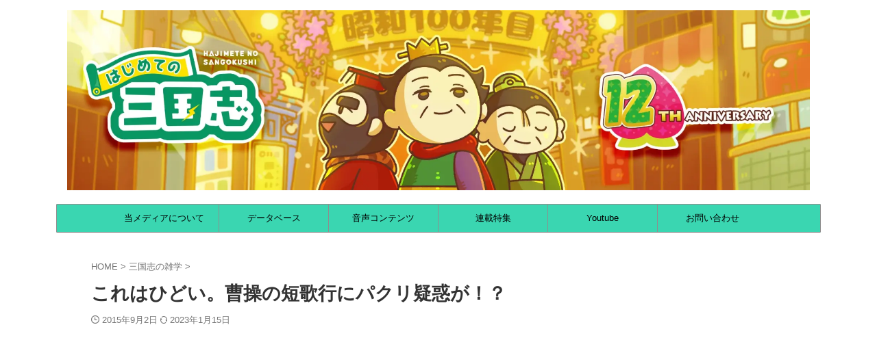

--- FILE ---
content_type: text/html; charset=UTF-8
request_url: https://hajimete-sangokushi.com/2015/09/02/post-5527/
body_size: 43024
content:

<!DOCTYPE html>
<!--[if lt IE 7]>
<html class="ie6" lang="ja"> <![endif]-->
<!--[if IE 7]>
<html class="i7" lang="ja"> <![endif]-->
<!--[if IE 8]>
<html class="ie" lang="ja"> <![endif]-->
<!--[if gt IE 8]><!-->
<html lang="ja" class="s-navi-search-overlay ">
	<!--<![endif]-->
	<head prefix="og: http://ogp.me/ns# fb: http://ogp.me/ns/fb# article: http://ogp.me/ns/article#"><meta charset="UTF-8" ><script>if(navigator.userAgent.match(/MSIE|Internet Explorer/i)||navigator.userAgent.match(/Trident\/7\..*?rv:11/i)){var href=document.location.href;if(!href.match(/[?&]nowprocket/)){if(href.indexOf("?")==-1){if(href.indexOf("#")==-1){document.location.href=href+"?nowprocket=1"}else{document.location.href=href.replace("#","?nowprocket=1#")}}else{if(href.indexOf("#")==-1){document.location.href=href+"&nowprocket=1"}else{document.location.href=href.replace("#","&nowprocket=1#")}}}}</script><script>(()=>{class RocketLazyLoadScripts{constructor(){this.v="1.2.6",this.triggerEvents=["keydown","mousedown","mousemove","touchmove","touchstart","touchend","wheel"],this.userEventHandler=this.t.bind(this),this.touchStartHandler=this.i.bind(this),this.touchMoveHandler=this.o.bind(this),this.touchEndHandler=this.h.bind(this),this.clickHandler=this.u.bind(this),this.interceptedClicks=[],this.interceptedClickListeners=[],this.l(this),window.addEventListener("pageshow",(t=>{this.persisted=t.persisted,this.everythingLoaded&&this.m()})),this.CSPIssue=sessionStorage.getItem("rocketCSPIssue"),document.addEventListener("securitypolicyviolation",(t=>{this.CSPIssue||"script-src-elem"!==t.violatedDirective||"data"!==t.blockedURI||(this.CSPIssue=!0,sessionStorage.setItem("rocketCSPIssue",!0))})),document.addEventListener("DOMContentLoaded",(()=>{this.k()})),this.delayedScripts={normal:[],async:[],defer:[]},this.trash=[],this.allJQueries=[]}p(t){document.hidden?t.t():(this.triggerEvents.forEach((e=>window.addEventListener(e,t.userEventHandler,{passive:!0}))),window.addEventListener("touchstart",t.touchStartHandler,{passive:!0}),window.addEventListener("mousedown",t.touchStartHandler),document.addEventListener("visibilitychange",t.userEventHandler))}_(){this.triggerEvents.forEach((t=>window.removeEventListener(t,this.userEventHandler,{passive:!0}))),document.removeEventListener("visibilitychange",this.userEventHandler)}i(t){"HTML"!==t.target.tagName&&(window.addEventListener("touchend",this.touchEndHandler),window.addEventListener("mouseup",this.touchEndHandler),window.addEventListener("touchmove",this.touchMoveHandler,{passive:!0}),window.addEventListener("mousemove",this.touchMoveHandler),t.target.addEventListener("click",this.clickHandler),this.L(t.target,!0),this.S(t.target,"onclick","rocket-onclick"),this.C())}o(t){window.removeEventListener("touchend",this.touchEndHandler),window.removeEventListener("mouseup",this.touchEndHandler),window.removeEventListener("touchmove",this.touchMoveHandler,{passive:!0}),window.removeEventListener("mousemove",this.touchMoveHandler),t.target.removeEventListener("click",this.clickHandler),this.L(t.target,!1),this.S(t.target,"rocket-onclick","onclick"),this.M()}h(){window.removeEventListener("touchend",this.touchEndHandler),window.removeEventListener("mouseup",this.touchEndHandler),window.removeEventListener("touchmove",this.touchMoveHandler,{passive:!0}),window.removeEventListener("mousemove",this.touchMoveHandler)}u(t){t.target.removeEventListener("click",this.clickHandler),this.L(t.target,!1),this.S(t.target,"rocket-onclick","onclick"),this.interceptedClicks.push(t),t.preventDefault(),t.stopPropagation(),t.stopImmediatePropagation(),this.M()}O(){window.removeEventListener("touchstart",this.touchStartHandler,{passive:!0}),window.removeEventListener("mousedown",this.touchStartHandler),this.interceptedClicks.forEach((t=>{t.target.dispatchEvent(new MouseEvent("click",{view:t.view,bubbles:!0,cancelable:!0}))}))}l(t){EventTarget.prototype.addEventListenerWPRocketBase=EventTarget.prototype.addEventListener,EventTarget.prototype.addEventListener=function(e,i,o){"click"!==e||t.windowLoaded||i===t.clickHandler||t.interceptedClickListeners.push({target:this,func:i,options:o}),(this||window).addEventListenerWPRocketBase(e,i,o)}}L(t,e){this.interceptedClickListeners.forEach((i=>{i.target===t&&(e?t.removeEventListener("click",i.func,i.options):t.addEventListener("click",i.func,i.options))})),t.parentNode!==document.documentElement&&this.L(t.parentNode,e)}D(){return new Promise((t=>{this.P?this.M=t:t()}))}C(){this.P=!0}M(){this.P=!1}S(t,e,i){t.hasAttribute&&t.hasAttribute(e)&&(event.target.setAttribute(i,event.target.getAttribute(e)),event.target.removeAttribute(e))}t(){this._(this),"loading"===document.readyState?document.addEventListener("DOMContentLoaded",this.R.bind(this)):this.R()}k(){let t=[];document.querySelectorAll("script[type=rocketlazyloadscript][data-rocket-src]").forEach((e=>{let i=e.getAttribute("data-rocket-src");if(i&&!i.startsWith("data:")){0===i.indexOf("//")&&(i=location.protocol+i);try{const o=new URL(i).origin;o!==location.origin&&t.push({src:o,crossOrigin:e.crossOrigin||"module"===e.getAttribute("data-rocket-type")})}catch(t){}}})),t=[...new Map(t.map((t=>[JSON.stringify(t),t]))).values()],this.T(t,"preconnect")}async R(){this.lastBreath=Date.now(),this.j(this),this.F(this),this.I(),this.W(),this.q(),await this.A(this.delayedScripts.normal),await this.A(this.delayedScripts.defer),await this.A(this.delayedScripts.async);try{await this.U(),await this.H(this),await this.J()}catch(t){console.error(t)}window.dispatchEvent(new Event("rocket-allScriptsLoaded")),this.everythingLoaded=!0,this.D().then((()=>{this.O()})),this.N()}W(){document.querySelectorAll("script[type=rocketlazyloadscript]").forEach((t=>{t.hasAttribute("data-rocket-src")?t.hasAttribute("async")&&!1!==t.async?this.delayedScripts.async.push(t):t.hasAttribute("defer")&&!1!==t.defer||"module"===t.getAttribute("data-rocket-type")?this.delayedScripts.defer.push(t):this.delayedScripts.normal.push(t):this.delayedScripts.normal.push(t)}))}async B(t){if(await this.G(),!0!==t.noModule||!("noModule"in HTMLScriptElement.prototype))return new Promise((e=>{let i;function o(){(i||t).setAttribute("data-rocket-status","executed"),e()}try{if(navigator.userAgent.indexOf("Firefox/")>0||""===navigator.vendor||this.CSPIssue)i=document.createElement("script"),[...t.attributes].forEach((t=>{let e=t.nodeName;"type"!==e&&("data-rocket-type"===e&&(e="type"),"data-rocket-src"===e&&(e="src"),i.setAttribute(e,t.nodeValue))})),t.text&&(i.text=t.text),i.hasAttribute("src")?(i.addEventListener("load",o),i.addEventListener("error",(function(){i.setAttribute("data-rocket-status","failed-network"),e()})),setTimeout((()=>{i.isConnected||e()}),1)):(i.text=t.text,o()),t.parentNode.replaceChild(i,t);else{const i=t.getAttribute("data-rocket-type"),s=t.getAttribute("data-rocket-src");i?(t.type=i,t.removeAttribute("data-rocket-type")):t.removeAttribute("type"),t.addEventListener("load",o),t.addEventListener("error",(i=>{this.CSPIssue&&i.target.src.startsWith("data:")?(console.log("WPRocket: data-uri blocked by CSP -> fallback"),t.removeAttribute("src"),this.B(t).then(e)):(t.setAttribute("data-rocket-status","failed-network"),e())})),s?(t.removeAttribute("data-rocket-src"),t.src=s):t.src="data:text/javascript;base64,"+window.btoa(unescape(encodeURIComponent(t.text)))}}catch(i){t.setAttribute("data-rocket-status","failed-transform"),e()}}));t.setAttribute("data-rocket-status","skipped")}async A(t){const e=t.shift();return e&&e.isConnected?(await this.B(e),this.A(t)):Promise.resolve()}q(){this.T([...this.delayedScripts.normal,...this.delayedScripts.defer,...this.delayedScripts.async],"preload")}T(t,e){var i=document.createDocumentFragment();t.forEach((t=>{const o=t.getAttribute&&t.getAttribute("data-rocket-src")||t.src;if(o&&!o.startsWith("data:")){const s=document.createElement("link");s.href=o,s.rel=e,"preconnect"!==e&&(s.as="script"),t.getAttribute&&"module"===t.getAttribute("data-rocket-type")&&(s.crossOrigin=!0),t.crossOrigin&&(s.crossOrigin=t.crossOrigin),t.integrity&&(s.integrity=t.integrity),i.appendChild(s),this.trash.push(s)}})),document.head.appendChild(i)}j(t){let e={};function i(i,o){return e[o].eventsToRewrite.indexOf(i)>=0&&!t.everythingLoaded?"rocket-"+i:i}function o(t,o){!function(t){e[t]||(e[t]={originalFunctions:{add:t.addEventListener,remove:t.removeEventListener},eventsToRewrite:[]},t.addEventListener=function(){arguments[0]=i(arguments[0],t),e[t].originalFunctions.add.apply(t,arguments)},t.removeEventListener=function(){arguments[0]=i(arguments[0],t),e[t].originalFunctions.remove.apply(t,arguments)})}(t),e[t].eventsToRewrite.push(o)}function s(e,i){let o=e[i];e[i]=null,Object.defineProperty(e,i,{get:()=>o||function(){},set(s){t.everythingLoaded?o=s:e["rocket"+i]=o=s}})}o(document,"DOMContentLoaded"),o(window,"DOMContentLoaded"),o(window,"load"),o(window,"pageshow"),o(document,"readystatechange"),s(document,"onreadystatechange"),s(window,"onload"),s(window,"onpageshow");try{Object.defineProperty(document,"readyState",{get:()=>t.rocketReadyState,set(e){t.rocketReadyState=e},configurable:!0}),document.readyState="loading"}catch(t){console.log("WPRocket DJE readyState conflict, bypassing")}}F(t){let e;function i(e){return t.everythingLoaded?e:e.split(" ").map((t=>"load"===t||0===t.indexOf("load.")?"rocket-jquery-load":t)).join(" ")}function o(o){function s(t){const e=o.fn[t];o.fn[t]=o.fn.init.prototype[t]=function(){return this[0]===window&&("string"==typeof arguments[0]||arguments[0]instanceof String?arguments[0]=i(arguments[0]):"object"==typeof arguments[0]&&Object.keys(arguments[0]).forEach((t=>{const e=arguments[0][t];delete arguments[0][t],arguments[0][i(t)]=e}))),e.apply(this,arguments),this}}o&&o.fn&&!t.allJQueries.includes(o)&&(o.fn.ready=o.fn.init.prototype.ready=function(e){return t.domReadyFired?e.bind(document)(o):document.addEventListener("rocket-DOMContentLoaded",(()=>e.bind(document)(o))),o([])},s("on"),s("one"),t.allJQueries.push(o)),e=o}o(window.jQuery),Object.defineProperty(window,"jQuery",{get:()=>e,set(t){o(t)}})}async H(t){const e=document.querySelector("script[data-webpack]");e&&(await async function(){return new Promise((t=>{e.addEventListener("load",t),e.addEventListener("error",t)}))}(),await t.K(),await t.H(t))}async U(){this.domReadyFired=!0;try{document.readyState="interactive"}catch(t){}await this.G(),document.dispatchEvent(new Event("rocket-readystatechange")),await this.G(),document.rocketonreadystatechange&&document.rocketonreadystatechange(),await this.G(),document.dispatchEvent(new Event("rocket-DOMContentLoaded")),await this.G(),window.dispatchEvent(new Event("rocket-DOMContentLoaded"))}async J(){try{document.readyState="complete"}catch(t){}await this.G(),document.dispatchEvent(new Event("rocket-readystatechange")),await this.G(),document.rocketonreadystatechange&&document.rocketonreadystatechange(),await this.G(),window.dispatchEvent(new Event("rocket-load")),await this.G(),window.rocketonload&&window.rocketonload(),await this.G(),this.allJQueries.forEach((t=>t(window).trigger("rocket-jquery-load"))),await this.G();const t=new Event("rocket-pageshow");t.persisted=this.persisted,window.dispatchEvent(t),await this.G(),window.rocketonpageshow&&window.rocketonpageshow({persisted:this.persisted}),this.windowLoaded=!0}m(){document.onreadystatechange&&document.onreadystatechange(),window.onload&&window.onload(),window.onpageshow&&window.onpageshow({persisted:this.persisted})}I(){const t=new Map;document.write=document.writeln=function(e){const i=document.currentScript;i||console.error("WPRocket unable to document.write this: "+e);const o=document.createRange(),s=i.parentElement;let n=t.get(i);void 0===n&&(n=i.nextSibling,t.set(i,n));const c=document.createDocumentFragment();o.setStart(c,0),c.appendChild(o.createContextualFragment(e)),s.insertBefore(c,n)}}async G(){Date.now()-this.lastBreath>45&&(await this.K(),this.lastBreath=Date.now())}async K(){return document.hidden?new Promise((t=>setTimeout(t))):new Promise((t=>requestAnimationFrame(t)))}N(){this.trash.forEach((t=>t.remove()))}static run(){const t=new RocketLazyLoadScripts;t.p(t)}}RocketLazyLoadScripts.run()})();</script>
		
	<!-- Global site tag (gtag.js) - Google Analytics -->
	<script async src="https://www.googletagmanager.com/gtag/js?id=G-C2D1489SEJ"></script>
	<script>
	  window.dataLayer = window.dataLayer || [];
	  function gtag(){dataLayer.push(arguments);}
	  gtag('js', new Date());

	  gtag('config', 'G-C2D1489SEJ');
	</script>
			
		<meta name="viewport" content="width=device-width,initial-scale=1.0,user-scalable=no,viewport-fit=cover">
		<meta name="format-detection" content="telephone=no" >
		<meta name="referrer" content="no-referrer-when-downgrade"/>

		
		<link rel="alternate" type="application/rss+xml" title="はじめての三国志 RSS Feed" href="https://hajimete-sangokushi.com/feed/" />
		<link rel="pingback" href="https://hajimete-sangokushi.com/xmlrpc.php" >
		<!--[if lt IE 9]>
		<script src="https://hajimete-sangokushi.com/wp-content/themes/affinger/js/html5shiv.js"></script>
		<![endif]-->
				<meta name='robots' content='max-image-preview:large' />
	<style>img:is([sizes="auto" i], [sizes^="auto," i]) { contain-intrinsic-size: 3000px 1500px }</style>
	<title>これはひどい。曹操の短歌行にパクリ疑惑が！？ - はじめての三国志</title>
<link rel='dns-prefetch' href='//maps.googleapis.com' />
<link rel='dns-prefetch' href='//maps.gstatic.com' />
<link rel='dns-prefetch' href='//fonts.googleapis.com' />
<link rel='dns-prefetch' href='//fonts.gstatic.com' />
<link rel='dns-prefetch' href='//use.fontawesome.com' />
<link rel='dns-prefetch' href='//ajax.googleapis.com' />
<link rel='dns-prefetch' href='//apis.google.com' />
<link rel='dns-prefetch' href='//google-analytics.com' />
<link rel='dns-prefetch' href='//www.google-analytics.com' />
<link rel='dns-prefetch' href='//ssl.google-analytics.com' />
<link rel='dns-prefetch' href='//www.googletagmanager.com' />
<link rel='dns-prefetch' href='//www.googletagservices.com' />
<link rel='dns-prefetch' href='//googleads.g.doubleclick.net' />
<link rel='dns-prefetch' href='//adservice.google.com' />
<link rel='dns-prefetch' href='//pagead2.googlesyndication.com' />
<link rel='dns-prefetch' href='//tpc.googlesyndication.com' />
<link rel='dns-prefetch' href='//youtube.com' />
<link rel='dns-prefetch' href='//i.ytimg.com' />
<link rel='dns-prefetch' href='//player.vimeo.com' />
<link rel='dns-prefetch' href='//api.pinterest.com' />
<link rel='dns-prefetch' href='//assets.pinterest.com' />
<link rel='dns-prefetch' href='//connect.facebook.net' />
<link rel='dns-prefetch' href='//platform.twitter.com' />
<link rel='dns-prefetch' href='//syndication.twitter.com' />
<link rel='dns-prefetch' href='//platform.instagram.com' />
<link rel='dns-prefetch' href='//referrer.disqus.com' />
<link rel='dns-prefetch' href='//c.disquscdn.com' />
<link rel='dns-prefetch' href='//cdnjs.cloudflare.com' />
<link rel='dns-prefetch' href='//cdn.ampproject.org' />
<link rel='dns-prefetch' href='//pixel.wp.com' />
<link rel='dns-prefetch' href='//disqus.com' />
<link rel='dns-prefetch' href='//s.gravatar.com' />
<link rel='dns-prefetch' href='//0.gravatar.com' />
<link rel='dns-prefetch' href='//2.gravatar.com' />
<link rel='dns-prefetch' href='//1.gravatar.com' />
<link rel='dns-prefetch' href='//sitename.disqus.com' />
<link rel='dns-prefetch' href='//s7.addthis.com' />
<link rel='dns-prefetch' href='//platform.linkedin.com' />
<link rel='dns-prefetch' href='//w.sharethis.com' />
<link rel='dns-prefetch' href='//s0.wp.com' />
<link rel='dns-prefetch' href='//s1.wp.com' />
<link rel='dns-prefetch' href='//s2.wp.com' />
<link rel='dns-prefetch' href='//stats.wp.com' />
<link rel='dns-prefetch' href='//ajax.microsoft.com' />
<link rel='dns-prefetch' href='//ajax.aspnetcdn.com' />
<link rel='dns-prefetch' href='//s3.amazonaws.com' />
<link rel='dns-prefetch' href='//code.jquery.com' />
<link rel='dns-prefetch' href='//stackpath.bootstrapcdn.com' />
<link rel='dns-prefetch' href='//github.githubassets.com' />
<link rel='dns-prefetch' href='//ad.doubleclick.net' />
<link rel='dns-prefetch' href='//stats.g.doubleclick.net' />
<link rel='dns-prefetch' href='//cm.g.doubleclick.net' />
<link rel='dns-prefetch' href='//stats.buysellads.com' />
<link rel='dns-prefetch' href='//s3.buysellads.com' />

<style id='wp-emoji-styles-inline-css' type='text/css'>

	img.wp-smiley, img.emoji {
		display: inline !important;
		border: none !important;
		box-shadow: none !important;
		height: 1em !important;
		width: 1em !important;
		margin: 0 0.07em !important;
		vertical-align: -0.1em !important;
		background: none !important;
		padding: 0 !important;
	}
</style>
<link rel='stylesheet' id='wp-block-library-css' href='https://hajimete-sangokushi.com/wp-includes/css/dist/block-library/style.min.css?ver=6.7.2' type='text/css' media='all' />
<style id='classic-theme-styles-inline-css' type='text/css'>
/*! This file is auto-generated */
.wp-block-button__link{color:#fff;background-color:#32373c;border-radius:9999px;box-shadow:none;text-decoration:none;padding:calc(.667em + 2px) calc(1.333em + 2px);font-size:1.125em}.wp-block-file__button{background:#32373c;color:#fff;text-decoration:none}
</style>
<style id='global-styles-inline-css' type='text/css'>
:root{--wp--preset--aspect-ratio--square: 1;--wp--preset--aspect-ratio--4-3: 4/3;--wp--preset--aspect-ratio--3-4: 3/4;--wp--preset--aspect-ratio--3-2: 3/2;--wp--preset--aspect-ratio--2-3: 2/3;--wp--preset--aspect-ratio--16-9: 16/9;--wp--preset--aspect-ratio--9-16: 9/16;--wp--preset--color--black: #000000;--wp--preset--color--cyan-bluish-gray: #abb8c3;--wp--preset--color--white: #ffffff;--wp--preset--color--pale-pink: #f78da7;--wp--preset--color--vivid-red: #cf2e2e;--wp--preset--color--luminous-vivid-orange: #ff6900;--wp--preset--color--luminous-vivid-amber: #fcb900;--wp--preset--color--light-green-cyan: #eefaff;--wp--preset--color--vivid-green-cyan: #00d084;--wp--preset--color--pale-cyan-blue: #8ed1fc;--wp--preset--color--vivid-cyan-blue: #0693e3;--wp--preset--color--vivid-purple: #9b51e0;--wp--preset--color--soft-red: #e92f3d;--wp--preset--color--light-grayish-red: #fdf0f2;--wp--preset--color--vivid-yellow: #ffc107;--wp--preset--color--very-pale-yellow: #fffde7;--wp--preset--color--very-light-gray: #fafafa;--wp--preset--color--very-dark-gray: #313131;--wp--preset--color--original-color-a: #22bc80;--wp--preset--color--original-color-b: #22bc80;--wp--preset--color--original-color-c: #3ad6b1;--wp--preset--color--original-color-d: #ffffff;--wp--preset--gradient--vivid-cyan-blue-to-vivid-purple: linear-gradient(135deg,rgba(6,147,227,1) 0%,rgb(155,81,224) 100%);--wp--preset--gradient--light-green-cyan-to-vivid-green-cyan: linear-gradient(135deg,rgb(122,220,180) 0%,rgb(0,208,130) 100%);--wp--preset--gradient--luminous-vivid-amber-to-luminous-vivid-orange: linear-gradient(135deg,rgba(252,185,0,1) 0%,rgba(255,105,0,1) 100%);--wp--preset--gradient--luminous-vivid-orange-to-vivid-red: linear-gradient(135deg,rgba(255,105,0,1) 0%,rgb(207,46,46) 100%);--wp--preset--gradient--very-light-gray-to-cyan-bluish-gray: linear-gradient(135deg,rgb(238,238,238) 0%,rgb(169,184,195) 100%);--wp--preset--gradient--cool-to-warm-spectrum: linear-gradient(135deg,rgb(74,234,220) 0%,rgb(151,120,209) 20%,rgb(207,42,186) 40%,rgb(238,44,130) 60%,rgb(251,105,98) 80%,rgb(254,248,76) 100%);--wp--preset--gradient--blush-light-purple: linear-gradient(135deg,rgb(255,206,236) 0%,rgb(152,150,240) 100%);--wp--preset--gradient--blush-bordeaux: linear-gradient(135deg,rgb(254,205,165) 0%,rgb(254,45,45) 50%,rgb(107,0,62) 100%);--wp--preset--gradient--luminous-dusk: linear-gradient(135deg,rgb(255,203,112) 0%,rgb(199,81,192) 50%,rgb(65,88,208) 100%);--wp--preset--gradient--pale-ocean: linear-gradient(135deg,rgb(255,245,203) 0%,rgb(182,227,212) 50%,rgb(51,167,181) 100%);--wp--preset--gradient--electric-grass: linear-gradient(135deg,rgb(202,248,128) 0%,rgb(113,206,126) 100%);--wp--preset--gradient--midnight: linear-gradient(135deg,rgb(2,3,129) 0%,rgb(40,116,252) 100%);--wp--preset--font-size--small: .8em;--wp--preset--font-size--medium: 20px;--wp--preset--font-size--large: 1.5em;--wp--preset--font-size--x-large: 42px;--wp--preset--font-size--st-regular: 1em;--wp--preset--font-size--huge: 3em;--wp--preset--spacing--20: 0.44rem;--wp--preset--spacing--30: 0.67rem;--wp--preset--spacing--40: 1rem;--wp--preset--spacing--50: 1.5rem;--wp--preset--spacing--60: 2.25rem;--wp--preset--spacing--70: 3.38rem;--wp--preset--spacing--80: 5.06rem;--wp--preset--shadow--natural: 6px 6px 9px rgba(0, 0, 0, 0.2);--wp--preset--shadow--deep: 12px 12px 50px rgba(0, 0, 0, 0.4);--wp--preset--shadow--sharp: 6px 6px 0px rgba(0, 0, 0, 0.2);--wp--preset--shadow--outlined: 6px 6px 0px -3px rgba(255, 255, 255, 1), 6px 6px rgba(0, 0, 0, 1);--wp--preset--shadow--crisp: 6px 6px 0px rgba(0, 0, 0, 1);}:where(.is-layout-flex){gap: 0.5em;}:where(.is-layout-grid){gap: 0.5em;}body .is-layout-flex{display: flex;}.is-layout-flex{flex-wrap: wrap;align-items: center;}.is-layout-flex > :is(*, div){margin: 0;}body .is-layout-grid{display: grid;}.is-layout-grid > :is(*, div){margin: 0;}:where(.wp-block-columns.is-layout-flex){gap: 2em;}:where(.wp-block-columns.is-layout-grid){gap: 2em;}:where(.wp-block-post-template.is-layout-flex){gap: 1.25em;}:where(.wp-block-post-template.is-layout-grid){gap: 1.25em;}.has-black-color{color: var(--wp--preset--color--black) !important;}.has-cyan-bluish-gray-color{color: var(--wp--preset--color--cyan-bluish-gray) !important;}.has-white-color{color: var(--wp--preset--color--white) !important;}.has-pale-pink-color{color: var(--wp--preset--color--pale-pink) !important;}.has-vivid-red-color{color: var(--wp--preset--color--vivid-red) !important;}.has-luminous-vivid-orange-color{color: var(--wp--preset--color--luminous-vivid-orange) !important;}.has-luminous-vivid-amber-color{color: var(--wp--preset--color--luminous-vivid-amber) !important;}.has-light-green-cyan-color{color: var(--wp--preset--color--light-green-cyan) !important;}.has-vivid-green-cyan-color{color: var(--wp--preset--color--vivid-green-cyan) !important;}.has-pale-cyan-blue-color{color: var(--wp--preset--color--pale-cyan-blue) !important;}.has-vivid-cyan-blue-color{color: var(--wp--preset--color--vivid-cyan-blue) !important;}.has-vivid-purple-color{color: var(--wp--preset--color--vivid-purple) !important;}.has-black-background-color{background-color: var(--wp--preset--color--black) !important;}.has-cyan-bluish-gray-background-color{background-color: var(--wp--preset--color--cyan-bluish-gray) !important;}.has-white-background-color{background-color: var(--wp--preset--color--white) !important;}.has-pale-pink-background-color{background-color: var(--wp--preset--color--pale-pink) !important;}.has-vivid-red-background-color{background-color: var(--wp--preset--color--vivid-red) !important;}.has-luminous-vivid-orange-background-color{background-color: var(--wp--preset--color--luminous-vivid-orange) !important;}.has-luminous-vivid-amber-background-color{background-color: var(--wp--preset--color--luminous-vivid-amber) !important;}.has-light-green-cyan-background-color{background-color: var(--wp--preset--color--light-green-cyan) !important;}.has-vivid-green-cyan-background-color{background-color: var(--wp--preset--color--vivid-green-cyan) !important;}.has-pale-cyan-blue-background-color{background-color: var(--wp--preset--color--pale-cyan-blue) !important;}.has-vivid-cyan-blue-background-color{background-color: var(--wp--preset--color--vivid-cyan-blue) !important;}.has-vivid-purple-background-color{background-color: var(--wp--preset--color--vivid-purple) !important;}.has-black-border-color{border-color: var(--wp--preset--color--black) !important;}.has-cyan-bluish-gray-border-color{border-color: var(--wp--preset--color--cyan-bluish-gray) !important;}.has-white-border-color{border-color: var(--wp--preset--color--white) !important;}.has-pale-pink-border-color{border-color: var(--wp--preset--color--pale-pink) !important;}.has-vivid-red-border-color{border-color: var(--wp--preset--color--vivid-red) !important;}.has-luminous-vivid-orange-border-color{border-color: var(--wp--preset--color--luminous-vivid-orange) !important;}.has-luminous-vivid-amber-border-color{border-color: var(--wp--preset--color--luminous-vivid-amber) !important;}.has-light-green-cyan-border-color{border-color: var(--wp--preset--color--light-green-cyan) !important;}.has-vivid-green-cyan-border-color{border-color: var(--wp--preset--color--vivid-green-cyan) !important;}.has-pale-cyan-blue-border-color{border-color: var(--wp--preset--color--pale-cyan-blue) !important;}.has-vivid-cyan-blue-border-color{border-color: var(--wp--preset--color--vivid-cyan-blue) !important;}.has-vivid-purple-border-color{border-color: var(--wp--preset--color--vivid-purple) !important;}.has-vivid-cyan-blue-to-vivid-purple-gradient-background{background: var(--wp--preset--gradient--vivid-cyan-blue-to-vivid-purple) !important;}.has-light-green-cyan-to-vivid-green-cyan-gradient-background{background: var(--wp--preset--gradient--light-green-cyan-to-vivid-green-cyan) !important;}.has-luminous-vivid-amber-to-luminous-vivid-orange-gradient-background{background: var(--wp--preset--gradient--luminous-vivid-amber-to-luminous-vivid-orange) !important;}.has-luminous-vivid-orange-to-vivid-red-gradient-background{background: var(--wp--preset--gradient--luminous-vivid-orange-to-vivid-red) !important;}.has-very-light-gray-to-cyan-bluish-gray-gradient-background{background: var(--wp--preset--gradient--very-light-gray-to-cyan-bluish-gray) !important;}.has-cool-to-warm-spectrum-gradient-background{background: var(--wp--preset--gradient--cool-to-warm-spectrum) !important;}.has-blush-light-purple-gradient-background{background: var(--wp--preset--gradient--blush-light-purple) !important;}.has-blush-bordeaux-gradient-background{background: var(--wp--preset--gradient--blush-bordeaux) !important;}.has-luminous-dusk-gradient-background{background: var(--wp--preset--gradient--luminous-dusk) !important;}.has-pale-ocean-gradient-background{background: var(--wp--preset--gradient--pale-ocean) !important;}.has-electric-grass-gradient-background{background: var(--wp--preset--gradient--electric-grass) !important;}.has-midnight-gradient-background{background: var(--wp--preset--gradient--midnight) !important;}.has-small-font-size{font-size: var(--wp--preset--font-size--small) !important;}.has-medium-font-size{font-size: var(--wp--preset--font-size--medium) !important;}.has-large-font-size{font-size: var(--wp--preset--font-size--large) !important;}.has-x-large-font-size{font-size: var(--wp--preset--font-size--x-large) !important;}
:where(.wp-block-post-template.is-layout-flex){gap: 1.25em;}:where(.wp-block-post-template.is-layout-grid){gap: 1.25em;}
:where(.wp-block-columns.is-layout-flex){gap: 2em;}:where(.wp-block-columns.is-layout-grid){gap: 2em;}
:root :where(.wp-block-pullquote){font-size: 1.5em;line-height: 1.6;}
</style>
<link data-minify="1" rel='stylesheet' id='sb-type-std-css' href='https://hajimete-sangokushi.com/wp-content/cache/min/1/wp-content/plugins/speech-bubble/css/sb-type-std.css?ver=1749808816' type='text/css' media='all' />
<link data-minify="1" rel='stylesheet' id='sb-type-fb-css' href='https://hajimete-sangokushi.com/wp-content/cache/min/1/wp-content/plugins/speech-bubble/css/sb-type-fb.css?ver=1749808816' type='text/css' media='all' />
<link data-minify="1" rel='stylesheet' id='sb-type-fb-flat-css' href='https://hajimete-sangokushi.com/wp-content/cache/min/1/wp-content/plugins/speech-bubble/css/sb-type-fb-flat.css?ver=1749808816' type='text/css' media='all' />
<link data-minify="1" rel='stylesheet' id='sb-type-ln-css' href='https://hajimete-sangokushi.com/wp-content/cache/min/1/wp-content/plugins/speech-bubble/css/sb-type-ln.css?ver=1749808816' type='text/css' media='all' />
<link data-minify="1" rel='stylesheet' id='sb-type-ln-flat-css' href='https://hajimete-sangokushi.com/wp-content/cache/min/1/wp-content/plugins/speech-bubble/css/sb-type-ln-flat.css?ver=1749808816' type='text/css' media='all' />
<link data-minify="1" rel='stylesheet' id='sb-type-pink-css' href='https://hajimete-sangokushi.com/wp-content/cache/min/1/wp-content/plugins/speech-bubble/css/sb-type-pink.css?ver=1749808816' type='text/css' media='all' />
<link data-minify="1" rel='stylesheet' id='sb-type-rtail-css' href='https://hajimete-sangokushi.com/wp-content/cache/min/1/wp-content/plugins/speech-bubble/css/sb-type-rtail.css?ver=1749808816' type='text/css' media='all' />
<link data-minify="1" rel='stylesheet' id='sb-type-drop-css' href='https://hajimete-sangokushi.com/wp-content/cache/min/1/wp-content/plugins/speech-bubble/css/sb-type-drop.css?ver=1749808816' type='text/css' media='all' />
<link data-minify="1" rel='stylesheet' id='sb-type-think-css' href='https://hajimete-sangokushi.com/wp-content/cache/min/1/wp-content/plugins/speech-bubble/css/sb-type-think.css?ver=1749808816' type='text/css' media='all' />
<link data-minify="1" rel='stylesheet' id='sb-no-br-css' href='https://hajimete-sangokushi.com/wp-content/cache/min/1/wp-content/plugins/speech-bubble/css/sb-no-br.css?ver=1749808816' type='text/css' media='all' />
<link rel='stylesheet' id='toc-screen-css' href='https://hajimete-sangokushi.com/wp-content/plugins/table-of-contents-plus/screen.min.css?ver=2002' type='text/css' media='all' />
<link data-minify="1" rel='stylesheet' id='normalize-css' href='https://hajimete-sangokushi.com/wp-content/cache/min/1/wp-content/themes/affinger/css/normalize.css?ver=1749808816' type='text/css' media='all' />
<link data-minify="1" rel='stylesheet' id='st_svg-css' href='https://hajimete-sangokushi.com/wp-content/cache/min/1/wp-content/themes/affinger/st_svg/style.css?ver=1749808816' type='text/css' media='all' />
<link data-minify="1" rel='stylesheet' id='slick-css' href='https://hajimete-sangokushi.com/wp-content/cache/min/1/wp-content/themes/affinger/vendor/slick/slick.css?ver=1749808816' type='text/css' media='all' />
<link data-minify="1" rel='stylesheet' id='slick-theme-css' href='https://hajimete-sangokushi.com/wp-content/cache/min/1/wp-content/themes/affinger/vendor/slick/slick-theme.css?ver=1749808816' type='text/css' media='all' />
<link data-minify="1" rel='stylesheet' id='style-css' href='https://hajimete-sangokushi.com/wp-content/cache/min/1/wp-content/themes/affinger/style.css?ver=1749808819' type='text/css' media='all' />
<link data-minify="1" rel='stylesheet' id='child-style-css' href='https://hajimete-sangokushi.com/wp-content/cache/min/1/wp-content/themes/affinger-child/style.css?ver=1749808819' type='text/css' media='all' />
<link data-minify="1" rel='stylesheet' id='single-css' href='https://hajimete-sangokushi.com/wp-content/cache/min/1/wp-content/cache/busting/1/wp-content/themes/affinger/st-rankcss.css?ver=1749808819' type='text/css' media='all' />
<style id='rocket-lazyload-inline-css' type='text/css'>
.rll-youtube-player{position:relative;padding-bottom:56.23%;height:0;overflow:hidden;max-width:100%;}.rll-youtube-player:focus-within{outline: 2px solid currentColor;outline-offset: 5px;}.rll-youtube-player iframe{position:absolute;top:0;left:0;width:100%;height:100%;z-index:100;background:0 0}.rll-youtube-player img{bottom:0;display:block;left:0;margin:auto;max-width:100%;width:100%;position:absolute;right:0;top:0;border:none;height:auto;-webkit-transition:.4s all;-moz-transition:.4s all;transition:.4s all}.rll-youtube-player img:hover{-webkit-filter:brightness(75%)}.rll-youtube-player .play{height:100%;width:100%;left:0;top:0;position:absolute;background:url(https://hajimete-sangokushi.com/wp-content/plugins/wp-rocket/assets/img/youtube.png) no-repeat center;background-color: transparent !important;cursor:pointer;border:none;}
</style>
<link data-minify="1" rel='stylesheet' id='st-themecss-css' href='https://hajimete-sangokushi.com/wp-content/cache/min/1/wp-content/cache/busting/1/wp-content/themes/affinger/st-themecss-loader.css?ver=1749808820' type='text/css' media='all' />
<script type="text/javascript" src="https://hajimete-sangokushi.com/wp-includes/js/jquery/jquery.min.js?ver=3.7.1" id="jquery-core-js" data-rocket-defer defer></script>
<script type="text/javascript" src="https://hajimete-sangokushi.com/wp-includes/js/jquery/jquery-migrate.min.js?ver=3.4.1" id="jquery-migrate-js" data-rocket-defer defer></script>
<script type="text/javascript" id="seo-automated-link-building-js-extra">
/* <![CDATA[ */
var seoAutomatedLinkBuilding = {"ajaxUrl":"https:\/\/hajimete-sangokushi.com\/wp-admin\/admin-ajax.php"};
/* ]]> */
</script>
<script type="rocketlazyloadscript" data-minify="1" data-rocket-type="text/javascript" data-rocket-src="https://hajimete-sangokushi.com/wp-content/cache/min/1/wp-content/plugins/seo-automated-link-building/js/seo-automated-link-building.js?ver=1749808820" id="seo-automated-link-building-js" data-rocket-defer defer></script>
<link rel="https://api.w.org/" href="https://hajimete-sangokushi.com/wp-json/" /><link rel="alternate" title="JSON" type="application/json" href="https://hajimete-sangokushi.com/wp-json/wp/v2/posts/5527" /><link rel='shortlink' href='https://hajimete-sangokushi.com/?p=5527' />
<link rel="alternate" title="oEmbed (JSON)" type="application/json+oembed" href="https://hajimete-sangokushi.com/wp-json/oembed/1.0/embed?url=https%3A%2F%2Fhajimete-sangokushi.com%2F2015%2F09%2F02%2Fpost-5527%2F" />
<link rel="alternate" title="oEmbed (XML)" type="text/xml+oembed" href="https://hajimete-sangokushi.com/wp-json/oembed/1.0/embed?url=https%3A%2F%2Fhajimete-sangokushi.com%2F2015%2F09%2F02%2Fpost-5527%2F&#038;format=xml" />
<!--      imobile_Web向けオファーウォール広告20240411     -->
<script type="rocketlazyloadscript" data-minify="1" async data-rocket-src="https://hajimete-sangokushi.com/wp-content/cache/min/1/tag/js/gpt.js?ver=1749808820"></script>
<!-- ここまで -->



<!--      imobile_2024_10_24今までのタグを再発行 -->
<!--ヘッダー-->
<script type="rocketlazyloadscript" data-minify="1" async="async" data-rocket-src="https://hajimete-sangokushi.com/wp-content/cache/min/1/client/00672/hajimetesangokushi_00760.min.js?ver=1749808820"></script>
<script type="rocketlazyloadscript" data-rocket-type="text/javascript">
  window.pbjs = window.pbjs || {que: []};
</script>

<script type="rocketlazyloadscript" data-minify="1" async='async' data-rocket-src='https://hajimete-sangokushi.com/wp-content/cache/min/1/tag/js/gpt.js?ver=1749808820'></script>
<script type="rocketlazyloadscript" data-rocket-type="text/javascript">
  window.googletag = window.googletag || {cmd: []};
</script>

<script type="rocketlazyloadscript" data-rocket-type="text/javascript">
  window.fluxtag = {
    readyBids: {
      prebid: false,
      amazon: false,
      google: false
    },
    failSafeTimeout: 3e3,
    isFn: function isFn(object) {
      var _t = 'Function';
      var toString = Object.prototype.toString;
      return toString.call(object) === '[object ' + _t + ']';
    },
    launchAdServer: function() {
      if (!fluxtag.readyBids.prebid || !fluxtag.readyBids.amazon) {
        return;
      }
      fluxtag.requestAdServer();
    },
    requestAdServer: function() {
      if (!fluxtag.readyBids.google) {
        fluxtag.readyBids.google = true;
        googletag.cmd.push(function () {
          if (!!(pbjs.setTargetingForGPTAsync) && fluxtag.isFn(pbjs.setTargetingForGPTAsync)) {
            pbjs.que.push(function () {
              pbjs.setTargetingForGPTAsync();
            });
          }
          googletag.pubads().refresh();
        });
      }
    }
  };
</script>

<script type="rocketlazyloadscript" data-rocket-type="text/javascript">
  setTimeout(function() {
    fluxtag.requestAdServer();
  }, fluxtag.failSafeTimeout);
</script>

<script type="rocketlazyloadscript" data-rocket-type="text/javascript">
  var imobile_gam_slots = [];
  googletag.cmd.push(function() {
    var SP_rect = googletag.sizeMapping()
    .addSize([770, 0], [])
    .addSize([0, 0], [[300, 250], [336, 280]])
    .build();
    var SP_320x100 = googletag.sizeMapping()
    .addSize([770, 0], [])
    .addSize([0, 0], [320, 100])
    .build();
    var PC_rect = googletag.sizeMapping()
    .addSize([770, 0], [[300, 250], [336, 280]])
    .addSize([0, 0], [])
    .build();
    var sizeMapFluidPc = googletag.sizeMapping()
    .addSize([770,0],['fluid', [660, 280]])
    .addSize([0,0],[])
    .build();
    
    //UAM未接続
    googletag.defineSlot('/9176203,22501472431/1663937', ['fluid', [660, 280]], 'div-gpt-ad-1566459862465-0').defineSizeMapping(sizeMapFluidPc).addService(googletag.pubads());
    googletag.defineSlot('/9176203,22501472431/1663939', ['fluid', [660, 280]], 'div-gpt-ad-1566459903917-0').defineSizeMapping(sizeMapFluidPc).addService(googletag.pubads());
    googletag.defineSlot('/9176203,22501472431/1663934', ['fluid', [660, 60]], 'div-gpt-ad-1566459842672-0').defineSizeMapping(sizeMapFluidPc).addService(googletag.pubads());
    //UAM
    imobile_gam_slots.push(googletag.defineSlot('/9176203,22501472431/1658961', [[300, 250], [336, 280]], 'div-gpt-ad-1564387562767-0').defineSizeMapping(SP_rect).addService(googletag.pubads()));
    imobile_gam_slots.push(googletag.defineSlot('/9176203,22501472431/1658962', [[300, 250], [336, 280]], 'div-gpt-ad-1564387588811-0').defineSizeMapping(SP_rect).addService(googletag.pubads()));
    imobile_gam_slots.push(googletag.defineSlot('/9176203,22501472431/1658963', [320, 100], 'div-gpt-ad-1564387609101-0').defineSizeMapping(SP_320x100).addService(googletag.pubads()));
    imobile_gam_slots.push(googletag.defineSlot('/9176203,22501472431/1663943', [[300, 250], [336, 280]], 'div-gpt-ad-1566459967804-0').defineSizeMapping(SP_rect).addService(googletag.pubads()));
    imobile_gam_slots.push(googletag.defineSlot('/9176203,22501472431/1663945', [[300, 250], [336, 280]], 'div-gpt-ad-1566459988336-0').defineSizeMapping(SP_rect).addService(googletag.pubads()));
    imobile_gam_slots.push(googletag.defineSlot('/9176203,22501472431/1663946', [[300, 250], [336, 280]], 'div-gpt-ad-1566460011302-0').defineSizeMapping(SP_rect).addService(googletag.pubads()));
    imobile_gam_slots.push(googletag.defineSlot('/9176203,22501472431/1663947', [[300, 250], [336, 280]], 'div-gpt-ad-1566460032166-0').defineSizeMapping(SP_rect).addService(googletag.pubads()));
    imobile_gam_slots.push(googletag.defineSlot('/9176203,22501472431/1663938', [[300, 250], [336, 280]], 'div-gpt-ad-1566459883470-0').defineSizeMapping(PC_rect).addService(googletag.pubads()));

    googletag.pubads().enableSingleRequest();
    googletag.pubads().collapseEmptyDivs();
    googletag.pubads().disableInitialLoad();
    googletag.enableServices();

    if (!!(window.pbFlux) && !!(window.pbFlux.prebidBidder) && fluxtag.isFn(window.pbFlux.prebidBidder)) {
      pbjs.que.push(function () {
        window.pbFlux.prebidBidder();
      });
    } else {
      fluxtag.readyBids.prebid = true;
      fluxtag.launchAdServer();
    }
  });
</script>

<script type='text/javascript'>
  ! function (a9, a, p, s, t, A, g) {
    if (a[a9]) return;

    function q(c, r) {
      a[a9]._Q.push([c, r])
    }
    a[a9] = {
      init: function () {
        q("i", arguments)
      },
      fetchBids: function () {
        q("f", arguments)
      },
      setDisplayBids: function () {},
      targetingKeys: function () {
        return []
      },
      _Q: []
    };
    A = p.createElement(s);
    A.async = !0;
    A.src = t;
    g = p.getElementsByTagName(s)[0];
    g.parentNode.insertBefore(A, g)
  }("apstag", window, document, "script", "//c.amazon-adsystem.com/aax2/apstag.js");
  apstag.init({
    pubID: 'c06cc614-f284-4373-8e7b-e334e4dcb9d3',
    adServer: 'googletag',
    bidTimeout: 1e3,
    schain: {
      complete: 1,
      ver: '1.0',
      nodes: [{
        asi: 'i-mobile.co.jp',
        sid: '70105',
        hp: 1,
      }]
    }
  });


  googletag.cmd.push(function () {
    apstag.fetchBids({
      slots:  [
        {
          slotID: 'div-gpt-ad-1564387562767-0',
          slotName: '/9176203/1658961',
          sizes: [[300, 250], [336, 280]]
        },
        {
          slotID: 'div-gpt-ad-1564387588811-0',
          slotName: '/9176203/1658962',
          sizes: [[300, 250], [336, 280]]
        },
        {
          slotID: 'div-gpt-ad-1564387609101-0',
          slotName: '/9176203/1658963',
          sizes: [[320, 100]]
        },
        {
          slotID: 'div-gpt-ad-1566459967804-0',
          slotName: '/9176203/1663943',
          sizes: [[300, 250], [336, 280]]
        },
        {
          slotID: 'div-gpt-ad-1566459988336-0',
          slotName: '/9176203/1663945',
          sizes: [[300, 250], [336, 280]]
        },
        {
          slotID: 'div-gpt-ad-1566460011302-0',
          slotName: '/9176203/1663946',
          sizes: [[300, 250], [336, 280]]
        },
        {
          slotID: 'div-gpt-ad-1566460032166-0',
          slotName: '/9176203/1663947',
          sizes: [[300, 250], [336, 280]]
        },
        {
          slotID: 'div-gpt-ad-1566459883470-0',
          slotName: '/9176203/1663938',
          sizes: [[300, 250], [336, 280]]
        }]
    }, function (bids) {
      googletag.cmd.push(function () {
        apstag.setDisplayBids();
        fluxtag.readyBids.amazon = true;
        fluxtag.launchAdServer();
      });
    });
  });
</script>
<!-- ここまで -->


<!--      Moneytizer FOOTER or SLIDE-IN広告20250722 -->
<div id="134176-6"><script type="rocketlazyloadscript" data-rocket-src="//ads.themoneytizer.com/s/gen.js?type=6" data-rocket-defer defer></script><script type="rocketlazyloadscript" data-rocket-src="//ads.themoneytizer.com/s/requestform.js?siteId=134176&formatId=6" data-rocket-defer defer></script></div>
<!-- ここまで --><!-- Generated by Jetpack Social -->
<meta property="og:title" content="これはひどい。曹操の短歌行にパクリ疑惑が！？">
<meta property="og:url" content="https://hajimete-sangokushi.com/2015/09/02/post-5527/">
<meta property="og:description" content="某、五輪エンブレムを始めとして、いわゆるコピー、盗作、パクリは、 健全な創作意欲を阻害してしまう許されざる行為&hellip;">
<meta property="og:image" content="https://hajimete-sangokushi.com/wp-content/uploads/2015/09/8dce4b470e6877669dd5aa7bde32c3b2.jpg">
<meta property="og:image:width" content="1200">
<meta property="og:image:height" content="1200">
<meta name="twitter:image" content="https://hajimete-sangokushi.com/wp-content/uploads/2015/09/8dce4b470e6877669dd5aa7bde32c3b2.jpg">
<meta name="twitter:card" content="summary_large_image">
<!-- / Jetpack Social -->
<style type="text/css">div#toc_container ul li {font-size: 80%;}</style><meta name="robots" content="index, follow" />
<meta name="thumbnail" content="https://hajimete-sangokushi.com/wp-content/uploads/2015/09/8dce4b470e6877669dd5aa7bde32c3b2.jpg">
<meta name="google-site-verification" content="m54ve2Hpx7GLBTvfH7f8vADO-lMTXRwBLmIq16P1CU0" />
<link rel="canonical" href="https://hajimete-sangokushi.com/2015/09/02/post-5527/" />
<style type="text/css" id="custom-background-css">
body.custom-background { background-color: #ffffff; }
</style>
	<link rel="icon" href="https://hajimete-sangokushi.com/wp-content/uploads/2022/04/cropped-9e00136c0f3c8ed8b070e00a5859bdc0-32x32.png" sizes="32x32" />
<link rel="icon" href="https://hajimete-sangokushi.com/wp-content/uploads/2022/04/cropped-9e00136c0f3c8ed8b070e00a5859bdc0-192x192.png" sizes="192x192" />
<link rel="apple-touch-icon" href="https://hajimete-sangokushi.com/wp-content/uploads/2022/04/cropped-9e00136c0f3c8ed8b070e00a5859bdc0-180x180.png" />
<meta name="msapplication-TileImage" content="https://hajimete-sangokushi.com/wp-content/uploads/2022/04/cropped-9e00136c0f3c8ed8b070e00a5859bdc0-270x270.png" />
		<style type="text/css" id="wp-custom-css">
			/*
以下、テキストをマウスのドラッグデザインCSS追加分 
*/

::selection {
background: #39D6B1;
color:#fff;
}
::-moz-selection {
background: #14D8C0;
color:#fff;
}


/*
以下、強調マーカー 
*/

strong {
background: linear-gradient(transparent 5%, #E5FF6A 5%);
}

/*
以下、目次デザインCSS追加分20220214
*/

/*TOC(目次)設定*/

/*見出し2からの番号を消す*/
.toc_depth_2, .toc_depth_3, .toc_depth_4, .toc_depth_5{
display:none;
}
/*コンテナー*/
#toc_container {
font-size:.95em;
width: 100%!important;
margin: 1.5em 0 2em 0;
padding: 0 !important;
border: solid 2px;
border-top: none;
border-radius: 5px;
background: #4242420d;
box-shadow: 0 1.5px 2.4px rgba(0, 0, 0, .25)
}
/*タイトル*/
#toc_container .toc_title {
display: block;
margin: 0;
padding: 0;
font-size: 18px;
line-height: 42px;
font-weight: bold;
background: #424242;
text-align: center;
color: white!important;

}
/*見出し3以降の位置調整*/
#toc_container ul ul li a {
margin-left:1.7em;
}
/*目次のリストを微調整*/
#toc_container .toc_list {
position:relative;
margin: 0;
color: #424242;
padding: 1em 6% 1em;
}
/*番号*/
#toc_container .toc_number{
margin-right:5px;
font-size: 1em;
font-weight: bold;
}
#toc_container .toc_depth_1 {
display: inline-block;
width: 28px;
height: 28px;
border-radius: 50%;
background: #424242;
text-align: center;
line-height: 28px;
vertical-align: middle;
color: #ffffff;
text-indent: 0;
padding-right: 0;
}
/*文字を調整*/
#toc_container .toc_list li a {
display: inline-block;
line-height: 2;
padding: 0px 0 10px 0;
text-decoration: none;
color:#424242;
}
/*指のアイコンを表示*/
#toc_container ul ul li:before{
position:absolute;
font-family:"Font Awesome 5 Free";
content: "\f0a4";
color: #000;
}

/*右下のアイコン表示*/
#toc_container .toc_list:after {
content: url(https://hajimete-sangokushi.com/wp-content/uploads/2024/03/first-emperor-favicon-1.webp);
position: absolute;/*自由に動けるように*/
bottom: 20px;/*基準点から下に*/
right: 30px;/*基準点から右に*/
opacity: 0.4;/*透明度30％*/
}

/*TOCここまで*/








/*
以下、カエレバデザインCSS追加分20200710
*/



/*ボタンの基本設定*/
.shoplinkamazon a, .shoplinkrakuten a, .shoplinkyahoo a, .shoplinkseven a {
display: block;
text-decoration: none;
text-align: center;
padding: 13px;
}
/*amazonのボタンの装飾*/
.shoplinkamazon a {
border: solid 2px #FA7830;
border-radius: 7px;
color: #FA7830;
font-weight: bold;
}
/*楽天のボタンの装飾*/
.shoplinkrakuten a {
border: solid 2px #c20004;
border-radius: 7px;
color: #c20004;
font-weight: bold;
}
/*yahooのボタンの装飾*/
.shoplinkyahoo a {
border: solid 2px #00BABE;
border-radius: 7px;
color: #00BABE;
font-weight: bold;
}
/*セブンネットのボタンの装飾*/
.shoplinkseven a {
border: solid 2px #407FCE;
border-radius: 7px;
color: #407FCE;
font-weight: bold;
}
/*カエレバボックス全体の装飾*/
.kaerebalink-box {
border: 1px #9C9996 solid;/*回りの線の装飾*/
margin: 20px 0;
display: flex;
align-items: center;
padding: 20px;
box-sizing: border-box;
justify-content: space-around;
}
@media screen and (max-width: 640px) {
.kaerebalink-box {
display: block;
}
}
.booklink-footer {
display: none;
}
.kaerebalink-info {
width: 43%;/*右側のテキストのボックスの横幅*/
font-size: 16px;/*文字のサイズ*/
}
@media screen and (max-width: 640px) {
.kaerebalink-info {
width: 100%;
}
}
@media screen and (max-width: 640px) {
.kaerebalink-image {
margin: 0 0 20px 0!important;
text-align: center;
float: none!important;
}
}



/*
以下、PCとSPで違う画像に切替えるCSS追加分20220221 
*/

/* パソコンで見たときは"pc"のclassがついた画像が表示される */
.pc { display: block !important; }
.sp { display: none !important; }
 
/* スマートフォンで見たときは"sp"のclassがついた画像が表示される */
@media only screen and (max-width: 750px) {
    .pc { display: none !important; }
    .sp { display: block !important; }
}


/* reCAPTCHA 表示位置調整 */
.grecaptcha-badge{
    margin-bottom: 290px;
}


/* 特定のページのみreCAPTCHAバッジを表示 */
body:not(.page-id-136) .grecaptcha-badge {
  display: none;
}



		</style>
		<noscript><style id="rocket-lazyload-nojs-css">.rll-youtube-player, [data-lazy-src]{display:none !important;}</style></noscript>		
<!-- OGP -->

<meta property="og:type" content="article">
<meta property="og:title" content="これはひどい。曹操の短歌行にパクリ疑惑が！？">
<meta property="og:url" content="https://hajimete-sangokushi.com/2015/09/02/post-5527/">
<meta property="og:description" content="某、五輪エンブレムを始めとして、いわゆるコピー、盗作、パクリは、 健全な創作意欲を阻害してしまう許されざる行為です。 &nbsp; ところが、不正を憎み、社会規範を回復させようと努力した英傑のイメージ">
<meta property="og:site_name" content="はじめての三国志">
<meta property="og:image" content="https://hajimete-sangokushi.com/wp-content/uploads/2015/09/8dce4b470e6877669dd5aa7bde32c3b2.jpg">


	<meta property="article:published_time" content="2015-09-02T22:00:20+09:00" />
		<meta property="article:author" content="kawauso" />

				<meta name="twitter:card" content="summary_large_image">
	
	<meta name="twitter:site" content="@otoboke3ngokusi">
	<meta name="twitter:title" content="これはひどい。曹操の短歌行にパクリ疑惑が！？">
	<meta name="twitter:description" content="某、五輪エンブレムを始めとして、いわゆるコピー、盗作、パクリは、 健全な創作意欲を阻害してしまう許されざる行為です。 &nbsp; ところが、不正を憎み、社会規範を回復させようと努力した英傑のイメージ">
	<meta name="twitter:image" content="https://hajimete-sangokushi.com/wp-content/uploads/2015/09/8dce4b470e6877669dd5aa7bde32c3b2.jpg">
<!-- /OGP -->
		


<script type="rocketlazyloadscript">window.addEventListener('DOMContentLoaded', function() {
	(function (window, document, $, undefined) {
		'use strict';

		var SlideBox = (function () {
			/**
			 * @param $element
			 *
			 * @constructor
			 */
			function SlideBox($element) {
				this._$element = $element;
			}

			SlideBox.prototype.$content = function () {
				return this._$element.find('[data-st-slidebox-content]');
			};

			SlideBox.prototype.$toggle = function () {
				return this._$element.find('[data-st-slidebox-toggle]');
			};

			SlideBox.prototype.$icon = function () {
				return this._$element.find('[data-st-slidebox-icon]');
			};

			SlideBox.prototype.$text = function () {
				return this._$element.find('[data-st-slidebox-text]');
			};

			SlideBox.prototype.is_expanded = function () {
				return !!(this._$element.filter('[data-st-slidebox-expanded="true"]').length);
			};

			SlideBox.prototype.expand = function () {
				var self = this;

				this.$content().slideDown()
					.promise()
					.then(function () {
						var $icon = self.$icon();
						var $text = self.$text();

						$icon.removeClass($icon.attr('data-st-slidebox-icon-collapsed'))
							.addClass($icon.attr('data-st-slidebox-icon-expanded'))

						$text.text($text.attr('data-st-slidebox-text-expanded'))

						self._$element.removeClass('is-collapsed')
							.addClass('is-expanded');

						self._$element.attr('data-st-slidebox-expanded', 'true');
					});
			};

			SlideBox.prototype.collapse = function () {
				var self = this;

				this.$content().slideUp()
					.promise()
					.then(function () {
						var $icon = self.$icon();
						var $text = self.$text();

						$icon.removeClass($icon.attr('data-st-slidebox-icon-expanded'))
							.addClass($icon.attr('data-st-slidebox-icon-collapsed'))

						$text.text($text.attr('data-st-slidebox-text-collapsed'))

						self._$element.removeClass('is-expanded')
							.addClass('is-collapsed');

						self._$element.attr('data-st-slidebox-expanded', 'false');
					});
			};

			SlideBox.prototype.toggle = function () {
				if (this.is_expanded()) {
					this.collapse();
				} else {
					this.expand();
				}
			};

			SlideBox.prototype.add_event_listeners = function () {
				var self = this;

				this.$toggle().on('click', function (event) {
					self.toggle();
				});
			};

			SlideBox.prototype.initialize = function () {
				this.add_event_listeners();
			};

			return SlideBox;
		}());

		function on_ready() {
			var slideBoxes = [];

			$('[data-st-slidebox]').each(function () {
				var $element = $(this);
				var slideBox = new SlideBox($element);

				slideBoxes.push(slideBox);

				slideBox.initialize();
			});

			return slideBoxes;
		}

		$(on_ready);
	}(window, window.document, jQuery));
});</script>

	<script type="rocketlazyloadscript">window.addEventListener('DOMContentLoaded', function() {
		(function (window, document, $, undefined) {
			'use strict';

			$(function(){
			$('.post h2:not([class^="is-style-st-heading-custom-"]):not([class*=" is-style-st-heading-custom-"]):not(.st-css-no2) , .h2modoki').wrapInner('<span class="st-dash-design"></span>');
			})
		}(window, window.document, jQuery));
	});</script>
<script type="rocketlazyloadscript">window.addEventListener('DOMContentLoaded', function() {
	(function (window, document, $, undefined) {
		'use strict';

		$(function(){
		  $('#st-tab-menu li').on('click', function(){
			if($(this).not('active')){
			  $(this).addClass('active').siblings('li').removeClass('active');
			  var index = $('#st-tab-menu li').index(this);
			  $('#st-tab-menu + #st-tab-box div').eq(index).addClass('active').siblings('div').removeClass('active');
			}
		  });
		});
	}(window, window.document, jQuery));
});</script>

<script type="rocketlazyloadscript">window.addEventListener('DOMContentLoaded', function() {
	(function (window, document, $, undefined) {
		'use strict';

		$(function(){
			/* 第一階層のみの目次にクラスを挿入 */
			$("#toc_container:not(:has(ul ul))").addClass("only-toc");
			/* アコーディオンメニュー内のカテゴリーにクラス追加 */
			$(".st-ac-box ul:has(.cat-item)").each(function(){
				$(this).addClass("st-ac-cat");
			});
		});
	}(window, window.document, jQuery));
});</script>

<script type="rocketlazyloadscript">window.addEventListener('DOMContentLoaded', function() {
	(function (window, document, $, undefined) {
		'use strict';

		$(function(){
									$('.st-star').parent('.rankh4').css('padding-bottom','5px'); // スターがある場合のランキング見出し調整
		});
	}(window, window.document, jQuery));
});</script>




	<script type="rocketlazyloadscript">window.addEventListener('DOMContentLoaded', function() {
		(function (window, document, $, undefined) {
			'use strict';

			$(function() {
				$('.is-style-st-paragraph-kaiwa').wrapInner('<span class="st-paragraph-kaiwa-text">');
			});
		}(window, window.document, jQuery));
	});</script>

	<script type="rocketlazyloadscript">window.addEventListener('DOMContentLoaded', function() {
		(function (window, document, $, undefined) {
			'use strict';

			$(function() {
				$('.is-style-st-paragraph-kaiwa-b').wrapInner('<span class="st-paragraph-kaiwa-text">');
			});
		}(window, window.document, jQuery));
	});</script>

<script type="rocketlazyloadscript">window.addEventListener('DOMContentLoaded', function() {
	/* Gutenbergスタイルを調整 */
	(function (window, document, $, undefined) {
		'use strict';

		$(function() {
			$( '[class^="is-style-st-paragraph-"],[class*=" is-style-st-paragraph-"]' ).wrapInner( '<span class="st-noflex"></span>' );
		});
	}(window, window.document, jQuery));
});</script>





			</head>
	<body ontouchstart="" class="post-template-default single single-post postid-5527 single-format-standard custom-background st-af-ex single-cat-24 not-front-page" >				<div  id="st-ami">
				<div  id="wrapper" class="" ontouchstart="">
				<div  id="wrapper-in">

					

<header id="st-headwide">
	<div id="header-full">
		<div id="headbox-bg-fixed">
			<div id="headbox-bg">
				<div id="headbox">

						<nav id="s-navi" class="pcnone" data-st-nav data-st-nav-type="normal">
		<dl class="acordion is-active" data-st-nav-primary>
			<dt class="trigger">
				<p class="acordion_button"><span class="op op-menu"><i class="st-fa st-svg-menu"></i></span></p>

									<p class="acordion_button acordion_button_search"><span class="op op-search"><i class="st-fa st-svg-search_s op-search-close"></i></span></p>
				
									<div id="st-mobile-logo"></div>
				
				<!-- 追加メニュー -->
				
				<!-- 追加メニュー2 -->
				
			</dt>

			<dd class="acordion_tree">
				<div class="acordion_tree_content">

					
					<div class="menu-%e3%82%b9%e3%83%9e%e3%83%9b%e7%94%a8%e3%82%b0%e3%83%ad%e3%83%bc%e3%83%90%e3%83%ab%e3%83%a1%e3%83%8b%e3%83%a5%e3%83%bc%ef%bc%88%e3%83%97%e3%83%a9%e3%82%b0%e3%82%a4%e3%83%b3%e7%94%a8%ef%bc%89-container"><ul id="menu-%e3%82%b9%e3%83%9e%e3%83%9b%e7%94%a8%e3%82%b0%e3%83%ad%e3%83%bc%e3%83%90%e3%83%ab%e3%83%a1%e3%83%8b%e3%83%a5%e3%83%bc%ef%bc%88%e3%83%97%e3%83%a9%e3%82%b0%e3%82%a4%e3%83%b3%e7%94%a8%ef%bc%89" class="menu"><li id="menu-item-56447" class="menu-item menu-item-type-custom menu-item-object-custom menu-item-home menu-item-56447"><a href="https://hajimete-sangokushi.com/"><span class="menu-item-label">トップ</span></a></li>
<li id="menu-item-56455" class="menu-item menu-item-type-taxonomy menu-item-object-category menu-item-56455"><a href="https://hajimete-sangokushi.com/category/%e5%bd%93%e3%82%b5%e3%82%a4%e3%83%88%e3%81%8b%e3%82%89%e3%81%ae%e3%81%8a%e7%9f%a5%e3%82%89%e3%81%9b/"><span class="menu-item-label">お知らせ</span></a></li>
<li id="menu-item-77432" class="menu-item menu-item-type-custom menu-item-object-custom menu-item-77432"><a href="https://hajimete-sangokushi.com/database/"><span class="menu-item-label">データベース</span></a></li>
<li id="menu-item-59217" class="menu-item menu-item-type-post_type menu-item-object-page menu-item-59217"><a href="https://hajimete-sangokushi.com/feature/"><span class="menu-item-label">連載特集</span></a></li>
<li id="menu-item-56453" class="menu-item menu-item-type-taxonomy menu-item-object-category menu-item-56453"><a href="https://hajimete-sangokushi.com/category/%e3%81%af%e3%81%98%e3%82%81%e3%81%a6%e3%81%ae%e9%ad%8f/"><span class="menu-item-label">はじめての魏</span></a></li>
<li id="menu-item-56450" class="menu-item menu-item-type-taxonomy menu-item-object-category menu-item-56450"><a href="https://hajimete-sangokushi.com/category/%e3%81%af%e3%81%98%e3%82%81%e3%81%a6%e3%81%ae%e5%91%89/"><span class="menu-item-label">はじめての呉</span></a></li>
<li id="menu-item-56452" class="menu-item menu-item-type-taxonomy menu-item-object-category menu-item-56452"><a href="https://hajimete-sangokushi.com/category/%e3%81%af%e3%81%98%e3%82%81%e3%81%a6%e3%81%ae%e8%9c%80/"><span class="menu-item-label">はじめての蜀</span></a></li>
<li id="menu-item-56451" class="menu-item menu-item-type-taxonomy menu-item-object-category menu-item-56451"><a href="https://hajimete-sangokushi.com/category/%e3%81%af%e3%81%98%e3%82%81%e3%81%a6%e3%81%ae%e6%bc%a2/"><span class="menu-item-label">はじめての漢</span></a></li>
<li id="menu-item-56448" class="menu-item menu-item-type-post_type menu-item-object-page menu-item-56448"><a href="https://hajimete-sangokushi.com/dictionary/"><span class="menu-item-label">三国志 人物事典</span></a></li>
<li id="menu-item-56454" class="menu-item menu-item-type-taxonomy menu-item-object-category current-post-ancestor current-menu-parent current-post-parent menu-item-56454"><a href="https://hajimete-sangokushi.com/category/%e4%b8%89%e5%9b%bd%e5%bf%97%e3%81%ae%e9%9b%91%e5%ad%a6/"><span class="menu-item-label">雑学</span></a></li>
<li id="menu-item-66843" class="menu-item menu-item-type-custom menu-item-object-custom menu-item-66843"><a href="https://hajimete-sangokushi.com/voice/"><span class="menu-item-label">音声コンテンツ</span></a></li>
<li id="menu-item-56449" class="menu-item menu-item-type-custom menu-item-object-custom menu-item-56449"><a target="_blank" href="https://www.youtube.com/channel/UCkOtK1Ml5Kln01WwkCkqmJQ/featured"><span class="menu-item-label">YouTube</span></a></li>
<li id="menu-item-105979" class="menu-item menu-item-type-custom menu-item-object-custom menu-item-105979"><a href="https://hajimete-sangokushi.com/%e9%81%8b%e5%96%b6%e8%80%85%e6%83%85%e5%a0%b1/"><span class="menu-item-label">運営社情報</span></a></li>
</ul></div>
					<div class="clear"></div>

					
				</div>
			</dd>

							<dd class="acordion_search">
					<div class="acordion_search_content">
													<div id="news_widget-3" class="st-widgets-box search-widgets-top widget_news_widget"><div class="freebox"><p class="p-free"><span class="p-entry-f">記事を検索</span></p><div class="free-inbox">気になった三国志の合戦や人物、時代などを入力してね。中の人が24時間手動で検索結果を提示するよ（嘘です）<br />
例：曹操　赤壁の戦い</div></div></div><div id="search-10" class="st-widgets-box search-widgets-top widget_search"><div id="search" class="search-custom-d">
	<form method="get" id="searchform" action="https://hajimete-sangokushi.com/">
		<label class="hidden" for="s">
					</label>
		<input type="text" placeholder="" value="" name="s" id="s" />
		<input type="submit" value="&#xf002;" class="st-fa" id="searchsubmit" />
	</form>
</div>
<!-- /stinger -->
</div>											</div>
				</dd>
					</dl>

					</nav>

											<div id="header-l">
							
							<div id="st-text-logo">
									<!-- ロゴ又はブログ名 -->
    					<p class="sitename sitename-only"><a href="https://hajimete-sangokushi.com/">
                					<img class="sitename-only-img" src="data:image/svg+xml,%3Csvg%20xmlns='http://www.w3.org/2000/svg'%20viewBox='0%200%202048%20496'%3E%3C/svg%3E" width="2048" height="496" alt="はじめての三国志" data-lazy-src="https://hajimete-sangokushi.com/wp-content/uploads/2025/12/e908d4d8e2a026a73cedda2677ec583b.webp"><noscript><img class="sitename-only-img" src="https://hajimete-sangokushi.com/wp-content/uploads/2025/12/e908d4d8e2a026a73cedda2677ec583b.webp" width="2048" height="496" alt="はじめての三国志"></noscript>                            </a></p>
            
							</div>
						</div><!-- /#header-l -->
					
					<div id="header-r" class="smanone">
						
					</div><!-- /#header-r -->

				</div><!-- /#headbox -->
			</div><!-- /#headbox-bg clearfix -->
		</div><!-- /#headbox-bg-fixed -->

		
		
		
		
			

			<div id="gazou-wide">
					<div id="st-menubox">
			<div id="st-menuwide">
				<div id="st-menuwide-fixed">
					<nav class="smanone clearfix"><ul id="menu-menu" class="menu"><li id="menu-item-91341" class="menu-item menu-item-type-custom menu-item-object-custom menu-item-has-children menu-item-91341"><a href="https://hajimete-sangokushi.com/editpolicy/">当メディアについて</a>
<ul class="sub-menu">
	<li id="menu-item-3165" class="menu-item menu-item-type-custom menu-item-object-custom menu-item-3165"><a href="//hajimete-sangokushi.com/%E5%BD%93%E3%82%B5%E3%82%A4%E3%83%88%E3%81%AB%E3%81%A4%E3%81%84%E3%81%A6/">はじめての三国志について</a></li>
	<li id="menu-item-130" class="menu-item menu-item-type-post_type menu-item-object-page menu-item-130"><a href="https://hajimete-sangokushi.com/sangokusi-staff/">メンバー一覧</a></li>
	<li id="menu-item-3166" class="menu-item menu-item-type-custom menu-item-object-custom menu-item-3166"><a href="https://hajimete-sangokushi.com/%E9%81%8B%E5%96%B6%E8%80%85%E6%83%85%E5%A0%B1/#i-3">沿革</a></li>
</ul>
</li>
<li id="menu-item-77431" class="menu-item menu-item-type-custom menu-item-object-custom menu-item-has-children menu-item-77431"><a href="https://hajimete-sangokushi.com/database/">データベース</a>
<ul class="sub-menu">
	<li id="menu-item-3167" class="menu-item menu-item-type-custom menu-item-object-custom menu-item-3167"><a href="//hajimete-sangokushi.link/sangokushi1/">三国志って何？</a></li>
	<li id="menu-item-77433" class="menu-item menu-item-type-custom menu-item-object-custom menu-item-77433"><a href="https://hajimete-sangokushi.com/database/">データベース</a></li>
	<li id="menu-item-69142" class="menu-item menu-item-type-custom menu-item-object-custom menu-item-69142"><a href="https://hajimete-sangokushi.com/dictionary/">三国志人物事典</a></li>
	<li id="menu-item-3168" class="menu-item menu-item-type-custom menu-item-object-custom menu-item-3168"><a href="//hajimete-sangokushi.com/category/sanngokusibase/page/6/">全訳三国志演義</a></li>
</ul>
</li>
<li id="menu-item-3169" class="menu-item menu-item-type-custom menu-item-object-custom menu-item-3169"><a href="https://hajimete-sangokushi.com/voice/">音声コンテンツ</a></li>
<li id="menu-item-3174" class="menu-item menu-item-type-custom menu-item-object-custom menu-item-3174"><a href="https://hajimete-sangokushi.com/feature/">連載特集</a></li>
<li id="menu-item-12189" class="menu-item menu-item-type-custom menu-item-object-custom menu-item-12189"><a href="https://www.youtube.com/channel/UCkOtK1Ml5Kln01WwkCkqmJQ/featured">Youtube</a></li>
<li id="menu-item-3163" class="menu-item menu-item-type-custom menu-item-object-custom menu-item-3163"><a href="https://hajimete-sangokushi.com/page-136/">お問い合わせ</a></li>
</ul></nav>				</div>
			</div>
		</div>
										<div id="st-headerbox">
						<div id="st-header">
						</div>
					</div>
									</div>
		
	</div><!-- #header-full -->

	





</header>

					<div id="content-w">

						
						
	
			<div id="st-header-post-under-box" class="st-header-post-no-data "
		     style="">
			<div class="st-dark-cover">
							</div>
		</div>
	
<div id="content" class="clearfix">
	<div id="contentInner">
		<main>
			<article>
									<div id="post-5527" class="st-post post-5527 post type-post status-publish format-standard has-post-thumbnail hentry category-24 tag-50">
				
					
																
					
					<!--ぱんくず -->
											<div
							id="breadcrumb">
							<ol itemscope itemtype="http://schema.org/BreadcrumbList">
								<li itemprop="itemListElement" itemscope itemtype="http://schema.org/ListItem">
									<a href="https://hajimete-sangokushi.com" itemprop="item">
										<span itemprop="name">HOME</span>
									</a>
									&gt;
									<meta itemprop="position" content="1"/>
								</li>

								
																	<li itemprop="itemListElement" itemscope itemtype="http://schema.org/ListItem">
										<a href="https://hajimete-sangokushi.com/category/%e4%b8%89%e5%9b%bd%e5%bf%97%e3%81%ae%e9%9b%91%e5%ad%a6/" itemprop="item">
											<span
												itemprop="name">三国志の雑学</span>
										</a>
										&gt;
										<meta itemprop="position" content="2"/>
									</li>
																								</ol>

													</div>
										<!--/ ぱんくず -->

					<!--ループ開始 -->
															
																								
						<h1 class="entry-title">これはひどい。曹操の短歌行にパクリ疑惑が！？</h1>

						
	<div class="blogbox ">
		<p><span class="kdate">
														<i class="st-fa st-svg-clock-o"></i>2015年9月2日										<i class="st-fa st-svg-refresh"></i><time class="updated" datetime="2023-01-15T11:12:20+0900">2023年1月15日</time>
						</span></p>
	</div>
					
					
																		
		<div id="st_custom_html_widget-12" class="widget_text st-widgets-box post-widgets-middle widget_st_custom_html_widget">
		
		<div class="textwidget custom-html-widget">
			<br>
<script async src="https://pagead2.googlesyndication.com/pagead/js/adsbygoogle.js?client=ca-pub-9033894351963905"
     crossorigin="anonymous"></script>
<ins class="adsbygoogle"
     style="display:block; text-align:center;"
     data-ad-layout="in-article"
     data-ad-format="fluid"
     data-ad-client="ca-pub-9033894351963905"
     data-ad-slot="7764246627"></ins>
<script>
     (adsbygoogle = window.adsbygoogle || []).push({});
</script>		</div>

		</div>
													
					
					<div class="mainbox">
						<div id="nocopy" ><!-- コピー禁止エリアここから -->
							
							
							
							<div class="entry-content">
								<p><img fetchpriority="high" decoding="async" class="aligncenter size-medium wp-image-6068" src="data:image/svg+xml,%3Csvg%20xmlns='http://www.w3.org/2000/svg'%20viewBox='0%200%20300%20300'%3E%3C/svg%3E" alt="曹操議員" width="300" height="300" data-lazy-srcset="https://hajimete-sangokushi.com/wp-content/uploads/2015/09/8dce4b470e6877669dd5aa7bde32c3b2-300x300.jpg 300w, https://hajimete-sangokushi.com/wp-content/uploads/2015/09/8dce4b470e6877669dd5aa7bde32c3b2-150x150.jpg 150w, https://hajimete-sangokushi.com/wp-content/uploads/2015/09/8dce4b470e6877669dd5aa7bde32c3b2-546x546.jpg 546w, https://hajimete-sangokushi.com/wp-content/uploads/2015/09/8dce4b470e6877669dd5aa7bde32c3b2-100x100.jpg 100w, https://hajimete-sangokushi.com/wp-content/uploads/2015/09/8dce4b470e6877669dd5aa7bde32c3b2.jpg 1200w" data-lazy-sizes="(max-width: 300px) 100vw, 300px" data-lazy-src="https://hajimete-sangokushi.com/wp-content/uploads/2015/09/8dce4b470e6877669dd5aa7bde32c3b2-300x300.jpg" /><noscript><img fetchpriority="high" decoding="async" class="aligncenter size-medium wp-image-6068" src="https://hajimete-sangokushi.com/wp-content/uploads/2015/09/8dce4b470e6877669dd5aa7bde32c3b2-300x300.jpg" alt="曹操議員" width="300" height="300" srcset="https://hajimete-sangokushi.com/wp-content/uploads/2015/09/8dce4b470e6877669dd5aa7bde32c3b2-300x300.jpg 300w, https://hajimete-sangokushi.com/wp-content/uploads/2015/09/8dce4b470e6877669dd5aa7bde32c3b2-150x150.jpg 150w, https://hajimete-sangokushi.com/wp-content/uploads/2015/09/8dce4b470e6877669dd5aa7bde32c3b2-546x546.jpg 546w, https://hajimete-sangokushi.com/wp-content/uploads/2015/09/8dce4b470e6877669dd5aa7bde32c3b2-100x100.jpg 100w, https://hajimete-sangokushi.com/wp-content/uploads/2015/09/8dce4b470e6877669dd5aa7bde32c3b2.jpg 1200w" sizes="(max-width: 300px) 100vw, 300px" /></noscript></p>
<p>某、五輪エンブレムを始めとして、いわゆるコピー、盗作、パクリは、</p>
<p>健全な創作意欲を阻害してしまう許されざる行為です。</p>
<p>&nbsp;</p>
<p>ところが、不正を憎み、社会規範を回復させようと努力した英傑のイメージの</p>
<p>あの<a title="曹操の魅力とは？武将アンケート同立２位" href="https://hajimete-sangokushi.com/2015/06/15/post-3280/">曹操（そうそう）</a>の短歌行にパクリ疑惑が発生しました。</p>
<p>&nbsp;</p>
<p>自ら詩人を名乗る、曹操が過去作をパクるのは許される事ではありません。</p>
<p>はじさん特捜部として、その辺りの事実関係を調べました。</p>
<p>&nbsp;</p>
<p>&nbsp;</p>
<p><center></center>&nbsp;</p>

		<div id="st_custom_html_widget-21" class="widget_text widget-above-toc widget_st_custom_html_widget">
		
		<div class="textwidget custom-html-widget">
			<div class="st-mybox st-mybox-class" style="background:#f3f3f3;border-color:#f3f3f3;border-width:0px;border-radius:5px;margin: 25px 0 25px 0;"><div class="st-in-mybox">
<p style="text-align: center;"><span class="huto">監修者</span></p>
<img class="size-thumbnail wp-image-92233 aligncenter" src="data:image/svg+xml,%3Csvg%20xmlns='http://www.w3.org/2000/svg'%20viewBox='0%200%2085%2085'%3E%3C/svg%3E" alt="ishihara masamitsu（石原 昌光）kawauso編集長" width="85" height="85" data-lazy-src="https://hajimete-sangokushi.com/wp-content/uploads/2022/10/ishihara-masamitsu-150x150.jpg" /><noscript><img class="size-thumbnail wp-image-92233 aligncenter" src="https://hajimete-sangokushi.com/wp-content/uploads/2022/10/ishihara-masamitsu-150x150.jpg" alt="ishihara masamitsu（石原 昌光）kawauso編集長" width="85" height="85" /></noscript>
<p style="text-align: center;">kawauso 編集長（石原 昌光）</p>
<p class="komozi">「はじめての三国志」にライターとして参画後、歴史に関する深い知識を活かし活動する編集者・ライター。現在は、日本史から世界史まで幅広いジャンルの記事を1万本以上手がける編集長に。故郷沖縄の歴史に関する勉強会を開催するなどして地域を盛り上げる活動にも精力的に取り組んでいる。FM局FMコザやFMうるまにてラジオパーソナリティを務める他、紙媒体やwebメディアでの掲載多数。大手ゲーム事業の企画立案・監修やセミナーの講師を務めるなど活躍中。</p>
</div></div>

<div class="st-mybox st-mybox-class" style="background:#f3f3f3;border-color:#f3f3f3;border-width:0px;border-radius:5px;margin: 25px 0 25px 0;"><div class="st-in-mybox">
<p style="text-align: center;"><span class="huto">コンテンツ制作責任者</span></p>
<img class=" wp-image-4821 aligncenter" src="data:image/svg+xml,%3Csvg%20xmlns='http://www.w3.org/2000/svg'%20viewBox='0%200%2085%2085'%3E%3C/svg%3E" alt="おとぼけ" width="85" height="85" data-wp-editing="1" data-lazy-src="https://hajimete-sangokushi.com/wp-content/uploads/2014/09/IMG_9372-3-150x150.jpg" /><noscript><img class=" wp-image-4821 aligncenter" src="https://hajimete-sangokushi.com/wp-content/uploads/2014/09/IMG_9372-3-150x150.jpg" alt="おとぼけ" width="85" height="85" data-wp-editing="1" /></noscript>
<p style="text-align: center;">おとぼけ（田畑 雄貴）</p>
<p class="komozi">PC関連プロダクトデザイン企業のEC運営を担当。並行してインテリア・雑貨のECを立ち上げ後、2014年2月「GMOインターネット株式会社」を通じて事業売却。その後、「はじめての三国志」を創設。現在はコンテンツ制作責任者として「わかるたのしさ」を実感して頂けることを大切にコンテンツ制作を行っている。キーワード設計からコンテンツ編集までを取り仕切るディレクションを担当。</p>
</div></div>

<div class="st-slidebox-c is-collapsed " style="margin-bottom:20px;" data-st-slidebox><p class="st-btn-open" data-st-slidebox-toggle style="color:#1a1a1a;"><span class="st-slidebox-btn-text" data-st-slidebox-text data-st-slidebox-text-collapsed="+ 提供する掲載情報について" data-st-slidebox-text-expanded="閉じる">+ 提供する掲載情報について</span></p><div class="st-slidebox" data-st-slidebox-content>
<p class="komozi">『はじめての三国志』は、複数の企業と提携し情報を提供しており、当メディアを経由して商品への申込みがあった場合には、各企業から支払いを受け取ることがあります。ただし当メディア内での商品の評価に関して、提携の有無や支払いの有無が影響を及ぼすことはございません。また当メディアで得た収益は、当サイトを訪れる読者様により役立つコンテンツ制作に還元しており、情報の正確性担保に努めています。詳しくは<a href="https://hajimete-sangokushi.com/editpolicy/">運営者情報と編集ポリシー</a>をご覧ください。</p>
</div></div>

<br>

<p class="komozi" style="text-align: center;"><a href="https://hajimete-sangokushi.com/goji2/" target="_blank" rel="noopener">【誤植・誤字脱字の報告】</a>
<a href="https://hajimete-sangokushi.com/goji2/" target="_blank" rel="noopener"><img class="alignnone wp-image-51363 size-large" src="data:image/svg+xml,%3Csvg%20xmlns='http://www.w3.org/2000/svg'%20viewBox='0%200%20546%20165'%3E%3C/svg%3E" alt="バナー 誤字脱字 報告 330 x 100" width="546" height="165" data-lazy-src="https://hajimete-sangokushi.com/wp-content/uploads/2019/05/83670b50abdca2b64a3dbdf8141d3017-546x165.jpg" /><noscript><img class="alignnone wp-image-51363 size-large" src="https://hajimete-sangokushi.com/wp-content/uploads/2019/05/83670b50abdca2b64a3dbdf8141d3017-546x165.jpg" alt="バナー 誤字脱字 報告 330 x 100" width="546" height="165" /></noscript></a></p>
<br>


<br>

<p class="komozi" style="text-align: center;"><a href="https://hajimete-sangokushi.com/report-2/" target="_blank" rel="noopener">【レポート・論文で引用する場合の留意事項】</a>
<a href="https://hajimete-sangokushi.com/report-2/" target="_blank" rel="noopener"><img class="alignnone wp-image-51363 size-large" src="data:image/svg+xml,%3Csvg%20xmlns='http://www.w3.org/2000/svg'%20viewBox='0%200%20546%20165'%3E%3C/svg%3E" alt="はじめての三国志レポート引用について" width="546" height="165" data-lazy-src="https://hajimete-sangokushi.com/wp-content/uploads/2022/11/c83d86025d6a4e04a8537195d6aa293b.webp" /><noscript><img class="alignnone wp-image-51363 size-large" src="https://hajimete-sangokushi.com/wp-content/uploads/2022/11/c83d86025d6a4e04a8537195d6aa293b.webp" alt="はじめての三国志レポート引用について" width="546" height="165" /></noscript></a></p>
<br>


<br>		</div>

		</div>
		
		<div id="st_custom_html_widget-37" class="widget_text widget-above-toc widget_st_custom_html_widget">
		
		<div class="textwidget custom-html-widget">
			<!-- ここから -->
<!-- imobile動画広告RWD20240403ー -->
<div class="gliaplayer-container" data-slot="imobile_sangokushi_desktop"></div>
<script type="rocketlazyloadscript" data-rocket-src="https://player.gliacloud.com/player/imobile_sangokushi_desktop" data-media-query="(min-width: 601px)" async></script>
<div class="gliaplayer-container" data-slot="imobile_sangokushi_mobile"></div>
<script type="rocketlazyloadscript" data-rocket-src="https://player.gliacloud.com/player/imobile_sangokushi_mobile" data-media-query="(max-width: 600px)" async></script>
<!-- ここまで -->		</div>

		</div>
		<div id="toc_container" class="no_bullets"><p class="toc_title">この記事の目次</p><ul class="toc_list"><li><a href="#i">パクリが疑われる詩とオリジナル詩の比較</a></li><li><a href="#i-2">最初の８文字が全く同じ！！</a></li><li><a href="#kawauso">はじめての三国志kawausoは曹操に突撃</a></li><li><a href="#i-3">曹操の詩は本当にパクリなのか？</a></li><li><a href="#kawauso-2">三国志ライターkawausoの独り言</a></li></ul></div>
<div class="st-h-ad"><script async src="https://pagead2.googlesyndication.com/pagead/js/adsbygoogle.js?client=ca-pub-9033894351963905"
     crossorigin="anonymous"></script>
<ins class="adsbygoogle"
     style="display:block; text-align:center;"
     data-ad-layout="in-article"
     data-ad-format="fluid"
     data-ad-client="ca-pub-9033894351963905"
     data-ad-slot="3497698554"></ins>
<script>
     (adsbygoogle = window.adsbygoogle || []).push({});
</script></div><h2><span id="i">パクリが疑われる詩とオリジナル詩の比較</span></h2>
<p>&nbsp;</p>
<p>&nbsp;</p>
<p><span style="color: #ff00ff;">青青子衿　悠悠我心</span><strong>　</strong>縱我不往　子寧不嗣音</p>
<p>青青子佩　悠悠我思　縱我不往　子寧不來<br />
挑兮達兮　在城闕兮　一日不見　如三月兮</p>
<p>&nbsp;</p>
<p>上がオリジナルの詩で、中国古代の詩のテキストである</p>
<p>詩経にある国風：鄭風の　子衿（しきん）です。</p>
<p>&nbsp;</p>
<p>内容は、女性が中々、自分を尋ねない恋人に、</p>
<p>恋い焦がれ、恨み事を言っているものです。</p>
<p>&nbsp;</p>
<p>そして、下が歴史上有名な曹操の短歌行の一詩です。</p>
<p>&nbsp;</p>
<p><span style="color: #ff00ff;">青青子衿　悠悠我心</span>　但爲君故　沈吟至今<br />
幼幼鹿鳴　食野之苹　我有嘉賓　鼓瑟吹笙</p>
<p>&nbsp;</p>
<p>&nbsp;</p>

		<div id="st_custom_html_widget-38" class="widget_text widget-in-article widget_st_custom_html_widget">
		
		<div class="textwidget custom-html-widget">
			<!-- 楽天ウィジェットここから -->

<script type="rocketlazyloadscript" data-rocket-type="text/javascript">rakuten_design="slide";rakuten_affiliateId="0a5ba4d6.6d6ad28c.0a5ba4d7.0e809165";rakuten_items="ctsmatch";rakuten_genreId="0";rakuten_size="600x200";rakuten_target="_blank";rakuten_theme="gray";rakuten_border="on";rakuten_auto_mode="on";rakuten_genre_title="off";rakuten_recommend="on";rakuten_ts="1742088176563";</script><script type="rocketlazyloadscript" data-minify="1" data-rocket-type="text/javascript" data-rocket-src="https://hajimete-sangokushi.com/wp-content/cache/min/1/widget/js/rakuten_widget.js?ver=1749808821" data-rocket-defer defer></script>

<!-- 楽天ウィジェットここまで -->		</div>

		</div>
		<h3><span id="i-2">最初の８文字が全く同じ！！</span></h3>
<p><img decoding="async" class="aligncenter size-medium wp-image-2286" src="data:image/svg+xml,%3Csvg%20xmlns='http://www.w3.org/2000/svg'%20viewBox='0%200%20300%20300'%3E%3C/svg%3E" alt="曹操 船酔い" width="300" height="300" data-lazy-srcset="https://hajimete-sangokushi.com/wp-content/uploads/2015/04/a38496c47165c5c26ae230e4d665cfb0-300x300.jpg 300w, https://hajimete-sangokushi.com/wp-content/uploads/2015/04/a38496c47165c5c26ae230e4d665cfb0-150x150.jpg 150w, https://hajimete-sangokushi.com/wp-content/uploads/2015/04/a38496c47165c5c26ae230e4d665cfb0-546x546.jpg 546w, https://hajimete-sangokushi.com/wp-content/uploads/2015/04/a38496c47165c5c26ae230e4d665cfb0-100x100.jpg 100w, https://hajimete-sangokushi.com/wp-content/uploads/2015/04/a38496c47165c5c26ae230e4d665cfb0.jpg 1400w" data-lazy-sizes="(max-width: 300px) 100vw, 300px" data-lazy-src="https://hajimete-sangokushi.com/wp-content/uploads/2015/04/a38496c47165c5c26ae230e4d665cfb0-300x300.jpg" /><noscript><img decoding="async" class="aligncenter size-medium wp-image-2286" src="https://hajimete-sangokushi.com/wp-content/uploads/2015/04/a38496c47165c5c26ae230e4d665cfb0-300x300.jpg" alt="曹操 船酔い" width="300" height="300" srcset="https://hajimete-sangokushi.com/wp-content/uploads/2015/04/a38496c47165c5c26ae230e4d665cfb0-300x300.jpg 300w, https://hajimete-sangokushi.com/wp-content/uploads/2015/04/a38496c47165c5c26ae230e4d665cfb0-150x150.jpg 150w, https://hajimete-sangokushi.com/wp-content/uploads/2015/04/a38496c47165c5c26ae230e4d665cfb0-546x546.jpg 546w, https://hajimete-sangokushi.com/wp-content/uploads/2015/04/a38496c47165c5c26ae230e4d665cfb0-100x100.jpg 100w, https://hajimete-sangokushi.com/wp-content/uploads/2015/04/a38496c47165c5c26ae230e4d665cfb0.jpg 1400w" sizes="(max-width: 300px) 100vw, 300px" /></noscript></p>
<p>お分かり頂けたでしょうか？　曹操の短歌行は、</p>
<p>最初の８文字が、子衿と全く同じなのです。</p>
<p>&nbsp;</p>
<p>これは、酷い、全くのパクリ、いやコピーではありませんか！</p>
<p>&nbsp;</p>
<div class="st-h-ad"><script async src="https://pagead2.googlesyndication.com/pagead/js/adsbygoogle.js?client=ca-pub-9033894351963905"
     crossorigin="anonymous"></script>
<!-- PC-SP-はじ三-H3広告-Affi6 -->
<ins class="adsbygoogle"
     style="display:block"
     data-ad-client="ca-pub-9033894351963905"
     data-ad-slot="7053800185"
     data-ad-format="auto"
     data-full-width-responsive="true"></ins>
<script>
     (adsbygoogle = window.adsbygoogle || []).push({});
</script></div><h2><span id="kawauso">はじめての三国志kawausoは曹操に突撃</span></h2>
<p><img decoding="async" class="aligncenter size-thumbnail wp-image-2547" src="data:image/svg+xml,%3Csvg%20xmlns='http://www.w3.org/2000/svg'%20viewBox='0%200%20150%20150'%3E%3C/svg%3E" alt="kawauso 三国志" width="150" height="150" data-lazy-srcset="https://hajimete-sangokushi.com/wp-content/uploads/2015/05/l9TkozfF-150x150.jpg 150w, https://hajimete-sangokushi.com/wp-content/uploads/2015/05/l9TkozfF-300x300.jpg 300w, https://hajimete-sangokushi.com/wp-content/uploads/2015/05/l9TkozfF-100x100.jpg 100w, https://hajimete-sangokushi.com/wp-content/uploads/2015/05/l9TkozfF.jpg 400w" data-lazy-sizes="(max-width: 150px) 100vw, 150px" data-lazy-src="https://hajimete-sangokushi.com/wp-content/uploads/2015/05/l9TkozfF-150x150.jpg" /><noscript><img decoding="async" class="aligncenter size-thumbnail wp-image-2547" src="https://hajimete-sangokushi.com/wp-content/uploads/2015/05/l9TkozfF-150x150.jpg" alt="kawauso 三国志" width="150" height="150" srcset="https://hajimete-sangokushi.com/wp-content/uploads/2015/05/l9TkozfF-150x150.jpg 150w, https://hajimete-sangokushi.com/wp-content/uploads/2015/05/l9TkozfF-300x300.jpg 300w, https://hajimete-sangokushi.com/wp-content/uploads/2015/05/l9TkozfF-100x100.jpg 100w, https://hajimete-sangokushi.com/wp-content/uploads/2015/05/l9TkozfF.jpg 400w" sizes="(max-width: 150px) 100vw, 150px" /></noscript></p>
<p>&nbsp;</p>
<p>事実を当人に確認すべく、時間を自由に往来できるkawausoは、</p>
<p>曹操に突撃取材を敢行しました。</p>
<p>&nbsp;</p>
<p>kawauso「曹操さん！はじさん特捜部のものですが！」</p>
<p>&nbsp;</p>
<p><img decoding="async" class="aligncenter size-medium wp-image-1866" src="data:image/svg+xml,%3Csvg%20xmlns='http://www.w3.org/2000/svg'%20viewBox='0%200%20300%20300'%3E%3C/svg%3E" alt="曹操女性の敵2 ゆるキャラ" width="300" height="300" data-lazy-srcset="https://hajimete-sangokushi.com/wp-content/uploads/2015/03/a3106ffdb819f51c17b03a5a3d4f340d-300x300.jpg 300w, https://hajimete-sangokushi.com/wp-content/uploads/2015/03/a3106ffdb819f51c17b03a5a3d4f340d-150x150.jpg 150w, https://hajimete-sangokushi.com/wp-content/uploads/2015/03/a3106ffdb819f51c17b03a5a3d4f340d-546x546.jpg 546w, https://hajimete-sangokushi.com/wp-content/uploads/2015/03/a3106ffdb819f51c17b03a5a3d4f340d-100x100.jpg 100w, https://hajimete-sangokushi.com/wp-content/uploads/2015/03/a3106ffdb819f51c17b03a5a3d4f340d.jpg 1200w" data-lazy-sizes="(max-width: 300px) 100vw, 300px" data-lazy-src="https://hajimete-sangokushi.com/wp-content/uploads/2015/03/a3106ffdb819f51c17b03a5a3d4f340d-300x300.jpg" /><noscript><img decoding="async" class="aligncenter size-medium wp-image-1866" src="https://hajimete-sangokushi.com/wp-content/uploads/2015/03/a3106ffdb819f51c17b03a5a3d4f340d-300x300.jpg" alt="曹操女性の敵2 ゆるキャラ" width="300" height="300" srcset="https://hajimete-sangokushi.com/wp-content/uploads/2015/03/a3106ffdb819f51c17b03a5a3d4f340d-300x300.jpg 300w, https://hajimete-sangokushi.com/wp-content/uploads/2015/03/a3106ffdb819f51c17b03a5a3d4f340d-150x150.jpg 150w, https://hajimete-sangokushi.com/wp-content/uploads/2015/03/a3106ffdb819f51c17b03a5a3d4f340d-546x546.jpg 546w, https://hajimete-sangokushi.com/wp-content/uploads/2015/03/a3106ffdb819f51c17b03a5a3d4f340d-100x100.jpg 100w, https://hajimete-sangokushi.com/wp-content/uploads/2015/03/a3106ffdb819f51c17b03a5a3d4f340d.jpg 1200w" sizes="(max-width: 300px) 100vw, 300px" /></noscript></p>
<p>&nbsp;</p>
<p><a href="https://hajimete-sangokushi.com/2015/12/05/post-8036/" data-internallinksmanager029f6b8e52c="6" title="曹操" target="_blank" rel="noopener">曹操</a>「なんだ、はじさんか、またワシの女癖の悪さでも</p>
<p>特集しに来たんだろう？　しっしっ！あっちに行け！」</p>
<p>&nbsp;</p>
<p>kawauso「いえ、今回は曹操さんの短歌行のパクリ疑惑を</p>
<p>追及する為に参りました。」</p>
<p>&nbsp;</p>
<p>曹操「なんだと、無礼な！ワシの詩は全てオリジナルじゃい！」</p>
<p>&nbsp;</p>
<p>kawauso「そうですか？では、この子衿と短歌行をご覧下さい」</p>
<p>&nbsp;</p>
<p>曹操「・・・・まあ、出だしは似てるかな・・」</p>
<p>&nbsp;</p>
<p>kawauso「いえ、似てるどころか同じではありませんか！</p>
<p>正直に言って下さい、これはパクったんですか？」</p>
<p><img decoding="async" class="aligncenter size-medium wp-image-6069" src="data:image/svg+xml,%3Csvg%20xmlns='http://www.w3.org/2000/svg'%20viewBox='0%200%20300%20300'%3E%3C/svg%3E" alt="曹操議員" width="300" height="300" data-lazy-srcset="https://hajimete-sangokushi.com/wp-content/uploads/2015/09/62aa15a9b879cdca1387081a59b3207d-300x300.jpg 300w, https://hajimete-sangokushi.com/wp-content/uploads/2015/09/62aa15a9b879cdca1387081a59b3207d-150x150.jpg 150w, https://hajimete-sangokushi.com/wp-content/uploads/2015/09/62aa15a9b879cdca1387081a59b3207d-546x546.jpg 546w, https://hajimete-sangokushi.com/wp-content/uploads/2015/09/62aa15a9b879cdca1387081a59b3207d-100x100.jpg 100w, https://hajimete-sangokushi.com/wp-content/uploads/2015/09/62aa15a9b879cdca1387081a59b3207d.jpg 1200w" data-lazy-sizes="(max-width: 300px) 100vw, 300px" data-lazy-src="https://hajimete-sangokushi.com/wp-content/uploads/2015/09/62aa15a9b879cdca1387081a59b3207d-300x300.jpg" /><noscript><img decoding="async" class="aligncenter size-medium wp-image-6069" src="https://hajimete-sangokushi.com/wp-content/uploads/2015/09/62aa15a9b879cdca1387081a59b3207d-300x300.jpg" alt="曹操議員" width="300" height="300" srcset="https://hajimete-sangokushi.com/wp-content/uploads/2015/09/62aa15a9b879cdca1387081a59b3207d-300x300.jpg 300w, https://hajimete-sangokushi.com/wp-content/uploads/2015/09/62aa15a9b879cdca1387081a59b3207d-150x150.jpg 150w, https://hajimete-sangokushi.com/wp-content/uploads/2015/09/62aa15a9b879cdca1387081a59b3207d-546x546.jpg 546w, https://hajimete-sangokushi.com/wp-content/uploads/2015/09/62aa15a9b879cdca1387081a59b3207d-100x100.jpg 100w, https://hajimete-sangokushi.com/wp-content/uploads/2015/09/62aa15a9b879cdca1387081a59b3207d.jpg 1200w" sizes="(max-width: 300px) 100vw, 300px" /></noscript></p>
<p>曹操「パクってなどおらん、たまたま似ただけじゃ！」</p>
<p>&nbsp;</p>
<p>kawauso「それは、オカシイ！たまたまで最初から８文字も同じに</p>
<p>なるわけがない、曹操さん、いいなぁと思ってパクったでしょ？」</p>
<p>&nbsp;</p>
<p>曹操「・・ワシは忙しい、詳しい話はマネージャーの郭嘉を通してくれ」</p>
<p>&nbsp;</p>
<p>kawauso「そう言って、郭嘉さんと口裏合わせる気でしょ、あっ！</p>
<p>逃げるんですか？赤い馬車で逃げるんですか？」</p>
<p>&nbsp;</p>
<p>曹操「うるさい！うるさい！　話は郭嘉を通せ！</p>
<p>ワシはなーんもしゃべらんぞ」</p>
<p>&nbsp;</p>
<p>kawauso「残念ながら、曹操さんには逃げられてしまいました」</p>
<p>&nbsp;</p>
<p>&nbsp;</p>
<h3><span id="i-3">曹操の詩は本当にパクリなのか？</span></h3>
<p><img decoding="async" class="aligncenter size-medium wp-image-6070" src="data:image/svg+xml,%3Csvg%20xmlns='http://www.w3.org/2000/svg'%20viewBox='0%200%20300%20300'%3E%3C/svg%3E" alt="曹操議員" width="300" height="300" data-lazy-srcset="https://hajimete-sangokushi.com/wp-content/uploads/2015/09/4d350727bbba8f8c9a4c5c4cdbc8fff8-300x300.jpg 300w, https://hajimete-sangokushi.com/wp-content/uploads/2015/09/4d350727bbba8f8c9a4c5c4cdbc8fff8-150x150.jpg 150w, https://hajimete-sangokushi.com/wp-content/uploads/2015/09/4d350727bbba8f8c9a4c5c4cdbc8fff8-546x546.jpg 546w, https://hajimete-sangokushi.com/wp-content/uploads/2015/09/4d350727bbba8f8c9a4c5c4cdbc8fff8-100x100.jpg 100w, https://hajimete-sangokushi.com/wp-content/uploads/2015/09/4d350727bbba8f8c9a4c5c4cdbc8fff8.jpg 1200w" data-lazy-sizes="(max-width: 300px) 100vw, 300px" data-lazy-src="https://hajimete-sangokushi.com/wp-content/uploads/2015/09/4d350727bbba8f8c9a4c5c4cdbc8fff8-300x300.jpg" /><noscript><img decoding="async" class="aligncenter size-medium wp-image-6070" src="https://hajimete-sangokushi.com/wp-content/uploads/2015/09/4d350727bbba8f8c9a4c5c4cdbc8fff8-300x300.jpg" alt="曹操議員" width="300" height="300" srcset="https://hajimete-sangokushi.com/wp-content/uploads/2015/09/4d350727bbba8f8c9a4c5c4cdbc8fff8-300x300.jpg 300w, https://hajimete-sangokushi.com/wp-content/uploads/2015/09/4d350727bbba8f8c9a4c5c4cdbc8fff8-150x150.jpg 150w, https://hajimete-sangokushi.com/wp-content/uploads/2015/09/4d350727bbba8f8c9a4c5c4cdbc8fff8-546x546.jpg 546w, https://hajimete-sangokushi.com/wp-content/uploads/2015/09/4d350727bbba8f8c9a4c5c4cdbc8fff8-100x100.jpg 100w, https://hajimete-sangokushi.com/wp-content/uploads/2015/09/4d350727bbba8f8c9a4c5c4cdbc8fff8.jpg 1200w" sizes="(max-width: 300px) 100vw, 300px" /></noscript></p>
<p>少し曹操には可哀想な事をしましたが、</p>
<p>では、短歌行は、子衿のパクリなのか？というとそうではありません。</p>
<p>これは、広く社会に広まった恋歌である子衿を曹操が上手くオマージュして、</p>
<p>内容を改編し</p>
<p>&nbsp;</p>
<p>「人材を求める事、恋人を待つ女性のような気持ちである」として、</p>
<p>その気持ちの切実さを歌った内容なのです。</p>
<p>&nbsp;</p>
<p>今でも、有名な童謡や、過去の名曲、例えば、ホルストのジュピターを</p>
<p>平原綾香が歌詞を付けるなどしてＨＩＴさせていますよね？</p>
<p>&nbsp;</p>
<p>曹操が行ったのは、そういうオマージュであって、恋歌だから、</p>
<p>恋歌そのものを真似るというような低いレベルではない、</p>
<p>オリジナルを超越して新しい意味を産み出すという超絶テクなのです。</p>
<p>&nbsp;</p>
<p>であればこそ、名詩として、現在まで語り伝えられているのであり、</p>
<p>それは、パクリなどという次元の低いものではありません。</p>
<p>&nbsp;</p>
<p>関連記事：<a title="三国志の覇者・呆れるくらいの人材マニアの曹操" href="https://hajimete-sangokushi.com/2014/12/25/post-758/">三国志の覇者・呆れるくらいの人材マニアの曹操</a></p>
<p>関連記事：<a title="沢山の人材を発掘した呉の孫権" href="https://hajimete-sangokushi.com/2015/02/01/post-1307/">沢山の人材を発掘した呉の孫権</a></p>
<p>&nbsp;</p>
<div class="st-h-ad"><script async src="https://pagead2.googlesyndication.com/pagead/js/adsbygoogle.js?client=ca-pub-9033894351963905"
     crossorigin="anonymous"></script>
<ins class="adsbygoogle"
     style="display:block; text-align:center;"
     data-ad-layout="in-article"
     data-ad-format="fluid"
     data-ad-client="ca-pub-9033894351963905"
     data-ad-slot="3497698554"></ins>
<script>
     (adsbygoogle = window.adsbygoogle || []).push({});
</script></div><h2><span id="kawauso-2">三国志ライターkawausoの独り言</span></h2>
<p><img decoding="async" class="aligncenter size-thumbnail wp-image-3160" src="data:image/svg+xml,%3Csvg%20xmlns='http://www.w3.org/2000/svg'%20viewBox='0%200%20150%20150'%3E%3C/svg%3E" alt="袁術 kawauso" width="150" height="150" data-lazy-srcset="https://hajimete-sangokushi.com/wp-content/uploads/2015/06/67e5c88e1ea4ded1f365cfb5fdfb7511-150x150.jpg 150w, https://hajimete-sangokushi.com/wp-content/uploads/2015/06/67e5c88e1ea4ded1f365cfb5fdfb7511-300x300.jpg 300w, https://hajimete-sangokushi.com/wp-content/uploads/2015/06/67e5c88e1ea4ded1f365cfb5fdfb7511-546x546.jpg 546w, https://hajimete-sangokushi.com/wp-content/uploads/2015/06/67e5c88e1ea4ded1f365cfb5fdfb7511-100x100.jpg 100w, https://hajimete-sangokushi.com/wp-content/uploads/2015/06/67e5c88e1ea4ded1f365cfb5fdfb7511.jpg 1200w" data-lazy-sizes="(max-width: 150px) 100vw, 150px" data-lazy-src="https://hajimete-sangokushi.com/wp-content/uploads/2015/06/67e5c88e1ea4ded1f365cfb5fdfb7511-150x150.jpg" /><noscript><img decoding="async" class="aligncenter size-thumbnail wp-image-3160" src="https://hajimete-sangokushi.com/wp-content/uploads/2015/06/67e5c88e1ea4ded1f365cfb5fdfb7511-150x150.jpg" alt="袁術 kawauso" width="150" height="150" srcset="https://hajimete-sangokushi.com/wp-content/uploads/2015/06/67e5c88e1ea4ded1f365cfb5fdfb7511-150x150.jpg 150w, https://hajimete-sangokushi.com/wp-content/uploads/2015/06/67e5c88e1ea4ded1f365cfb5fdfb7511-300x300.jpg 300w, https://hajimete-sangokushi.com/wp-content/uploads/2015/06/67e5c88e1ea4ded1f365cfb5fdfb7511-546x546.jpg 546w, https://hajimete-sangokushi.com/wp-content/uploads/2015/06/67e5c88e1ea4ded1f365cfb5fdfb7511-100x100.jpg 100w, https://hajimete-sangokushi.com/wp-content/uploads/2015/06/67e5c88e1ea4ded1f365cfb5fdfb7511.jpg 1200w" sizes="(max-width: 150px) 100vw, 150px" /></noscript></p>
<p>&nbsp;</p>
<p>この古くから愛唱された恋歌を人材募集のコピーに使う曹操の意図には</p>
<p>本当は裏があり、容姿端麗な美少年で才能がある人カモーンという</p>
<p>いわゆるＢＬ要素があると疑う人もいます。</p>
<p>&nbsp;</p>
<p>青青子衿というのは、周の時代の学生の制服の衿が青色だったという</p>
<p>事に由来していて、青春真っ盛りの少年達の意味があるからです。</p>
<p>&nbsp;</p>
<p>人材なら何も、初々しい学生服の少年達ばかりでなくても、</p>
<p>やさぐれた<a title="程昱（ていいく）ってどんな人？|気性の荒いおじいちゃん" href="https://hajimete-sangokushi.com/2015/07/01/post-3855/">程昱（ていいく）</a>や、初々しさの欠片もない</p>
<p>不良少年の<a title="郭嘉（かくか）ってどんな人？|曹操が最も愛した人物" href="https://hajimete-sangokushi.com/2015/06/29/post-3805/">郭嘉（かくか）</a>でもいいわけですから、</p>
<p>どうして、青青子衿に曹操がこだわるのか少し分からない部分はあります。</p>
<p>今日も三国志の話題をご馳走様でした。</p>
<p>&nbsp;</p>
<p>関連記事：<a title="kawausoって、何者？" href="https://hajimete-sangokushi.com/2015/05/22/post-2615/">kawausoって、何者？</a></p>
<p>関連記事：<a title="袁術祭り秘話|袁術をkawausoが取り上げた理由" href="https://hajimete-sangokushi.com/2015/06/13/post-3220/">袁術祭り秘話|袁術をkawausoが取り上げた理由</a></p>
<p>関連記事：<a title="孫策と周瑜の怪しい関係は事実だったの？子不語にある逸話を紹介！" href="https://hajimete-sangokushi.com/2015/09/01/post-5516/">孫策と周瑜の怪しい関係は事実だったの？子不語にある逸話を紹介！</a></p>
<p>&nbsp;</p>
<p>&nbsp;</p>
							</div>
						</div><!-- コピー禁止エリアここまで -->

												
					<div class="adbox">
				
									
		
		
		<div class="textwidget custom-html-widget">
			<script async src="https://pagead2.googlesyndication.com/pagead/js/adsbygoogle.js?client=ca-pub-9033894351963905"
     crossorigin="anonymous"></script>
<!-- PC-はじ三-ダブルレグ広告A-Affi6 -->
<ins class="adsbygoogle"
     style="display:inline-block;width:336px;height:300px"
     data-ad-client="ca-pub-9033894351963905"
     data-ad-slot="4983537591"></ins>
<script>
     (adsbygoogle = window.adsbygoogle || []).push({});
</script>		</div>

		
							
	
									<div style="padding-top:10px;">
						
					
		
		
		<div class="textwidget custom-html-widget">
			<script async src="https://pagead2.googlesyndication.com/pagead/js/adsbygoogle.js?client=ca-pub-9033894351963905"
     crossorigin="anonymous"></script>
<!-- PC-はじ三-ダブルレグ広告B-Affi6 -->
<ins class="adsbygoogle"
     style="display:inline-block;width:336px;height:300px"
     data-ad-client="ca-pub-9033894351963905"
     data-ad-slot="1717713021"></ins>
<script>
     (adsbygoogle = window.adsbygoogle || []).push({});
</script>		</div>

		
				
	
					</div>
							</div>
			

																					
		<div id="st_custom_html_widget-32" class="widget_text st-widgets-box post-widgets-bottom widget_st_custom_html_widget">
		
		<div class="textwidget custom-html-widget">
			<p class="komozi" style="text-align: center;"><a href="https://hajimete-sangokushi.com/report-2/" target="_blank" rel="noopener">【レポート・論文で引用する場合の留意事項】</a>
<a href="https://hajimete-sangokushi.com/report-2/" target="_blank" rel="noopener"><img class="alignnone wp-image-51363 size-large" src="data:image/svg+xml,%3Csvg%20xmlns='http://www.w3.org/2000/svg'%20viewBox='0%200%20546%20165'%3E%3C/svg%3E" alt="はじめての三国志レポート引用について" width="546" height="165" data-lazy-src="https://hajimete-sangokushi.com/wp-content/uploads/2022/11/c83d86025d6a4e04a8537195d6aa293b.webp" /><noscript><img class="alignnone wp-image-51363 size-large" src="https://hajimete-sangokushi.com/wp-content/uploads/2022/11/c83d86025d6a4e04a8537195d6aa293b.webp" alt="はじめての三国志レポート引用について" width="546" height="165" /></noscript></a></p>
<br>		</div>

		</div>
		
		<div id="st_custom_html_widget-13" class="widget_text st-widgets-box post-widgets-bottom widget_st_custom_html_widget">
		
		<div class="textwidget custom-html-widget">
			<script async src="https://pagead2.googlesyndication.com/pagead/js/adsbygoogle.js?client=ca-pub-9033894351963905"
     crossorigin="anonymous"></script>
<ins class="adsbygoogle"
     style="display:block"
     data-ad-format="autorelaxed"
     data-ad-client="ca-pub-9033894351963905"
     data-ad-slot="8502613223"></ins>
<script>
     (adsbygoogle = window.adsbygoogle || []).push({});
</script>		</div>

		</div>
															
					</div><!-- .mainboxここまで -->

																
					
					
	
	<div class="sns st-sns-singular">
	<ul class="clearfix">
					<!--ツイートボタン-->
			<li class="twitter">
			<a rel="nofollow" onclick="window.open('//twitter.com/intent/tweet?url=https%3A%2F%2Fhajimete-sangokushi.com%2F2015%2F09%2F02%2Fpost-5527%2F&hashtags=はじめての三国志&text=%E3%81%93%E3%82%8C%E3%81%AF%E3%81%B2%E3%81%A9%E3%81%84%E3%80%82%E6%9B%B9%E6%93%8D%E3%81%AE%E7%9F%AD%E6%AD%8C%E8%A1%8C%E3%81%AB%E3%83%91%E3%82%AF%E3%83%AA%E7%96%91%E6%83%91%E3%81%8C%EF%BC%81%EF%BC%9F&via=otoboke3ngokusi&tw_p=tweetbutton', '', 'width=500,height=450'); return false;" title="twitter"><i class="st-fa st-svg-twitter"></i><span class="snstext " >Post</span></a>
			</li>
		
					<!--シェアボタン-->
			<li class="facebook">
			<a href="//www.facebook.com/sharer.php?src=bm&u=https%3A%2F%2Fhajimete-sangokushi.com%2F2015%2F09%2F02%2Fpost-5527%2F&t=%E3%81%93%E3%82%8C%E3%81%AF%E3%81%B2%E3%81%A9%E3%81%84%E3%80%82%E6%9B%B9%E6%93%8D%E3%81%AE%E7%9F%AD%E6%AD%8C%E8%A1%8C%E3%81%AB%E3%83%91%E3%82%AF%E3%83%AA%E7%96%91%E6%83%91%E3%81%8C%EF%BC%81%EF%BC%9F" target="_blank" rel="nofollow noopener" title="facebook"><i class="st-fa st-svg-facebook"></i><span class="snstext " >Share</span>
			</a>
			</li>
		
					<!--ポケットボタン-->
			<li class="pocket">
			<a rel="nofollow" onclick="window.open('//getpocket.com/edit?url=https%3A%2F%2Fhajimete-sangokushi.com%2F2015%2F09%2F02%2Fpost-5527%2F&title=%E3%81%93%E3%82%8C%E3%81%AF%E3%81%B2%E3%81%A9%E3%81%84%E3%80%82%E6%9B%B9%E6%93%8D%E3%81%AE%E7%9F%AD%E6%AD%8C%E8%A1%8C%E3%81%AB%E3%83%91%E3%82%AF%E3%83%AA%E7%96%91%E6%83%91%E3%81%8C%EF%BC%81%EF%BC%9F', '', 'width=500,height=350'); return false;" title="pocket"><i class="st-fa st-svg-get-pocket"></i><span class="snstext " >Pocket</span></a></li>
		
					<!--はてブボタン-->
			<li class="hatebu">
				<a href="//b.hatena.ne.jp/entry/https://hajimete-sangokushi.com/2015/09/02/post-5527/" class="hatena-bookmark-button" data-hatena-bookmark-layout="simple" title="これはひどい。曹操の短歌行にパクリ疑惑が！？" rel="nofollow" title="hatenabookmark"><i class="st-fa st-svg-hateb"></i><span class="snstext " >Hatena</span>
				</a><script type="rocketlazyloadscript" data-minify="1" data-rocket-type="text/javascript" data-rocket-src="https://hajimete-sangokushi.com/wp-content/cache/min/1/js/bookmark_button.js?ver=1749808821" charset="utf-8" async="async"></script>

			</li>
		
		
					<!--LINEボタン-->
			<li class="line">
			<a href="//line.me/R/msg/text/?%E3%81%93%E3%82%8C%E3%81%AF%E3%81%B2%E3%81%A9%E3%81%84%E3%80%82%E6%9B%B9%E6%93%8D%E3%81%AE%E7%9F%AD%E6%AD%8C%E8%A1%8C%E3%81%AB%E3%83%91%E3%82%AF%E3%83%AA%E7%96%91%E6%83%91%E3%81%8C%EF%BC%81%EF%BC%9F%0Ahttps%3A%2F%2Fhajimete-sangokushi.com%2F2015%2F09%2F02%2Fpost-5527%2F" target="_blank" rel="nofollow noopener" title="line"><i class="st-fa st-svg-line" aria-hidden="true"></i><span class="snstext" >LINE</span></a>
			</li>
		
		
					<!--URLコピーボタン-->
			<li class="share-copy">
			<a href="#" rel="nofollow" data-st-copy-text="これはひどい。曹操の短歌行にパクリ疑惑が！？ / https://hajimete-sangokushi.com/2015/09/02/post-5527/" title="urlcopy"><i class="st-fa st-svg-clipboard"></i><span class="snstext" >URLコピー</span></a>
			</li>
		
	</ul>

	</div>

						<div class="st-author-box">
	<ul id="st-tab-menu">
		<li class="active"><i class="st-fa st-svg-user st-css-no" aria-hidden="true"></i>この記事を書いた人</li>
					<li><i class="st-fa st-svg-file-text" aria-hidden="true"></i>最新記事</li>
			</ul>

	<div id="st-tab-box" class="clearfix">
		<div class="active">
			<dl>
			<dt>
				<a rel="nofollow" href="https://hajimete-sangokushi.com/author/kawauso/">
											<img src="data:image/svg+xml,%3Csvg%20xmlns='http://www.w3.org/2000/svg'%20viewBox='0%200%2080%2080'%3E%3C/svg%3E" width="80" height="80" data-lazy-srcset="https://hajimete-sangokushi.com/wp-content/uploads/2017/11/1ca093ef36bd27901c5656f279ab8953-300x300.jpg 2x" alt="kawauso" class="avatar avatar-80 wp-user-avatar wp-user-avatar-80 alignnone photo" data-lazy-src="https://hajimete-sangokushi.com/wp-content/uploads/2017/11/1ca093ef36bd27901c5656f279ab8953-120x120.jpg" /><noscript><img src="https://hajimete-sangokushi.com/wp-content/uploads/2017/11/1ca093ef36bd27901c5656f279ab8953-120x120.jpg" width="80" height="80" srcset="https://hajimete-sangokushi.com/wp-content/uploads/2017/11/1ca093ef36bd27901c5656f279ab8953-300x300.jpg 2x" alt="kawauso" class="avatar avatar-80 wp-user-avatar wp-user-avatar-80 alignnone photo" /></noscript>									</a>
			</dt>
			<dd>
				<p class="st-author-nickname">kawauso</p>
				<p class="st-author-description">台湾より南、フィリピンよりは北の南の島出身、「はじめての三国志」の創業メンバーで古すぎる株。もう、葉っぱがボロボロなので抜く事は困難。本当は三国志より幕末が好きというのは公然のヒミツ。三国志は正史から入ったので、実は演義を書く方がずっと神経を使う天邪鬼。</p>
				<p class="st-author-sns">
											<a rel="nofollow" class="st-author-twitter" href="https://twitter.com/kawauso99370757" title="twitter"><i class="st-fa st-svg-twitter" aria-hidden="true"></i></a>
																<a rel="nofollow" class="st-author-facebook" href="https://www.facebook.com/masamitu.isihara" title="facebook"><i class="st-fa st-svg-facebook-square" aria-hidden="true"></i></a>
																					<a rel="nofollow" class="st-author-youtube" href="https://www.youtube.com/channel/UCjKSphc4nLxx4ut4nJwmsVA" title="youtube"><i class="st-fa st-svg-youtube-play" aria-hidden="true"></i></a>
																<a rel="nofollow" class="st-author-homepage" href="http://blog.livedoor.jp/ryukyuhattuken/" title="home"><i class="st-fa st-svg-home" aria-hidden="true"></i></a>
									</p>
			</dd>
			</dl>
		</div>

					<div>
															<p class="st-author-date">2026/01/22</p><p class="st-author-post"><a href="https://hajimete-sangokushi.com/2026/01/22/kingdom863/">キングダム863話ネタバレ「飛び続ける矢」レビュー考察</a></p>
											<p class="st-author-date">2026/01/08</p><p class="st-author-post"><a href="https://hajimete-sangokushi.com/2026/01/08/kingdom862/">キングダム862話ネタバレ「究極の矢」レビュー考察</a></p>
											<p class="st-author-date">2025/12/27</p><p class="st-author-post"><a href="https://hajimete-sangokushi.com/2025/12/27/chao-gai/">晁蓋とは何者か？水滸伝を動かした梁山泊創業者の正体と最期</a></p>
																		<p class="st-author-archive"><a rel="nofollow" href="https://hajimete-sangokushi.com/author/kawauso/"><i class="st-fa st-svg-angle-double-right" aria-hidden="true"></i>kawausoの記事をもっと見る</a></p>
			</div>
			</div>
</div>
					
											<p class="tagst">
							<i class="st-fa st-svg-folder-open-o" aria-hidden="true"></i>-<a href="https://hajimete-sangokushi.com/category/%e4%b8%89%e5%9b%bd%e5%bf%97%e3%81%ae%e9%9b%91%e5%ad%a6/" rel="category tag">三国志の雑学</a><br/>
							<i class="st-fa st-svg-tags"></i>-<a href="https://hajimete-sangokushi.com/tag/%e6%9b%b9%e6%93%8d/" rel="tag">曹操</a>						</p>
					
					<aside>
						<p class="author" style="display:none;"><a href="https://hajimete-sangokushi.com/author/kawauso/" title="kawauso" class="vcard author"><span class="fn">author</span></a></p>
																		<!--ループ終了-->

																					<hr class="hrcss">

<div id="comments">
	
		<div id="respond" class="comment-respond">
		<h3 id="reply-title" class="comment-reply-title">comment <small><a rel="nofollow" id="cancel-comment-reply-link" href="/2015/09/02/post-5527/#respond" style="display:none;">コメントをキャンセル</a></small></h3><form action="https://hajimete-sangokushi.com/wp-comments-post.php" method="post" id="commentform" class="comment-form"><p class="comment-notes"><span id="email-notes">メールアドレスが公開されることはありません。</span> <span class="required-field-message"><span class="required">※</span> が付いている欄は必須項目です</span></p><p class="comment-form-comment"><label for="comment">コメント <span class="required">※</span></label> <textarea id="comment" name="comment" cols="45" rows="8" maxlength="65525" required="required"></textarea></p><p class="comment-form-author"><label for="author">名前</label> <input id="author" name="author" type="text" value="" size="30" maxlength="245" autocomplete="name" /></p>
<p class="comment-form-email"><label for="email">メール</label> <input id="email" name="email" type="text" value="" size="30" maxlength="100" aria-describedby="email-notes" autocomplete="email" /></p>
<p class="comment-form-url"><label for="url">サイト</label> <input id="url" name="url" type="text" value="" size="30" maxlength="200" autocomplete="url" /></p>
<p class="form-submit"><input name="submit" type="submit" id="submit" class="submit" value="送信" /> <input type='hidden' name='comment_post_ID' value='5527' id='comment_post_ID' />
<input type='hidden' name='comment_parent' id='comment_parent' value='0' />
</p></form>	</div><!-- #respond -->
	</div>


<!-- END singer -->
													
						<!--関連記事-->
						
	
	<h4 class="point"><span class="point-in">関連記事</span></h4>

	

	<div class="kanren-card-list post-card-list has-excerpt has-date is-small-columns-2 is-medium-columns-2 is-large-columns-3" data-st-load-more-content
	     data-st-load-more-id="9cb1c529-03de-4f8a-8a23-c98bde6d0109">
		
			
						
			<div class="post-card-list-item post-card">
				<div class="post-card-image">
											<a href="https://hajimete-sangokushi.com/2025/07/19/hatimon/"><img width="202" height="150" src="data:image/svg+xml,%3Csvg%20xmlns='http://www.w3.org/2000/svg'%20viewBox='0%200%20202%20150'%3E%3C/svg%3E" class="attachment-st_post_slider_3 size-st_post_slider_3 wp-post-image" alt="八門金鎖陣を説明する曹仁" decoding="async" data-lazy-srcset="https://hajimete-sangokushi.com/wp-content/uploads/2025/06/6c6918d8d2bc80a9ee642c7251b2c2e7-202x150.webp 202w, https://hajimete-sangokushi.com/wp-content/uploads/2025/06/6c6918d8d2bc80a9ee642c7251b2c2e7-640x475.webp 640w, https://hajimete-sangokushi.com/wp-content/uploads/2025/06/6c6918d8d2bc80a9ee642c7251b2c2e7-343x254.webp 343w" data-lazy-sizes="(max-width: 202px) 100vw, 202px" data-lazy-src="https://hajimete-sangokushi.com/wp-content/uploads/2025/06/6c6918d8d2bc80a9ee642c7251b2c2e7-202x150.webp" /><noscript><img width="202" height="150" src="https://hajimete-sangokushi.com/wp-content/uploads/2025/06/6c6918d8d2bc80a9ee642c7251b2c2e7-202x150.webp" class="attachment-st_post_slider_3 size-st_post_slider_3 wp-post-image" alt="八門金鎖陣を説明する曹仁" decoding="async" srcset="https://hajimete-sangokushi.com/wp-content/uploads/2025/06/6c6918d8d2bc80a9ee642c7251b2c2e7-202x150.webp 202w, https://hajimete-sangokushi.com/wp-content/uploads/2025/06/6c6918d8d2bc80a9ee642c7251b2c2e7-640x475.webp 640w, https://hajimete-sangokushi.com/wp-content/uploads/2025/06/6c6918d8d2bc80a9ee642c7251b2c2e7-343x254.webp 343w" sizes="(max-width: 202px) 100vw, 202px" /></noscript></a>
					
											
	
	<p class="st-catgroup itiran-category">
		<a href="https://hajimete-sangokushi.com/category/%e4%b8%89%e5%9b%bd%e5%bf%97%e3%81%ae%e9%9b%91%e5%ad%a6/" title="View all posts in 三国志の雑学" rel="category tag"><span class="catname st-catid24">三国志の雑学</span></a>	</p>
					
					
				</div>

				<div class="post-card-body">
					<div class="post-card-text">
						<h5 class="post-card-title"><a href="https://hajimete-sangokushi.com/2025/07/19/hatimon/">【八門金鎖の陣とは？】三国志最大の罠・八門金鎖の陣の恐怖と攻略方法を徹底解説</a></h5>

						<div class="post-card-excerpt">
							<p>&nbsp; &nbsp; &nbsp; &nbsp; 今回は三国志の沼の中でも一度は名前を聞いたことがあるかと思います陣形、八門金鎖の陣についてお教えしたいと思います。簡単に触れますと、この八門金鎖の陣というのは三国志演義で出てくるエピソードにある特殊な陣です。 &nbsp; &nbsp; &nbsp; &nbsp; 曹操配下の武将である曹仁が繰り出したこの陣を、劉備達はどのようにして破るのか……？そんな話ですが、今回はこれについてより深く解説していこうと思いますので、どうぞよろしくお願いします。 &#038;n ... </p>
						</div>
					</div>
				</div>
			</div>
		
			
						
			<div class="post-card-list-item post-card">
				<div class="post-card-image">
											<a href="https://hajimete-sangokushi.com/2025/03/09/jia-chong-death/"><img width="150" height="150" src="data:image/svg+xml,%3Csvg%20xmlns='http://www.w3.org/2000/svg'%20viewBox='0%200%20150%20150'%3E%3C/svg%3E" class="attachment-st_post_slider_3 size-st_post_slider_3 wp-post-image" alt="部下を使い皇帝を殺させて大出世した賈充" decoding="async" data-lazy-srcset="https://hajimete-sangokushi.com/wp-content/uploads/2021/06/39e497bf23317ff4e173313c917a6e51.jpg 1200w, https://hajimete-sangokushi.com/wp-content/uploads/2021/06/39e497bf23317ff4e173313c917a6e51-300x300.jpg 300w, https://hajimete-sangokushi.com/wp-content/uploads/2021/06/39e497bf23317ff4e173313c917a6e51-546x546.jpg 546w, https://hajimete-sangokushi.com/wp-content/uploads/2021/06/39e497bf23317ff4e173313c917a6e51-150x150.jpg 150w, https://hajimete-sangokushi.com/wp-content/uploads/2021/06/39e497bf23317ff4e173313c917a6e51-768x768.jpg 768w, https://hajimete-sangokushi.com/wp-content/uploads/2021/06/39e497bf23317ff4e173313c917a6e51-200x200.jpg 200w, https://hajimete-sangokushi.com/wp-content/uploads/2021/06/39e497bf23317ff4e173313c917a6e51-120x120.jpg 120w" data-lazy-sizes="(max-width: 150px) 100vw, 150px" data-lazy-src="https://hajimete-sangokushi.com/wp-content/uploads/2021/06/39e497bf23317ff4e173313c917a6e51.jpg" /><noscript><img width="150" height="150" src="https://hajimete-sangokushi.com/wp-content/uploads/2021/06/39e497bf23317ff4e173313c917a6e51.jpg" class="attachment-st_post_slider_3 size-st_post_slider_3 wp-post-image" alt="部下を使い皇帝を殺させて大出世した賈充" decoding="async" srcset="https://hajimete-sangokushi.com/wp-content/uploads/2021/06/39e497bf23317ff4e173313c917a6e51.jpg 1200w, https://hajimete-sangokushi.com/wp-content/uploads/2021/06/39e497bf23317ff4e173313c917a6e51-300x300.jpg 300w, https://hajimete-sangokushi.com/wp-content/uploads/2021/06/39e497bf23317ff4e173313c917a6e51-546x546.jpg 546w, https://hajimete-sangokushi.com/wp-content/uploads/2021/06/39e497bf23317ff4e173313c917a6e51-150x150.jpg 150w, https://hajimete-sangokushi.com/wp-content/uploads/2021/06/39e497bf23317ff4e173313c917a6e51-768x768.jpg 768w, https://hajimete-sangokushi.com/wp-content/uploads/2021/06/39e497bf23317ff4e173313c917a6e51-200x200.jpg 200w, https://hajimete-sangokushi.com/wp-content/uploads/2021/06/39e497bf23317ff4e173313c917a6e51-120x120.jpg 120w" sizes="(max-width: 150px) 100vw, 150px" /></noscript></a>
					
											
	
	<p class="st-catgroup itiran-category">
		<a href="https://hajimete-sangokushi.com/category/%e4%b8%89%e5%9b%bd%e5%bf%97%e3%81%ae%e9%9b%91%e5%ad%a6/" title="View all posts in 三国志の雑学" rel="category tag"><span class="catname st-catid24">三国志の雑学</span></a>	</p>
					
					
				</div>

				<div class="post-card-body">
					<div class="post-card-text">
						<h5 class="post-card-title"><a href="https://hajimete-sangokushi.com/2025/03/09/jia-chong-death/">魏の終焉を決定づけた男・賈充の死因とは？歴史に残る「皇帝弑逆」の代償</a></h5>

						<div class="post-card-excerpt">
							<p>&nbsp; &nbsp; 今回は賈充の死因について話してみたいと思います。 &nbsp; 賈充と言えば、三国志末期から晋の時代に活躍した人物……は間違いないのですが、かなりショッキングな一件を引き起こしてしまった人物であり、尚且つ、ある意味では魏、そして晋の時代の終わりを作った人物……とも言えるかもしれません。 &nbsp; &nbsp; 三国志末期の人物なのでその人物像を良く知らないという人のために、良く分かる賈充、甘口篇でお送りしたいと思いますので、どうぞよろしくお願いします。 &nbsp; &#038;nb ... </p>
						</div>
					</div>
				</div>
			</div>
		
			
						
			<div class="post-card-list-item post-card">
				<div class="post-card-image">
											<a href="https://hajimete-sangokushi.com/2024/12/30/yang-yi-death/"><img width="150" height="150" src="data:image/svg+xml,%3Csvg%20xmlns='http://www.w3.org/2000/svg'%20viewBox='0%200%20150%20150'%3E%3C/svg%3E" class="attachment-st_post_slider_3 size-st_post_slider_3 wp-post-image" alt="楊儀と魏延" decoding="async" data-lazy-srcset="https://hajimete-sangokushi.com/wp-content/uploads/2016/06/dd83aecdcac4ff4add0bbfc4ae9911d2.jpg 1200w, https://hajimete-sangokushi.com/wp-content/uploads/2016/06/dd83aecdcac4ff4add0bbfc4ae9911d2-150x150.jpg 150w, https://hajimete-sangokushi.com/wp-content/uploads/2016/06/dd83aecdcac4ff4add0bbfc4ae9911d2-300x300.jpg 300w, https://hajimete-sangokushi.com/wp-content/uploads/2016/06/dd83aecdcac4ff4add0bbfc4ae9911d2-768x768.jpg 768w, https://hajimete-sangokushi.com/wp-content/uploads/2016/06/dd83aecdcac4ff4add0bbfc4ae9911d2-546x546.jpg 546w, https://hajimete-sangokushi.com/wp-content/uploads/2016/06/dd83aecdcac4ff4add0bbfc4ae9911d2-120x120.jpg 120w" data-lazy-sizes="(max-width: 150px) 100vw, 150px" data-lazy-src="https://hajimete-sangokushi.com/wp-content/uploads/2016/06/dd83aecdcac4ff4add0bbfc4ae9911d2.jpg" /><noscript><img width="150" height="150" src="https://hajimete-sangokushi.com/wp-content/uploads/2016/06/dd83aecdcac4ff4add0bbfc4ae9911d2.jpg" class="attachment-st_post_slider_3 size-st_post_slider_3 wp-post-image" alt="楊儀と魏延" decoding="async" srcset="https://hajimete-sangokushi.com/wp-content/uploads/2016/06/dd83aecdcac4ff4add0bbfc4ae9911d2.jpg 1200w, https://hajimete-sangokushi.com/wp-content/uploads/2016/06/dd83aecdcac4ff4add0bbfc4ae9911d2-150x150.jpg 150w, https://hajimete-sangokushi.com/wp-content/uploads/2016/06/dd83aecdcac4ff4add0bbfc4ae9911d2-300x300.jpg 300w, https://hajimete-sangokushi.com/wp-content/uploads/2016/06/dd83aecdcac4ff4add0bbfc4ae9911d2-768x768.jpg 768w, https://hajimete-sangokushi.com/wp-content/uploads/2016/06/dd83aecdcac4ff4add0bbfc4ae9911d2-546x546.jpg 546w, https://hajimete-sangokushi.com/wp-content/uploads/2016/06/dd83aecdcac4ff4add0bbfc4ae9911d2-120x120.jpg 120w" sizes="(max-width: 150px) 100vw, 150px" /></noscript></a>
					
											
	
	<p class="st-catgroup itiran-category">
		<a href="https://hajimete-sangokushi.com/category/%e4%b8%89%e5%9b%bd%e5%bf%97%e3%81%ae%e9%9b%91%e5%ad%a6/" title="View all posts in 三国志の雑学" rel="category tag"><span class="catname st-catid24">三国志の雑学</span></a>	</p>
					
					
				</div>

				<div class="post-card-body">
					<div class="post-card-text">
						<h5 class="post-card-title"><a href="https://hajimete-sangokushi.com/2024/12/30/yang-yi-death/">「楊儀の死因は「自業自得」？それとも蜀の宿命だったのか？</a></h5>

						<div class="post-card-excerpt">
							<p>&nbsp; &nbsp; &nbsp; &nbsp; &nbsp; 本日は楊儀の死因を見ていきたいと思います。と、改めて楊儀伝を見直したり、他の伝を見比べてみたりしていると、何だかちょっと面白いことに気づいてしまいました。 &nbsp; &nbsp; 実はその死因を見ていくと末期の蜀で「どう生きていくべきか」が分かっちゃった……！？てなわけで！今回は楊儀だけでなく、その周囲の人物たちも合わせて見ていくとしましょうか。 &nbsp; &nbsp; 楊儀っていったい誰？彼の三国志における役割 &nbsp;  ... </p>
						</div>
					</div>
				</div>
			</div>
		
			
						
			<div class="post-card-list-item post-card">
				<div class="post-card-image">
											<a href="https://hajimete-sangokushi.com/2024/12/22/xi-zheng-death/"><img width="150" height="150" src="data:image/svg+xml,%3Csvg%20xmlns='http://www.w3.org/2000/svg'%20viewBox='0%200%20150%20150'%3E%3C/svg%3E" class="attachment-st_post_slider_3 size-st_post_slider_3 wp-post-image" alt="郤正" decoding="async" data-lazy-srcset="https://hajimete-sangokushi.com/wp-content/uploads/2019/04/31d47f32fa376c30cae7affb910b809f.jpg 1200w, https://hajimete-sangokushi.com/wp-content/uploads/2019/04/31d47f32fa376c30cae7affb910b809f-150x150.jpg 150w, https://hajimete-sangokushi.com/wp-content/uploads/2019/04/31d47f32fa376c30cae7affb910b809f-300x300.jpg 300w, https://hajimete-sangokushi.com/wp-content/uploads/2019/04/31d47f32fa376c30cae7affb910b809f-768x768.jpg 768w, https://hajimete-sangokushi.com/wp-content/uploads/2019/04/31d47f32fa376c30cae7affb910b809f-546x546.jpg 546w, https://hajimete-sangokushi.com/wp-content/uploads/2019/04/31d47f32fa376c30cae7affb910b809f-120x120.jpg 120w" data-lazy-sizes="(max-width: 150px) 100vw, 150px" data-lazy-src="https://hajimete-sangokushi.com/wp-content/uploads/2019/04/31d47f32fa376c30cae7affb910b809f.jpg" /><noscript><img width="150" height="150" src="https://hajimete-sangokushi.com/wp-content/uploads/2019/04/31d47f32fa376c30cae7affb910b809f.jpg" class="attachment-st_post_slider_3 size-st_post_slider_3 wp-post-image" alt="郤正" decoding="async" srcset="https://hajimete-sangokushi.com/wp-content/uploads/2019/04/31d47f32fa376c30cae7affb910b809f.jpg 1200w, https://hajimete-sangokushi.com/wp-content/uploads/2019/04/31d47f32fa376c30cae7affb910b809f-150x150.jpg 150w, https://hajimete-sangokushi.com/wp-content/uploads/2019/04/31d47f32fa376c30cae7affb910b809f-300x300.jpg 300w, https://hajimete-sangokushi.com/wp-content/uploads/2019/04/31d47f32fa376c30cae7affb910b809f-768x768.jpg 768w, https://hajimete-sangokushi.com/wp-content/uploads/2019/04/31d47f32fa376c30cae7affb910b809f-546x546.jpg 546w, https://hajimete-sangokushi.com/wp-content/uploads/2019/04/31d47f32fa376c30cae7affb910b809f-120x120.jpg 120w" sizes="(max-width: 150px) 100vw, 150px" /></noscript></a>
					
											
	
	<p class="st-catgroup itiran-category">
		<a href="https://hajimete-sangokushi.com/category/%e4%b8%89%e5%9b%bd%e5%bf%97%e3%81%ae%e9%9b%91%e5%ad%a6/" title="View all posts in 三国志の雑学" rel="category tag"><span class="catname st-catid24">三国志の雑学</span></a>	</p>
					
					
				</div>

				<div class="post-card-body">
					<div class="post-card-text">
						<h5 class="post-card-title"><a href="https://hajimete-sangokushi.com/2024/12/22/xi-zheng-death/">郤正の生涯と死因を追う！蜀滅亡後も劉禅を支えた忠臣の真実</a></h5>

						<div class="post-card-excerpt">
							<p>&nbsp; &nbsp; &nbsp; 今回取り上げていきたい武将は郤正です。 &nbsp; &nbsp; 郤正は蜀の末期から劉禅に仕え、そこから西晋まで生きた人物……ですが、とあるエピソードでの言葉が有名で、三国志で郤正が分からなくても、そのエピソードは知っていると言う人も多いのではないでしょうか。そんな郤正について、どんな人物だったかだけでなく、その生涯、そして死因までをお話ししたいと思います。 &nbsp; &nbsp; ぜひ、この機会に郤正について、深く考えて頂きましょう。 &nbsp; &#038;nb ... </p>
						</div>
					</div>
				</div>
			</div>
		
			
						
			<div class="post-card-list-item post-card">
				<div class="post-card-image">
											<a href="https://hajimete-sangokushi.com/2024/12/21/wen-ping-death/"><img width="150" height="150" src="data:image/svg+xml,%3Csvg%20xmlns='http://www.w3.org/2000/svg'%20viewBox='0%200%20150%20150'%3E%3C/svg%3E" class="attachment-st_post_slider_3 size-st_post_slider_3 wp-post-image" alt="文聘（騎馬兵）" decoding="async" data-lazy-srcset="https://hajimete-sangokushi.com/wp-content/uploads/2017/04/4932c672b8375e9862aea8ecd5bf7229.jpg 1200w, https://hajimete-sangokushi.com/wp-content/uploads/2017/04/4932c672b8375e9862aea8ecd5bf7229-150x150.jpg 150w, https://hajimete-sangokushi.com/wp-content/uploads/2017/04/4932c672b8375e9862aea8ecd5bf7229-300x300.jpg 300w, https://hajimete-sangokushi.com/wp-content/uploads/2017/04/4932c672b8375e9862aea8ecd5bf7229-768x768.jpg 768w, https://hajimete-sangokushi.com/wp-content/uploads/2017/04/4932c672b8375e9862aea8ecd5bf7229-546x546.jpg 546w, https://hajimete-sangokushi.com/wp-content/uploads/2017/04/4932c672b8375e9862aea8ecd5bf7229-120x120.jpg 120w" data-lazy-sizes="(max-width: 150px) 100vw, 150px" data-lazy-src="https://hajimete-sangokushi.com/wp-content/uploads/2017/04/4932c672b8375e9862aea8ecd5bf7229.jpg" /><noscript><img width="150" height="150" src="https://hajimete-sangokushi.com/wp-content/uploads/2017/04/4932c672b8375e9862aea8ecd5bf7229.jpg" class="attachment-st_post_slider_3 size-st_post_slider_3 wp-post-image" alt="文聘（騎馬兵）" decoding="async" srcset="https://hajimete-sangokushi.com/wp-content/uploads/2017/04/4932c672b8375e9862aea8ecd5bf7229.jpg 1200w, https://hajimete-sangokushi.com/wp-content/uploads/2017/04/4932c672b8375e9862aea8ecd5bf7229-150x150.jpg 150w, https://hajimete-sangokushi.com/wp-content/uploads/2017/04/4932c672b8375e9862aea8ecd5bf7229-300x300.jpg 300w, https://hajimete-sangokushi.com/wp-content/uploads/2017/04/4932c672b8375e9862aea8ecd5bf7229-768x768.jpg 768w, https://hajimete-sangokushi.com/wp-content/uploads/2017/04/4932c672b8375e9862aea8ecd5bf7229-546x546.jpg 546w, https://hajimete-sangokushi.com/wp-content/uploads/2017/04/4932c672b8375e9862aea8ecd5bf7229-120x120.jpg 120w" sizes="(max-width: 150px) 100vw, 150px" /></noscript></a>
					
											
	
	<p class="st-catgroup itiran-category">
		<a href="https://hajimete-sangokushi.com/category/%e4%b8%89%e5%9b%bd%e5%bf%97%e3%81%ae%e9%9b%91%e5%ad%a6/" title="View all posts in 三国志の雑学" rel="category tag"><span class="catname st-catid24">三国志の雑学</span></a>	</p>
					
					
				</div>

				<div class="post-card-body">
					<div class="post-card-text">
						<h5 class="post-card-title"><a href="https://hajimete-sangokushi.com/2024/12/21/wen-ping-death/">文聘の死因と知られざる生涯、江夏を守り抜いた忠義の守護神はなぜ三国志演義では低評価？</a></h5>

						<div class="post-card-excerpt">
							<p>&nbsp; &nbsp; &nbsp; 今回お話ししたい武将は、文聘です。文聘は三国志の中でも中々の猛将の一人ですが、どうにもその知名度は他の武将に比べると低い傾向に思います。また後に触れますがその記述も三国志の中で多い方ではありません、寧ろ不明部分が多い武将の一人でしょう。 &nbsp; &nbsp; しかしその死因を見て、人物を見ていくとこれがどうにも興味深い！そこでこの機会にできるだけ文聘について、皆様に知ってほしい次第であります。どうぞよろしくお願いします！ &nbsp; &nbsp; 文聘とは ... </p>
						</div>
					</div>
				</div>
			</div>
					</div>

		<div class="load-more-action kanren-load-more-action">
		<button class="load-more-btn" data-st-load-more="{&quot;action&quot;:&quot;st_load_more_get_kanren_posts&quot;,&quot;payload&quot;:{&quot;post_id&quot;:5527,&quot;page&quot;:2}}"
		        data-st-load-more-controls="9cb1c529-03de-4f8a-8a23-c98bde6d0109"
		        data-st-load-more-loading-img="https://hajimete-sangokushi.com/wp-content/themes/affinger/images/st_loading.gif">もっと読む
		</button>
	</div>

						<!--ページナビ-->
						
<div class="p-navi clearfix">

			<a class="st-prev-link" href="https://hajimete-sangokushi.com/2015/09/01/post-5516/">
			<p class="st-prev">
				<i class="st-svg st-svg-angle-right"></i>
									<img width="60" height="60" src="data:image/svg+xml,%3Csvg%20xmlns='http://www.w3.org/2000/svg'%20viewBox='0%200%2060%2060'%3E%3C/svg%3E" class="attachment-60x60 size-60x60 wp-post-image" alt="周瑜と孫策" decoding="async" data-lazy-srcset="https://hajimete-sangokushi.com/wp-content/uploads/2016/04/8622bd65a503d838aea105a67cbd69cf-100x100.jpg 100w, https://hajimete-sangokushi.com/wp-content/uploads/2016/04/8622bd65a503d838aea105a67cbd69cf-150x150.jpg 150w, https://hajimete-sangokushi.com/wp-content/uploads/2016/04/8622bd65a503d838aea105a67cbd69cf-300x300.jpg 300w, https://hajimete-sangokushi.com/wp-content/uploads/2016/04/8622bd65a503d838aea105a67cbd69cf-768x768.jpg 768w, https://hajimete-sangokushi.com/wp-content/uploads/2016/04/8622bd65a503d838aea105a67cbd69cf-546x546.jpg 546w, https://hajimete-sangokushi.com/wp-content/uploads/2016/04/8622bd65a503d838aea105a67cbd69cf.jpg 1200w" data-lazy-sizes="(max-width: 60px) 100vw, 60px" data-lazy-src="https://hajimete-sangokushi.com/wp-content/uploads/2016/04/8622bd65a503d838aea105a67cbd69cf-100x100.jpg" /><noscript><img width="60" height="60" src="https://hajimete-sangokushi.com/wp-content/uploads/2016/04/8622bd65a503d838aea105a67cbd69cf-100x100.jpg" class="attachment-60x60 size-60x60 wp-post-image" alt="周瑜と孫策" decoding="async" srcset="https://hajimete-sangokushi.com/wp-content/uploads/2016/04/8622bd65a503d838aea105a67cbd69cf-100x100.jpg 100w, https://hajimete-sangokushi.com/wp-content/uploads/2016/04/8622bd65a503d838aea105a67cbd69cf-150x150.jpg 150w, https://hajimete-sangokushi.com/wp-content/uploads/2016/04/8622bd65a503d838aea105a67cbd69cf-300x300.jpg 300w, https://hajimete-sangokushi.com/wp-content/uploads/2016/04/8622bd65a503d838aea105a67cbd69cf-768x768.jpg 768w, https://hajimete-sangokushi.com/wp-content/uploads/2016/04/8622bd65a503d838aea105a67cbd69cf-546x546.jpg 546w, https://hajimete-sangokushi.com/wp-content/uploads/2016/04/8622bd65a503d838aea105a67cbd69cf.jpg 1200w" sizes="(max-width: 60px) 100vw, 60px" /></noscript>								<span class="st-prev-title">孫策と周瑜の怪しい関係は事実だったの？子不語にある逸話を紹介！</span>
			</p>
		</a>
	
			<a class="st-next-link" href="https://hajimete-sangokushi.com/2015/09/03/post-5534/">
			<p class="st-next">
				<span class="st-prev-title">三国一のヨイショ男、曹操の部下の褒め方が半端ない</span>
									<img width="60" height="60" src="data:image/svg+xml,%3Csvg%20xmlns='http://www.w3.org/2000/svg'%20viewBox='0%200%2060%2060'%3E%3C/svg%3E" class="attachment-60x60 size-60x60 wp-post-image" alt="曹操は褒め上手" decoding="async" data-lazy-srcset="https://hajimete-sangokushi.com/wp-content/uploads/2015/09/3e692d80fbfc0c7363bc6ae6ee369050-100x100.jpg 100w, https://hajimete-sangokushi.com/wp-content/uploads/2015/09/3e692d80fbfc0c7363bc6ae6ee369050-150x150.jpg 150w, https://hajimete-sangokushi.com/wp-content/uploads/2015/09/3e692d80fbfc0c7363bc6ae6ee369050-300x300.jpg 300w, https://hajimete-sangokushi.com/wp-content/uploads/2015/09/3e692d80fbfc0c7363bc6ae6ee369050-546x546.jpg 546w, https://hajimete-sangokushi.com/wp-content/uploads/2015/09/3e692d80fbfc0c7363bc6ae6ee369050.jpg 1200w" data-lazy-sizes="(max-width: 60px) 100vw, 60px" data-lazy-src="https://hajimete-sangokushi.com/wp-content/uploads/2015/09/3e692d80fbfc0c7363bc6ae6ee369050-100x100.jpg" /><noscript><img width="60" height="60" src="https://hajimete-sangokushi.com/wp-content/uploads/2015/09/3e692d80fbfc0c7363bc6ae6ee369050-100x100.jpg" class="attachment-60x60 size-60x60 wp-post-image" alt="曹操は褒め上手" decoding="async" srcset="https://hajimete-sangokushi.com/wp-content/uploads/2015/09/3e692d80fbfc0c7363bc6ae6ee369050-100x100.jpg 100w, https://hajimete-sangokushi.com/wp-content/uploads/2015/09/3e692d80fbfc0c7363bc6ae6ee369050-150x150.jpg 150w, https://hajimete-sangokushi.com/wp-content/uploads/2015/09/3e692d80fbfc0c7363bc6ae6ee369050-300x300.jpg 300w, https://hajimete-sangokushi.com/wp-content/uploads/2015/09/3e692d80fbfc0c7363bc6ae6ee369050-546x546.jpg 546w, https://hajimete-sangokushi.com/wp-content/uploads/2015/09/3e692d80fbfc0c7363bc6ae6ee369050.jpg 1200w" sizes="(max-width: 60px) 100vw, 60px" /></noscript>								<i class="st-svg st-svg-angle-right"></i>
			</p>
		</a>
	</div>

					</aside>

				</div>
				<!--/post-->
			</article>
		</main>
	</div>
	<!-- /#contentInner -->
	

	
			<div id="side">
			<aside>
									<div class="side-topad">
													
		<div id="st_custom_html_widget-4" class="widget_text side-widgets widget_st_custom_html_widget">
		
		<div class="textwidget custom-html-widget">
			<script async src="https://pagead2.googlesyndication.com/pagead/js/adsbygoogle.js?client=ca-pub-9033894351963905"
     crossorigin="anonymous"></script>
<!-- PC-はじ三-サイドバートップ-レスポン-Affi6 -->
<ins class="adsbygoogle"
     style="display:block"
     data-ad-client="ca-pub-9033894351963905"
     data-ad-slot="2705446976"
     data-ad-format="auto"
     data-full-width-responsive="true"></ins>
<script>
     (adsbygoogle = window.adsbygoogle || []).push({});
</script>		</div>

		</div>
		<div id="authorst_widget-2" class="side-widgets widget_authorst_widget"><div class="st-author-box st-author-master">

<div class="st-author-profile">
		<div class="st-author-profile-avatar">
								<img src="data:image/svg+xml,%3Csvg%20xmlns='http://www.w3.org/2000/svg'%20viewBox='0%200%20150%20150'%3E%3C/svg%3E" alt="はじめての三国志 プロフィール画像" width="150px" height="150px" data-lazy-src="https://hajimete-sangokushi.com/wp-content/uploads/2022/04/AakfzEmB_400x400.jpg"><noscript><img src="https://hajimete-sangokushi.com/wp-content/uploads/2022/04/AakfzEmB_400x400.jpg" alt="はじめての三国志 プロフィール画像" width="150px" height="150px"></noscript>
			</div>

	<div class="post st-author-profile-content">
		<p class="st-author-nickname">はじめての三国志</p>
		<p class="st-author-description">「ゆるく、たのしく、わかりやすく」をコンセプトにした
歴史エンタメメディアです。<br>
（®登録商標：第5800679号）</p>
		<div class="sns">
			<ul class="profile-sns clearfix">

									<li class="twitter"><a rel="nofollow" href="https://twitter.com/otoboke3ngokusi" target="_blank" title="twitter"><i class="st-fa st-svg-twitter" aria-hidden="true"></i></a></li>
				
									<li class="facebook"><a rel="nofollow" href="https://www.facebook.com/hajimetesangokushi" target="_blank" title="facebook"><i class="st-fa st-svg-facebook" aria-hidden="true"></i></a></li>
				
									<li class="instagram"><a rel="nofollow" href="https://www.instagram.com/hajimetesangokushi/" target="_blank" title="instagram"><i class="st-fa st-svg-instagram" aria-hidden="true"></i></a></li>
				
									<li class="author-youtube"><a rel="nofollow" href="https://www.youtube.com/channel/UCkOtK1Ml5Kln01WwkCkqmJQ/featured" target="_blank" title="youtube"><i class="st-fa st-svg-youtube-play" aria-hidden="true"></i></a></li>
				
									<li class="author-amazon"><a rel="nofollow" href="https://www.amazon.co.jp/E381AFE38198E38281E381A6E381AEE4B889E59BBDE5BF97/e/B072SLH3T6?ref=sr_ntt_srch_lnk_1&qid=1670223105&sr=8-1" target="_blank" title="amazon"><i class="st-fa st-svg-amazon" aria-hidden="true"></i></a></li>
				
				
				
				
			</ul>
		</div>
			</div>
</div>
</div></div><div id="news_widget-2" class="side-widgets widget_news_widget"><div class="freebox"><p class="p-free"><span class="p-entry-f">記事を検索</span></p><div class="free-inbox">気になった三国志の合戦や人物、時代などを入力してね。中の人が24時間手動で検索結果を提示するよ（嘘です）<br />
例：曹操　赤壁の戦い</div></div></div><div id="search-8" class="side-widgets widget_search"><div id="search" class="search-custom-d">
	<form method="get" id="searchform" action="https://hajimete-sangokushi.com/">
		<label class="hidden" for="s">
					</label>
		<input type="text" placeholder="" value="" name="s" id="s" />
		<input type="submit" value="&#xf002;" class="st-fa" id="searchsubmit" />
	</form>
</div>
<!-- /stinger -->
</div>
		<div id="st_custom_html_widget-9" class="widget_text side-widgets widget_st_custom_html_widget">
		
		<div class="textwidget custom-html-widget">
			<a href="https://hajimete-sangokushi.com/illust-guideline/">

<img width="546" height="455" class="pc" src="data:image/svg+xml,%3Csvg%20xmlns='http://www.w3.org/2000/svg'%20viewBox='0%200%20546%20455'%3E%3C/svg%3E" alt="PC用の画像の利用について" data-lazy-src="https://hajimete-sangokushi.com/wp-content/uploads/2022/11/d14c2ab36c397953d84abd794bc103cd-546x455-1.webp" /><noscript><img width="546" height="455" class="pc" src="https://hajimete-sangokushi.com/wp-content/uploads/2022/11/d14c2ab36c397953d84abd794bc103cd-546x455-1.webp" alt="PC用の画像の利用について" /></noscript>
<img width="546" height="455" class="sp" src="data:image/svg+xml,%3Csvg%20xmlns='http://www.w3.org/2000/svg'%20viewBox='0%200%20546%20455'%3E%3C/svg%3E" alt="SP用の画像の利用について" data-lazy-src="https://hajimete-sangokushi.com/wp-content/uploads/2022/11/d14c2ab36c397953d84abd794bc103cd-546x455-1.webp" /><noscript><img width="546" height="455" class="sp" src="https://hajimete-sangokushi.com/wp-content/uploads/2022/11/d14c2ab36c397953d84abd794bc103cd-546x455-1.webp" alt="SP用の画像の利用について" /></noscript></a>


<br>
		</div>

		</div>
		
		<div id="st_custom_html_widget-7" class="widget_text side-widgets widget_st_custom_html_widget">
					<p class="st-widgets-title"><span>はじめての三国志企画集</span></p>		
		<div class="textwidget custom-html-widget">
			<a href="https://hajimete-sangokushi.com/feature/">
<img width="687" height="208" class="pc" src="data:image/svg+xml,%3Csvg%20xmlns='http://www.w3.org/2000/svg'%20viewBox='0%200%20687%20208'%3E%3C/svg%3E" alt="PC用用のはじめての三国志企画特集" data-lazy-src="https://hajimete-sangokushi.com/wp-content/uploads/2019/12/c70c2b692daac03e1b2da941a82ac281.jpg" /><noscript><img width="687" height="208" class="pc" src="https://hajimete-sangokushi.com/wp-content/uploads/2019/12/c70c2b692daac03e1b2da941a82ac281.jpg" alt="PC用用のはじめての三国志企画特集" /></noscript>
<img width="687" height="208" class="sp" src="data:image/svg+xml,%3Csvg%20xmlns='http://www.w3.org/2000/svg'%20viewBox='0%200%20687%20208'%3E%3C/svg%3E" alt="SP用のはじめての三国志企画特集" data-lazy-src="https://hajimete-sangokushi.com/wp-content/uploads/2019/12/c70c2b692daac03e1b2da941a82ac281.jpg" /><noscript><img width="687" height="208" class="sp" src="https://hajimete-sangokushi.com/wp-content/uploads/2019/12/c70c2b692daac03e1b2da941a82ac281.jpg" alt="SP用のはじめての三国志企画特集" /></noscript></a>


<br>





<a href="https://hajimete-sangokushi.com/club/">
<img width="1178" height="357" class="pc" src="data:image/svg+xml,%3Csvg%20xmlns='http://www.w3.org/2000/svg'%20viewBox='0%200%201178%20357'%3E%3C/svg%3E" alt="PC用のはじめての三国志倶楽部" data-lazy-src="https://hajimete-sangokushi.com/wp-content/uploads/2020/09/64fd9761735eb2a42efed4303db771fb.jpg" /><noscript><img width="1178" height="357" class="pc" src="https://hajimete-sangokushi.com/wp-content/uploads/2020/09/64fd9761735eb2a42efed4303db771fb.jpg" alt="PC用のはじめての三国志倶楽部" /></noscript>
<img width="1178" height="357" class="sp" src="data:image/svg+xml,%3Csvg%20xmlns='http://www.w3.org/2000/svg'%20viewBox='0%200%201178%20357'%3E%3C/svg%3E" alt="SP用のはじめての三国志倶楽部" data-lazy-src="https://hajimete-sangokushi.com/wp-content/uploads/2020/09/64fd9761735eb2a42efed4303db771fb.jpg" /><noscript><img width="1178" height="357" class="sp" src="https://hajimete-sangokushi.com/wp-content/uploads/2020/09/64fd9761735eb2a42efed4303db771fb.jpg" alt="SP用のはじめての三国志倶楽部" /></noscript></a>


<br>


<a href="https://hajimete-sangokushi.com/tag/%E6%BF%A1%E9%A0%88%E5%8F%A3%E3%81%AE%E6%88%A6%E3%81%84/?fbclid=IwAR1tDNPFYuIhZgZQ0IhKfAEEnb844e1jrWhECrGxXnKJqhLQhYGu_ImyO3A">
<img width="687" height="208" class="pc" src="data:image/svg+xml,%3Csvg%20xmlns='http://www.w3.org/2000/svg'%20viewBox='0%200%20687%20208'%3E%3C/svg%3E" alt="PC用の濡須口の戦い" data-lazy-src="https://hajimete-sangokushi.com/wp-content/uploads/2018/11/aff8e223b471a4e90f4cda32cd49f183.jpg" /><noscript><img width="687" height="208" class="pc" src="https://hajimete-sangokushi.com/wp-content/uploads/2018/11/aff8e223b471a4e90f4cda32cd49f183.jpg" alt="PC用の濡須口の戦い" /></noscript>
<img width="687" height="208" class="sp" src="data:image/svg+xml,%3Csvg%20xmlns='http://www.w3.org/2000/svg'%20viewBox='0%200%20687%20208'%3E%3C/svg%3E" alt="SP用の濡須口の戦い" data-lazy-src="https://hajimete-sangokushi.com/wp-content/uploads/2018/11/aff8e223b471a4e90f4cda32cd49f183.jpg" /><noscript><img width="687" height="208" class="sp" src="https://hajimete-sangokushi.com/wp-content/uploads/2018/11/aff8e223b471a4e90f4cda32cd49f183.jpg" alt="SP用の濡須口の戦い" /></noscript></a>


<br>




<a href="https://hajimete-sangokushi.com/?s=%E8%B5%A4%E5%A3%81">

<img width="687" height="208" class="pc" src="data:image/svg+xml,%3Csvg%20xmlns='http://www.w3.org/2000/svg'%20viewBox='0%200%20687%20208'%3E%3C/svg%3E" alt="PC用の赤壁の戦い" data-lazy-src="https://hajimete-sangokushi.com/wp-content/uploads/2018/04/3bd9a5bc34a472c125f526b32352a8e2.jpg" /><noscript><img width="687" height="208" class="pc" src="https://hajimete-sangokushi.com/wp-content/uploads/2018/04/3bd9a5bc34a472c125f526b32352a8e2.jpg" alt="PC用の赤壁の戦い" /></noscript>
<img width="687" height="208" class="sp" src="data:image/svg+xml,%3Csvg%20xmlns='http://www.w3.org/2000/svg'%20viewBox='0%200%20687%20208'%3E%3C/svg%3E" alt="SP用の赤壁の戦い" data-lazy-src="https://hajimete-sangokushi.com/wp-content/uploads/2018/04/3bd9a5bc34a472c125f526b32352a8e2.jpg" /><noscript><img width="687" height="208" class="sp" src="https://hajimete-sangokushi.com/wp-content/uploads/2018/04/3bd9a5bc34a472c125f526b32352a8e2.jpg" alt="SP用の赤壁の戦い" /></noscript></a>

<br>


<a href="https://hajimete-sangokushi.com/2020/11/11/line/">

<img width="1431" height="433" class="pc" src="data:image/svg+xml,%3Csvg%20xmlns='http://www.w3.org/2000/svg'%20viewBox='0%200%201431%20433'%3E%3C/svg%3E" alt="PC用のはじめての三国志公式LINEアカウント" data-lazy-src="https://hajimete-sangokushi.com/wp-content/uploads/2020/12/b2bafedfa78c9c8f85d9f7640a21f779.jpg" /><noscript><img width="1431" height="433" class="pc" src="https://hajimete-sangokushi.com/wp-content/uploads/2020/12/b2bafedfa78c9c8f85d9f7640a21f779.jpg" alt="PC用のはじめての三国志公式LINEアカウント" /></noscript>
<img width="1431" height="433" class="sp" src="data:image/svg+xml,%3Csvg%20xmlns='http://www.w3.org/2000/svg'%20viewBox='0%200%201431%20433'%3E%3C/svg%3E" alt="SP用のはじめての三国志公式LINEアカウント" data-lazy-src="https://hajimete-sangokushi.com/wp-content/uploads/2020/12/b2bafedfa78c9c8f85d9f7640a21f779.jpg" /><noscript><img width="1431" height="433" class="sp" src="https://hajimete-sangokushi.com/wp-content/uploads/2020/12/b2bafedfa78c9c8f85d9f7640a21f779.jpg" alt="SP用のはじめての三国志公式LINEアカウント" /></noscript></a>

<br>

<a href="https://hajimete-sangokushi.com/tag/%e5%85%89%e6%ad%a6%e5%b8%9d/">

<img width="1431" height="433" class="pc" src="data:image/svg+xml,%3Csvg%20xmlns='http://www.w3.org/2000/svg'%20viewBox='0%200%201431%20433'%3E%3C/svg%3E" alt="PC用の光武帝" data-lazy-src="https://hajimete-sangokushi.com/wp-content/uploads/2021/03/3cfa437ba23aba612c5d5fcd4cb74230.jpg" /><noscript><img width="1431" height="433" class="pc" src="https://hajimete-sangokushi.com/wp-content/uploads/2021/03/3cfa437ba23aba612c5d5fcd4cb74230.jpg" alt="PC用の光武帝" /></noscript>
<img width="1431" height="433" class="sp" src="data:image/svg+xml,%3Csvg%20xmlns='http://www.w3.org/2000/svg'%20viewBox='0%200%201431%20433'%3E%3C/svg%3E" alt="SP用の光武帝" data-lazy-src="https://hajimete-sangokushi.com/wp-content/uploads/2021/03/3cfa437ba23aba612c5d5fcd4cb74230.jpg" /><noscript><img width="1431" height="433" class="sp" src="https://hajimete-sangokushi.com/wp-content/uploads/2021/03/3cfa437ba23aba612c5d5fcd4cb74230.jpg" alt="SP用の光武帝" /></noscript></a>

<br>



<a href="https://hajimete-sangokushi.com/database/">

<img width="687" height="208" class="pc" src="data:image/svg+xml,%3Csvg%20xmlns='http://www.w3.org/2000/svg'%20viewBox='0%200%20687%20208'%3E%3C/svg%3E" alt="PC用の三国志データベース" data-lazy-src="https://hajimete-sangokushi.com/wp-content/uploads/2020/10/e728942dc8c14aa350f9a7ba3e6c38dd.jpg" /><noscript><img width="687" height="208" class="pc" src="https://hajimete-sangokushi.com/wp-content/uploads/2020/10/e728942dc8c14aa350f9a7ba3e6c38dd.jpg" alt="PC用の三国志データベース" /></noscript>
<img width="687" height="208" class="sp" src="data:image/svg+xml,%3Csvg%20xmlns='http://www.w3.org/2000/svg'%20viewBox='0%200%20687%20208'%3E%3C/svg%3E" alt="SP用の三国志データベース" data-lazy-src="https://hajimete-sangokushi.com/wp-content/uploads/2020/10/e728942dc8c14aa350f9a7ba3e6c38dd.jpg" /><noscript><img width="687" height="208" class="sp" src="https://hajimete-sangokushi.com/wp-content/uploads/2020/10/e728942dc8c14aa350f9a7ba3e6c38dd.jpg" alt="SP用の三国志データベース" /></noscript></a>

<br>

<a href="https://hajimete-sangokushi.com/dictionary/">

<img width="687" height="208" class="pc" src="data:image/svg+xml,%3Csvg%20xmlns='http://www.w3.org/2000/svg'%20viewBox='0%200%20687%20208'%3E%3C/svg%3E" alt="PC用の三国志人物事典" data-lazy-src="https://hajimete-sangokushi.com/wp-content/uploads/2018/12/bb9ad8dcf9285f09500f97571b0863bd.jpg" /><noscript><img width="687" height="208" class="pc" src="https://hajimete-sangokushi.com/wp-content/uploads/2018/12/bb9ad8dcf9285f09500f97571b0863bd.jpg" alt="PC用の三国志人物事典" /></noscript>
<img width="687" height="208" class="sp" src="data:image/svg+xml,%3Csvg%20xmlns='http://www.w3.org/2000/svg'%20viewBox='0%200%20687%20208'%3E%3C/svg%3E" alt="SP用の三国志人物事典" data-lazy-src="https://hajimete-sangokushi.com/wp-content/uploads/2018/12/bb9ad8dcf9285f09500f97571b0863bd.jpg" /><noscript><img width="687" height="208" class="sp" src="https://hajimete-sangokushi.com/wp-content/uploads/2018/12/bb9ad8dcf9285f09500f97571b0863bd.jpg" alt="SP用の三国志人物事典" /></noscript></a>

<br>



<a href="https://hajimete-sangokushi.com/tag/%e9%8d%be%e4%bc%9a%e3%81%ae%e4%b9%b1/">

<img width="1431" height="433" class="pc" src="data:image/svg+xml,%3Csvg%20xmlns='http://www.w3.org/2000/svg'%20viewBox='0%200%201431%20433'%3E%3C/svg%3E" alt="PC用の鍾会の乱" data-lazy-src="https://hajimete-sangokushi.com/wp-content/uploads/2021/03/53a3a8732bc1bd53cda92eff61365e1f.jpg" /><noscript><img width="1431" height="433" class="pc" src="https://hajimete-sangokushi.com/wp-content/uploads/2021/03/53a3a8732bc1bd53cda92eff61365e1f.jpg" alt="PC用の鍾会の乱" /></noscript>
<img width="1431" height="433" class="sp" src="data:image/svg+xml,%3Csvg%20xmlns='http://www.w3.org/2000/svg'%20viewBox='0%200%201431%20433'%3E%3C/svg%3E" alt="SP用の鍾会の乱" data-lazy-src="https://hajimete-sangokushi.com/wp-content/uploads/2021/03/53a3a8732bc1bd53cda92eff61365e1f.jpg" /><noscript><img width="1431" height="433" class="sp" src="https://hajimete-sangokushi.com/wp-content/uploads/2021/03/53a3a8732bc1bd53cda92eff61365e1f.jpg" alt="SP用の鍾会の乱" /></noscript></a>

<br>


<a href="https://hajimete-sangokushi.com/tag/%e5%85%ab%e7%8e%8b%e3%81%ae%e4%b9%b1/">

<img width="1431" height="433" class="pc" src="data:image/svg+xml,%3Csvg%20xmlns='http://www.w3.org/2000/svg'%20viewBox='0%200%201431%20433'%3E%3C/svg%3E" alt="PC用の八王の乱" data-lazy-src="https://hajimete-sangokushi.com/wp-content/uploads/2021/03/7bec1dda3a6f02477c54eb213b2ff47b.jpg" /><noscript><img width="1431" height="433" class="pc" src="https://hajimete-sangokushi.com/wp-content/uploads/2021/03/7bec1dda3a6f02477c54eb213b2ff47b.jpg" alt="PC用の八王の乱" /></noscript>
<img width="1431" height="433" class="sp" src="data:image/svg+xml,%3Csvg%20xmlns='http://www.w3.org/2000/svg'%20viewBox='0%200%201431%20433'%3E%3C/svg%3E" alt="SP用の八王の乱" data-lazy-src="https://hajimete-sangokushi.com/wp-content/uploads/2021/03/7bec1dda3a6f02477c54eb213b2ff47b.jpg" /><noscript><img width="1431" height="433" class="sp" src="https://hajimete-sangokushi.com/wp-content/uploads/2021/03/7bec1dda3a6f02477c54eb213b2ff47b.jpg" alt="SP用の八王の乱" /></noscript></a>

<br>



<a href="https://hajimete-sangokushi.com/tag/%e4%ba%8c%e5%ae%ae%e3%81%ae%e5%a4%89/">

<img width="1431" height="433" class="pc" src="data:image/svg+xml,%3Csvg%20xmlns='http://www.w3.org/2000/svg'%20viewBox='0%200%201431%20433'%3E%3C/svg%3E" alt="PC用の二宮の変" data-lazy-src="https://hajimete-sangokushi.com/wp-content/uploads/2020/11/bace1deede8b59103da027f5c6dc7a3b.jpg" /><noscript><img width="1431" height="433" class="pc" src="https://hajimete-sangokushi.com/wp-content/uploads/2020/11/bace1deede8b59103da027f5c6dc7a3b.jpg" alt="PC用の二宮の変" /></noscript>
<img width="1431" height="433" class="sp" src="data:image/svg+xml,%3Csvg%20xmlns='http://www.w3.org/2000/svg'%20viewBox='0%200%201431%20433'%3E%3C/svg%3E" alt="SP用の二宮の変" data-lazy-src="https://hajimete-sangokushi.com/wp-content/uploads/2020/11/bace1deede8b59103da027f5c6dc7a3b.jpg" /><noscript><img width="1431" height="433" class="sp" src="https://hajimete-sangokushi.com/wp-content/uploads/2020/11/bace1deede8b59103da027f5c6dc7a3b.jpg" alt="SP用の二宮の変" /></noscript></a>

<br>

<a href="https://hajimete-sangokushi.com/2022/04/21/youtube-comic/">

<img width="1178" height="357" class="pc" src="data:image/svg+xml,%3Csvg%20xmlns='http://www.w3.org/2000/svg'%20viewBox='0%200%201178%20357'%3E%3C/svg%3E" alt="PC用の三国志Youtubeマンガ" data-lazy-src="https://hajimete-sangokushi.com/wp-content/uploads/2022/04/51f92b7370b107b57e2085b4165b82fd.jpg" /><noscript><img width="1178" height="357" class="pc" src="https://hajimete-sangokushi.com/wp-content/uploads/2022/04/51f92b7370b107b57e2085b4165b82fd.jpg" alt="PC用の三国志Youtubeマンガ" /></noscript>
<img width="1178" height="357" class="sp" src="data:image/svg+xml,%3Csvg%20xmlns='http://www.w3.org/2000/svg'%20viewBox='0%200%201178%20357'%3E%3C/svg%3E" alt="SP用の三国志Youtubeマンガ" data-lazy-src="https://hajimete-sangokushi.com/wp-content/uploads/2022/04/51f92b7370b107b57e2085b4165b82fd.jpg" /><noscript><img width="1178" height="357" class="sp" src="https://hajimete-sangokushi.com/wp-content/uploads/2022/04/51f92b7370b107b57e2085b4165b82fd.jpg" alt="SP用の三国志Youtubeマンガ" /></noscript></a>


<br>

<a href="https://hajimete-sangokushi.com/illust-guideline/">

<img width="546" height="165" class="pc" src="data:image/svg+xml,%3Csvg%20xmlns='http://www.w3.org/2000/svg'%20viewBox='0%200%20546%20165'%3E%3C/svg%3E" alt="PC用の画像利用について" data-lazy-src="https://hajimete-sangokushi.com/wp-content/uploads/2022/11/388fedd8e79df2beb00a66f9c81f8679-546x165-1.webp" /><noscript><img width="546" height="165" class="pc" src="https://hajimete-sangokushi.com/wp-content/uploads/2022/11/388fedd8e79df2beb00a66f9c81f8679-546x165-1.webp" alt="PC用の画像利用について" /></noscript>
<img width="546" height="165" class="sp" src="data:image/svg+xml,%3Csvg%20xmlns='http://www.w3.org/2000/svg'%20viewBox='0%200%20546%20165'%3E%3C/svg%3E" alt="SP用の画像利用について" data-lazy-src="https://hajimete-sangokushi.com/wp-content/uploads/2022/11/388fedd8e79df2beb00a66f9c81f8679-546x165-1.webp" /><noscript><img width="546" height="165" class="sp" src="https://hajimete-sangokushi.com/wp-content/uploads/2022/11/388fedd8e79df2beb00a66f9c81f8679-546x165-1.webp" alt="SP用の画像利用について" /></noscript></a>


<br>

		</div>

		</div>
		
		<div id="st_custom_html_widget-39" class="widget_text side-widgets widget_st_custom_html_widget">
		
		<div class="textwidget custom-html-widget">
			<!-- 楽天ウィジェットここから -->

<script type="rocketlazyloadscript" data-rocket-type="text/javascript">rakuten_design="slide";rakuten_affiliateId="0a5ba4d6.6d6ad28c.0a5ba4d7.0e809165";rakuten_items="ctsmatch";rakuten_genreId="0";rakuten_size="200x600";rakuten_target="_blank";rakuten_theme="gray";rakuten_border="off";rakuten_auto_mode="on";rakuten_genre_title="off";rakuten_recommend="on";rakuten_ts="1742087773926";</script><script type="rocketlazyloadscript" data-minify="1" data-rocket-type="text/javascript" data-rocket-src="https://hajimete-sangokushi.com/wp-content/cache/min/1/widget/js/rakuten_widget.js?ver=1749808821" data-rocket-defer defer></script>


<!-- 楽天ウィジェットここまで -->		</div>

		</div>
													</div>
				
									<div class="kanren ">
				
			
						
			<dl class="clearfix">
				<dt><a href="https://hajimete-sangokushi.com/2021/08/15/club/">
						
															<img width="546" height="455" src="data:image/svg+xml,%3Csvg%20xmlns='http://www.w3.org/2000/svg'%20viewBox='0%200%20546%20455'%3E%3C/svg%3E" class="attachment-full size-full wp-post-image" alt="はじ三倶楽部 特集バナーb" decoding="async" data-lazy-srcset="https://hajimete-sangokushi.com/wp-content/uploads/2022/12/84f8874f653bface36b91f07d36f2825-546x455-1.webp 546w, https://hajimete-sangokushi.com/wp-content/uploads/2022/12/84f8874f653bface36b91f07d36f2825-546x455-1-300x250.webp 300w" data-lazy-sizes="(max-width: 546px) 100vw, 546px" data-lazy-src="https://hajimete-sangokushi.com/wp-content/uploads/2022/12/84f8874f653bface36b91f07d36f2825-546x455-1.webp" /><noscript><img width="546" height="455" src="https://hajimete-sangokushi.com/wp-content/uploads/2022/12/84f8874f653bface36b91f07d36f2825-546x455-1.webp" class="attachment-full size-full wp-post-image" alt="はじ三倶楽部 特集バナーb" decoding="async" srcset="https://hajimete-sangokushi.com/wp-content/uploads/2022/12/84f8874f653bface36b91f07d36f2825-546x455-1.webp 546w, https://hajimete-sangokushi.com/wp-content/uploads/2022/12/84f8874f653bface36b91f07d36f2825-546x455-1-300x250.webp 300w" sizes="(max-width: 546px) 100vw, 546px" /></noscript>							
						
					</a></dt>
				<dd>
					
	
	<p class="st-catgroup itiran-category">
		<a href="https://hajimete-sangokushi.com/category/%e5%bd%93%e3%82%b5%e3%82%a4%e3%83%88%e3%81%8b%e3%82%89%e3%81%ae%e3%81%8a%e7%9f%a5%e3%82%89%e3%81%9b/" title="View all posts in 当サイトからのお知らせ" rel="category tag"><span class="catname st-catid43">当サイトからのお知らせ</span></a>	</p>
					<h5 class="kanren-t"><a href="https://hajimete-sangokushi.com/2021/08/15/club/">好きな三国志を徹底的に語ろう『はじめての三国志倶楽部』はじめます</a></h5>
										
					
				</dd>
			</dl>
		
			
						
			<dl class="clearfix">
				<dt><a href="https://hajimete-sangokushi.com/2014/11/08/post-119/">
						
															<img width="546" height="546" src="data:image/svg+xml,%3Csvg%20xmlns='http://www.w3.org/2000/svg'%20viewBox='0%200%20546%20546'%3E%3C/svg%3E" class="attachment-full size-full wp-post-image" alt="桃園の誓いをする劉備、張飛、関羽" decoding="async" data-lazy-srcset="https://hajimete-sangokushi.com/wp-content/uploads/2022/12/897a67a80dbf30fb0fda671743192e9d-546x546-1.webp 546w, https://hajimete-sangokushi.com/wp-content/uploads/2022/12/897a67a80dbf30fb0fda671743192e9d-546x546-1-300x300.webp 300w, https://hajimete-sangokushi.com/wp-content/uploads/2022/12/897a67a80dbf30fb0fda671743192e9d-546x546-1-150x150.webp 150w, https://hajimete-sangokushi.com/wp-content/uploads/2022/12/897a67a80dbf30fb0fda671743192e9d-546x546-1-100x100.webp 100w" data-lazy-sizes="(max-width: 546px) 100vw, 546px" data-lazy-src="https://hajimete-sangokushi.com/wp-content/uploads/2022/12/897a67a80dbf30fb0fda671743192e9d-546x546-1.webp" /><noscript><img width="546" height="546" src="https://hajimete-sangokushi.com/wp-content/uploads/2022/12/897a67a80dbf30fb0fda671743192e9d-546x546-1.webp" class="attachment-full size-full wp-post-image" alt="桃園の誓いをする劉備、張飛、関羽" decoding="async" srcset="https://hajimete-sangokushi.com/wp-content/uploads/2022/12/897a67a80dbf30fb0fda671743192e9d-546x546-1.webp 546w, https://hajimete-sangokushi.com/wp-content/uploads/2022/12/897a67a80dbf30fb0fda671743192e9d-546x546-1-300x300.webp 300w, https://hajimete-sangokushi.com/wp-content/uploads/2022/12/897a67a80dbf30fb0fda671743192e9d-546x546-1-150x150.webp 150w, https://hajimete-sangokushi.com/wp-content/uploads/2022/12/897a67a80dbf30fb0fda671743192e9d-546x546-1-100x100.webp 100w" sizes="(max-width: 546px) 100vw, 546px" /></noscript>							
						
					</a></dt>
				<dd>
					
	
	<p class="st-catgroup itiran-category">
		<a href="https://hajimete-sangokushi.com/category/%e4%b8%89%e5%9b%bd%e5%bf%97%e3%81%ae%e9%9b%91%e5%ad%a6/" title="View all posts in 三国志の雑学" rel="category tag"><span class="catname st-catid24">三国志の雑学</span></a>	</p>
					<h5 class="kanren-t"><a href="https://hajimete-sangokushi.com/2014/11/08/post-119/">三国志って何？はじめての人向け</a></h5>
										
					
				</dd>
			</dl>
		
			
						
			<dl class="clearfix">
				<dt><a href="https://hajimete-sangokushi.com/2026/01/26/gy-houtoku2-gy2/">
						
															<img width="1200" height="1200" src="data:image/svg+xml,%3Csvg%20xmlns='http://www.w3.org/2000/svg'%20viewBox='0%200%201200%201200'%3E%3C/svg%3E" class="attachment-full size-full wp-post-image" alt="ホウ徳、馬超" decoding="async" data-lazy-srcset="https://hajimete-sangokushi.com/wp-content/uploads/2017/03/67d1a3587fef9b9d55b7328b88c5e28f.jpg 1200w, https://hajimete-sangokushi.com/wp-content/uploads/2017/03/67d1a3587fef9b9d55b7328b88c5e28f-150x150.jpg 150w, https://hajimete-sangokushi.com/wp-content/uploads/2017/03/67d1a3587fef9b9d55b7328b88c5e28f-300x300.jpg 300w, https://hajimete-sangokushi.com/wp-content/uploads/2017/03/67d1a3587fef9b9d55b7328b88c5e28f-768x768.jpg 768w, https://hajimete-sangokushi.com/wp-content/uploads/2017/03/67d1a3587fef9b9d55b7328b88c5e28f-546x546.jpg 546w, https://hajimete-sangokushi.com/wp-content/uploads/2017/03/67d1a3587fef9b9d55b7328b88c5e28f-120x120.jpg 120w" data-lazy-sizes="(max-width: 1200px) 100vw, 1200px" data-lazy-src="https://hajimete-sangokushi.com/wp-content/uploads/2017/03/67d1a3587fef9b9d55b7328b88c5e28f.jpg" /><noscript><img width="1200" height="1200" src="https://hajimete-sangokushi.com/wp-content/uploads/2017/03/67d1a3587fef9b9d55b7328b88c5e28f.jpg" class="attachment-full size-full wp-post-image" alt="ホウ徳、馬超" decoding="async" srcset="https://hajimete-sangokushi.com/wp-content/uploads/2017/03/67d1a3587fef9b9d55b7328b88c5e28f.jpg 1200w, https://hajimete-sangokushi.com/wp-content/uploads/2017/03/67d1a3587fef9b9d55b7328b88c5e28f-150x150.jpg 150w, https://hajimete-sangokushi.com/wp-content/uploads/2017/03/67d1a3587fef9b9d55b7328b88c5e28f-300x300.jpg 300w, https://hajimete-sangokushi.com/wp-content/uploads/2017/03/67d1a3587fef9b9d55b7328b88c5e28f-768x768.jpg 768w, https://hajimete-sangokushi.com/wp-content/uploads/2017/03/67d1a3587fef9b9d55b7328b88c5e28f-546x546.jpg 546w, https://hajimete-sangokushi.com/wp-content/uploads/2017/03/67d1a3587fef9b9d55b7328b88c5e28f-120x120.jpg 120w" sizes="(max-width: 1200px) 100vw, 1200px" /></noscript>							
						
					</a></dt>
				<dd>
					
	
	<p class="st-catgroup itiran-category">
		<a href="https://hajimete-sangokushi.com/category/external/" title="View all posts in 外部配信" rel="category tag"><span class="catname st-catid5912">外部配信</span></a>	</p>
					<h5 class="kanren-t"><a href="https://hajimete-sangokushi.com/2026/01/26/gy-houtoku2-gy2/">［驚愕の事実］龐徳、馬超に義理で部下に!?</a></h5>
										
					
				</dd>
			</dl>
		
			
						
			<dl class="clearfix">
				<dt><a href="https://hajimete-sangokushi.com/2026/01/26/126-gy2-2/">
						
															<img width="1200" height="1200" src="data:image/svg+xml,%3Csvg%20xmlns='http://www.w3.org/2000/svg'%20viewBox='0%200%201200%201200'%3E%3C/svg%3E" class="attachment-full size-full wp-post-image" alt="五重塔（仏塔）仏教" decoding="async" data-lazy-srcset="https://hajimete-sangokushi.com/wp-content/uploads/2018/09/feae478c48125e525e1ef07cd121a9e9.jpg 1200w, https://hajimete-sangokushi.com/wp-content/uploads/2018/09/feae478c48125e525e1ef07cd121a9e9-150x150.jpg 150w, https://hajimete-sangokushi.com/wp-content/uploads/2018/09/feae478c48125e525e1ef07cd121a9e9-300x300.jpg 300w, https://hajimete-sangokushi.com/wp-content/uploads/2018/09/feae478c48125e525e1ef07cd121a9e9-768x768.jpg 768w, https://hajimete-sangokushi.com/wp-content/uploads/2018/09/feae478c48125e525e1ef07cd121a9e9-546x546.jpg 546w, https://hajimete-sangokushi.com/wp-content/uploads/2018/09/feae478c48125e525e1ef07cd121a9e9-120x120.jpg 120w" data-lazy-sizes="(max-width: 1200px) 100vw, 1200px" data-lazy-src="https://hajimete-sangokushi.com/wp-content/uploads/2018/09/feae478c48125e525e1ef07cd121a9e9.jpg" /><noscript><img width="1200" height="1200" src="https://hajimete-sangokushi.com/wp-content/uploads/2018/09/feae478c48125e525e1ef07cd121a9e9.jpg" class="attachment-full size-full wp-post-image" alt="五重塔（仏塔）仏教" decoding="async" srcset="https://hajimete-sangokushi.com/wp-content/uploads/2018/09/feae478c48125e525e1ef07cd121a9e9.jpg 1200w, https://hajimete-sangokushi.com/wp-content/uploads/2018/09/feae478c48125e525e1ef07cd121a9e9-150x150.jpg 150w, https://hajimete-sangokushi.com/wp-content/uploads/2018/09/feae478c48125e525e1ef07cd121a9e9-300x300.jpg 300w, https://hajimete-sangokushi.com/wp-content/uploads/2018/09/feae478c48125e525e1ef07cd121a9e9-768x768.jpg 768w, https://hajimete-sangokushi.com/wp-content/uploads/2018/09/feae478c48125e525e1ef07cd121a9e9-546x546.jpg 546w, https://hajimete-sangokushi.com/wp-content/uploads/2018/09/feae478c48125e525e1ef07cd121a9e9-120x120.jpg 120w" sizes="(max-width: 1200px) 100vw, 1200px" /></noscript>							
						
					</a></dt>
				<dd>
					
	
	<p class="st-catgroup itiran-category">
		<a href="https://hajimete-sangokushi.com/category/external/" title="View all posts in 外部配信" rel="category tag"><span class="catname st-catid5912">外部配信</span></a>	</p>
					<h5 class="kanren-t"><a href="https://hajimete-sangokushi.com/2026/01/26/126-gy2-2/">［1月26日は文化財防火デー］文化財を守れ！文化財防火デーの背景</a></h5>
										
					
				</dd>
			</dl>
		
			
						
			<dl class="clearfix">
				<dt><a href="https://hajimete-sangokushi.com/2026/01/25/gy-ryuki-gy2/">
						
															<img width="1400" height="1400" src="data:image/svg+xml,%3Csvg%20xmlns='http://www.w3.org/2000/svg'%20viewBox='0%200%201400%201400'%3E%3C/svg%3E" class="attachment-full size-full wp-post-image" alt="蜀の劉琦" decoding="async" data-lazy-srcset="https://hajimete-sangokushi.com/wp-content/uploads/2015/04/53ba2a115fcafdb965f4c6f360ddad3c.jpg 1400w, https://hajimete-sangokushi.com/wp-content/uploads/2015/04/53ba2a115fcafdb965f4c6f360ddad3c-150x150.jpg 150w, https://hajimete-sangokushi.com/wp-content/uploads/2015/04/53ba2a115fcafdb965f4c6f360ddad3c-300x300.jpg 300w, https://hajimete-sangokushi.com/wp-content/uploads/2015/04/53ba2a115fcafdb965f4c6f360ddad3c-546x546.jpg 546w, https://hajimete-sangokushi.com/wp-content/uploads/2015/04/53ba2a115fcafdb965f4c6f360ddad3c-100x100.jpg 100w" data-lazy-sizes="(max-width: 1400px) 100vw, 1400px" data-lazy-src="https://hajimete-sangokushi.com/wp-content/uploads/2015/04/53ba2a115fcafdb965f4c6f360ddad3c.jpg" /><noscript><img width="1400" height="1400" src="https://hajimete-sangokushi.com/wp-content/uploads/2015/04/53ba2a115fcafdb965f4c6f360ddad3c.jpg" class="attachment-full size-full wp-post-image" alt="蜀の劉琦" decoding="async" srcset="https://hajimete-sangokushi.com/wp-content/uploads/2015/04/53ba2a115fcafdb965f4c6f360ddad3c.jpg 1400w, https://hajimete-sangokushi.com/wp-content/uploads/2015/04/53ba2a115fcafdb965f4c6f360ddad3c-150x150.jpg 150w, https://hajimete-sangokushi.com/wp-content/uploads/2015/04/53ba2a115fcafdb965f4c6f360ddad3c-300x300.jpg 300w, https://hajimete-sangokushi.com/wp-content/uploads/2015/04/53ba2a115fcafdb965f4c6f360ddad3c-546x546.jpg 546w, https://hajimete-sangokushi.com/wp-content/uploads/2015/04/53ba2a115fcafdb965f4c6f360ddad3c-100x100.jpg 100w" sizes="(max-width: 1400px) 100vw, 1400px" /></noscript>							
						
					</a></dt>
				<dd>
					
	
	<p class="st-catgroup itiran-category">
		<a href="https://hajimete-sangokushi.com/category/external/" title="View all posts in 外部配信" rel="category tag"><span class="catname st-catid5912">外部配信</span></a>	</p>
					<h5 class="kanren-t"><a href="https://hajimete-sangokushi.com/2026/01/25/gy-ryuki-gy2/">［劉琦］その性格の裏側、驚きの真実</a></h5>
										
					
				</dd>
			</dl>
		
			
						
			<dl class="clearfix">
				<dt><a href="https://hajimete-sangokushi.com/2026/01/25/gy-kouseki-gy2/">
						
															<img width="1200" height="1200" src="data:image/svg+xml,%3Csvg%20xmlns='http://www.w3.org/2000/svg'%20viewBox='0%200%201200%201200'%3E%3C/svg%3E" class="attachment-full size-full wp-post-image" alt="真田丸 武田信玄" decoding="async" data-lazy-srcset="https://hajimete-sangokushi.com/wp-content/uploads/2015/12/025362708cadeaf4f49ac49b7cc6582f.jpg 1200w, https://hajimete-sangokushi.com/wp-content/uploads/2015/12/025362708cadeaf4f49ac49b7cc6582f-150x150.jpg 150w, https://hajimete-sangokushi.com/wp-content/uploads/2015/12/025362708cadeaf4f49ac49b7cc6582f-300x300.jpg 300w, https://hajimete-sangokushi.com/wp-content/uploads/2015/12/025362708cadeaf4f49ac49b7cc6582f-546x546.jpg 546w, https://hajimete-sangokushi.com/wp-content/uploads/2015/12/025362708cadeaf4f49ac49b7cc6582f-100x100.jpg 100w" data-lazy-sizes="(max-width: 1200px) 100vw, 1200px" data-lazy-src="https://hajimete-sangokushi.com/wp-content/uploads/2015/12/025362708cadeaf4f49ac49b7cc6582f.jpg" /><noscript><img width="1200" height="1200" src="https://hajimete-sangokushi.com/wp-content/uploads/2015/12/025362708cadeaf4f49ac49b7cc6582f.jpg" class="attachment-full size-full wp-post-image" alt="真田丸 武田信玄" decoding="async" srcset="https://hajimete-sangokushi.com/wp-content/uploads/2015/12/025362708cadeaf4f49ac49b7cc6582f.jpg 1200w, https://hajimete-sangokushi.com/wp-content/uploads/2015/12/025362708cadeaf4f49ac49b7cc6582f-150x150.jpg 150w, https://hajimete-sangokushi.com/wp-content/uploads/2015/12/025362708cadeaf4f49ac49b7cc6582f-300x300.jpg 300w, https://hajimete-sangokushi.com/wp-content/uploads/2015/12/025362708cadeaf4f49ac49b7cc6582f-546x546.jpg 546w, https://hajimete-sangokushi.com/wp-content/uploads/2015/12/025362708cadeaf4f49ac49b7cc6582f-100x100.jpg 100w" sizes="(max-width: 1200px) 100vw, 1200px" /></noscript>							
						
					</a></dt>
				<dd>
					
	
	<p class="st-catgroup itiran-category">
		<a href="https://hajimete-sangokushi.com/category/external/" title="View all posts in 外部配信" rel="category tag"><span class="catname st-catid5912">外部配信</span></a>	</p>
					<h5 class="kanren-t"><a href="https://hajimete-sangokushi.com/2026/01/25/gy-kouseki-gy2/">［甲斐の虎］武田信玄の功績、百年先を見た戦略</a></h5>
										
					
				</dd>
			</dl>
		
			
						
			<dl class="clearfix">
				<dt><a href="https://hajimete-sangokushi.com/2026/01/25/125-gy2/">
						
															<img width="1200" height="1200" src="data:image/svg+xml,%3Csvg%20xmlns='http://www.w3.org/2000/svg'%20viewBox='0%200%201200%201200'%3E%3C/svg%3E" class="attachment-full size-full wp-post-image" alt="はじ三新聞（書類）" decoding="async" data-lazy-srcset="https://hajimete-sangokushi.com/wp-content/uploads/2021/11/3ba6f0af4dea99fac6c6fabd4831abe0.jpg 1200w, https://hajimete-sangokushi.com/wp-content/uploads/2021/11/3ba6f0af4dea99fac6c6fabd4831abe0-300x300.jpg 300w, https://hajimete-sangokushi.com/wp-content/uploads/2021/11/3ba6f0af4dea99fac6c6fabd4831abe0-546x546.jpg 546w, https://hajimete-sangokushi.com/wp-content/uploads/2021/11/3ba6f0af4dea99fac6c6fabd4831abe0-150x150.jpg 150w, https://hajimete-sangokushi.com/wp-content/uploads/2021/11/3ba6f0af4dea99fac6c6fabd4831abe0-768x768.jpg 768w, https://hajimete-sangokushi.com/wp-content/uploads/2021/11/3ba6f0af4dea99fac6c6fabd4831abe0-200x200.jpg 200w, https://hajimete-sangokushi.com/wp-content/uploads/2021/11/3ba6f0af4dea99fac6c6fabd4831abe0-120x120.jpg 120w" data-lazy-sizes="(max-width: 1200px) 100vw, 1200px" data-lazy-src="https://hajimete-sangokushi.com/wp-content/uploads/2021/11/3ba6f0af4dea99fac6c6fabd4831abe0.jpg" /><noscript><img width="1200" height="1200" src="https://hajimete-sangokushi.com/wp-content/uploads/2021/11/3ba6f0af4dea99fac6c6fabd4831abe0.jpg" class="attachment-full size-full wp-post-image" alt="はじ三新聞（書類）" decoding="async" srcset="https://hajimete-sangokushi.com/wp-content/uploads/2021/11/3ba6f0af4dea99fac6c6fabd4831abe0.jpg 1200w, https://hajimete-sangokushi.com/wp-content/uploads/2021/11/3ba6f0af4dea99fac6c6fabd4831abe0-300x300.jpg 300w, https://hajimete-sangokushi.com/wp-content/uploads/2021/11/3ba6f0af4dea99fac6c6fabd4831abe0-546x546.jpg 546w, https://hajimete-sangokushi.com/wp-content/uploads/2021/11/3ba6f0af4dea99fac6c6fabd4831abe0-150x150.jpg 150w, https://hajimete-sangokushi.com/wp-content/uploads/2021/11/3ba6f0af4dea99fac6c6fabd4831abe0-768x768.jpg 768w, https://hajimete-sangokushi.com/wp-content/uploads/2021/11/3ba6f0af4dea99fac6c6fabd4831abe0-200x200.jpg 200w, https://hajimete-sangokushi.com/wp-content/uploads/2021/11/3ba6f0af4dea99fac6c6fabd4831abe0-120x120.jpg 120w" sizes="(max-width: 1200px) 100vw, 1200px" /></noscript>							
						
					</a></dt>
				<dd>
					
	
	<p class="st-catgroup itiran-category">
		<a href="https://hajimete-sangokushi.com/category/external/" title="View all posts in 外部配信" rel="category tag"><span class="catname st-catid5912">外部配信</span></a>	</p>
					<h5 class="kanren-t"><a href="https://hajimete-sangokushi.com/2026/01/25/125-gy2/">［1月25日は朝日新聞が誕生した日］日本最古級の新聞！朝日新聞の創刊秘話</a></h5>
										
					
				</dd>
			</dl>
					</div>
				
				
				<div id="scrollad">
											
		<div id="st_custom_html_widget-3" class="widget_text side-widgets widget_st_custom_html_widget">
		
		<div class="textwidget custom-html-widget">
			<script async src="//pagead2.googlesyndication.com/pagead/js/adsbygoogle.js"></script>
<!-- hajimete-sangokushi_top_left_300x600 -->
<ins class="adsbygoogle"
     style="display:inline-block;width:300px;height:600px"
     data-ad-client="ca-pub-9033894351963905"
     data-ad-slot="4396030272"
     data-ad-region="hajisan"></ins>
<script>
(adsbygoogle = window.adsbygoogle || []).push({});
</script>		</div>

		</div>
		
																				</div>
			</aside>
		</div>
		<!-- /#side -->
	
	
	
	</div>
<!--/#content -->
</div><!-- /contentw -->


	<div id="st-footer-under-widgets-box-wrap">
		<div id="st-footer-under-widgets-box">
			
		<div id="st_custom_html_widget-31" class="widget_text footer-topbox widget_st_custom_html_widget">
		
		<div class="textwidget custom-html-widget">
			<script type="application/ld+json">
{
"@context": "http://schema.org",
"@type": "Corporation",
"name": "株式会社オフィスアプリシエイト",
"description": "株式会社オフィスアプリシエイトは、あらたな働き方としてリモートワーク（在宅勤務）をベースに多彩なバックグラウンド、得意分野を持つゆかいな仲間たちとコンテンツを制作しています。常識や規範にとらわれない自由奔放な組織ですが、親愛なる読者の「わかるたのしさ。」を追求し様々な角度からコンテンツを創造します。",
"logo": "https://office-appreciate.co.jp/wp-content/uploads/2014/12/officeappreciatelogo8.png",
"url": "https://office-appreciate.co.jp/",
"founder": "田畑雄貴",
"foundingDate": "2012-08-13T00:00:00+09:00",
"telephone": "05058808443",
"address": {
"@type": "PostalAddress",
"streetAddress": "台東区上野6丁目1番6号御徒町グリーンハイツ10F",
"addressLocality": "Tokyo",
"postalCode": "1100005",
"addressCountry": "日本"
}
}
</script>		</div>

		</div>
		
		<div id="st_custom_html_widget-30" class="widget_text footer-topbox widget_st_custom_html_widget">
		
		<div class="textwidget custom-html-widget">
			<script type="application/ld+json">
{
	"@context": "https://schema.org/",
	"@type": "Person",
	"name": "石原昌光",
	"alternateName": "kawauso編集長",
    "description": "「はじめての三国志」にライターとして参画後、歴史に関する深い知識を活かし活動する編集者・ライター。現在は、日本史から世界史まで幅広いジャンルの記事を1万本以上手がける編集長に。故郷沖縄の歴史に関する勉強会を開催するなどして地域を盛り上げる活動にも精力的に取り組んでいる。FM局FMコザやFMうるまにてラジオパーソナリティを務める他、紙媒体やwebメディアでの掲載多数。大手ゲーム事業の企画立案・監修やセミナーの講師を務めるなど活躍中。",
	"url": "https://manabun.my.canva.site/",
	"sameAs": [
		"https://www.facebook.com/masamitu.isihara",
		"https://ja.wikipedia.org/wiki/%E7%9F%B3%E5%8E%9F%E6%98%8C%E5%85%89",
		"https://twitter.com/kawauso99370757",
		"https://www.amazon.co.jp/%25E7%259F%25B3%25E5%258E%259F-%25E6%2598%258C%25E5%2585%2589/e/B00C5YTTME?ref=sr_ntt_srch_lnk_1&qid=1670218208&sr=1-1",
		"https://shimirubon.jp/users/1675090",
		"https://www.youtube.com/channel/UCBI1udUQmmkqAYhxnBlio3A/videos?view=0&sort=da"
	],
	"image": "https://hajimete-sangokushi.com/wp-content/uploads/2022/10/ishihara-masamitsu.jpg",
	"email": "kawauso@hajimete-sangokushi.com",
	"jobTitle": "Fact Checker",
	"knowsAbout": "歴史、三国志、中国史、日本史",
	"memberOf": "はじめての三国志編集部"
}
</script>		</div>

		</div>
		
		<div id="st_custom_html_widget-33" class="widget_text footer-topbox widget_st_custom_html_widget">
		
		<div class="textwidget custom-html-widget">
			<script type="application/ld+json">
{
  "@context": "https://schema.org/",
  "@type": "WebSite",
  "name": "はじめての三国志",
  "url": "https://hajimete-sangokushi.com/",
  "potentialAction": {
    "@type": "SearchAction",
    "target": "https://hajimete-sangokushi.com/search?q={search_term_string}",
    "query-input": "required name=search_term_string"
  }
}
</script>		</div>

		</div>
				</div>
	</div>

<footer>
	<div id="footer">
		<div id="footer-wrapper">
			<div id="footer-in">
				<div class="footermenubox clearfix "><ul id="menu-footer_new" class="footermenust"><li id="menu-item-48899" class="menu-item menu-item-type-post_type menu-item-object-page menu-item-48899"><a href="https://hajimete-sangokushi.com/%e9%81%8b%e5%96%b6%e8%80%85%e6%83%85%e5%a0%b1/">運営者情報</a></li>
<li id="menu-item-71087" class="menu-item menu-item-type-custom menu-item-object-custom menu-item-71087"><a href="https://hajimete-sangokushi.com/editpolicy/">編集ポリシー</a></li>
<li id="menu-item-48897" class="menu-item menu-item-type-post_type menu-item-object-page menu-item-privacy-policy menu-item-48897"><a rel="privacy-policy" href="https://hajimete-sangokushi.com/privacy/">プライバシーポリシー</a></li>
<li id="menu-item-48896" class="menu-item menu-item-type-post_type menu-item-object-page menu-item-48896"><a href="https://hajimete-sangokushi.com/%e5%88%a9%e7%94%a8%e8%a6%8f%e7%b4%84/">利用規約</a></li>
<li id="menu-item-92136" class="menu-item menu-item-type-custom menu-item-object-custom menu-item-92136"><a href="https://hajimete-sangokushi.com/illust-guideline/">画像等の利用について</a></li>
<li id="menu-item-59150" class="menu-item menu-item-type-custom menu-item-object-custom menu-item-59150"><a href="https://hajimete-sangokushi.com/参考文献/">掲載参考文献</a></li>
<li id="menu-item-59143" class="menu-item menu-item-type-custom menu-item-object-custom menu-item-59143"><a href="https://hajimete-sangokushi.com/goji2/">誤植などの報告</a></li>
<li id="menu-item-48898" class="menu-item menu-item-type-post_type menu-item-object-page menu-item-48898"><a href="https://hajimete-sangokushi.com/page-136/">お問い合わせ</a></li>
</ul></div>
									<div id="st-footer-logo-wrapper">
						<!-- フッターのメインコンテンツ -->

	<div id="st-text-logo">

		
			
			<h3 class="footerlogo st-text-logo-bottom">
				<!-- ロゴ又はブログ名 -->
									<a href="https://hajimete-sangokushi.com/">
				
											はじめての三国志					
									</a>
							</h3>

		
	</div>


	<div class="st-footer-tel">
		
	</div>
					</div>
				
				<p class="copyr"><small>&copy; 2026 はじめての三国志</small></p>			</div>
		</div><!-- /#footer-wrapper -->
	</div><!-- /#footer -->
</footer>
</div>
<!-- /#wrapperin -->
</div>
<!-- /#wrapper -->
</div><!-- /#st-ami -->
<script type="rocketlazyloadscript" data-minify="1" async defer data-pin-hover="true" data-pin-tall="true" data-pin-round="true" data-rocket-src="https://hajimete-sangokushi.com/wp-content/cache/min/1/js/pinit.js?ver=1749808821"></script>

		<script type="application/ld+json">[{"@context":"https:\/\/schema.org","@type":"WebSite","description":"\u300c\u3086\u308b\u304f\u3001\u305f\u306e\u3057\u304f\u3001\u308f\u304b\u308a\u3084\u3059\u304f\u300d\u3092\u30b3\u30f3\u30bb\u30d7\u30c8\u306b\u3057\u305f\u6b74\u53f2\u30a8\u30f3\u30bf\u30e1\u30e1\u30c7\u30a3\u30a2\u3067\u3059\u3002","name":"\u306f\u3058\u3081\u3066\u306e\u4e09\u56fd\u5fd7","url":"https:\/\/hajimete-sangokushi.com","publisher":{"@context":"https:\/\/schema.org","@type":"Person","mainEntityOfPage":"https:\/\/hajimete-sangokushi.com\/author\/sangoku532\/","name":"\u306f\u3058\u3081\u3066\u306e\u4e09\u56fd\u5fd7","url":"https:\/\/hajimete-sangokushi.com\/author\/sangoku532\/","description":"\u300c\u3086\u308b\u304f\u3001\u305f\u306e\u3057\u304f\u3001\u308f\u304b\u308a\u3084\u3059\u304f\u300d\u3092\u30b3\u30f3\u30bb\u30d7\u30c8\u306b\u3057\u305f\r\n\u6b74\u53f2\u30a8\u30f3\u30bf\u30e1\u30e1\u30c7\u30a3\u30a2\u3067\u3059\u3002\u003Cbr\u003E\r\n\uff08\u00ae\u767b\u9332\u5546\u6a19\uff1a\u7b2c5800679\u53f7\uff09","image":{"@context":"https:\/\/schema.org","@type":"ImageObject","image":{"@context":"https:\/\/schema.org","@type":"ImageObject","url":"https:\/\/hajimete-sangokushi.com\/wp-content\/uploads\/2022\/04\/AakfzEmB_400x400-100x100.jpg","contentUrl":"https:\/\/hajimete-sangokushi.com\/wp-content\/uploads\/2022\/04\/AakfzEmB_400x400-100x100.jpg","height":96,"width":96},"url":"https:\/\/hajimete-sangokushi.com\/wp-content\/uploads\/2022\/04\/AakfzEmB_400x400-100x100.jpg","contentUrl":"https:\/\/hajimete-sangokushi.com\/wp-content\/uploads\/2022\/04\/AakfzEmB_400x400-100x100.jpg","height":96,"width":96},"sameAs":["https:\/\/twitter.com\/otoboke3ngokusi","https:\/\/www.facebook.com\/hajimetesangokushi","https:\/\/www.instagram.com\/hajimetesangokushi\/","https:\/\/www.youtube.com\/channel\/UCkOtK1Ml5Kln01WwkCkqmJQ\/featured"]},"image":{"@context":"https:\/\/schema.org","@type":"ImageObject","image":{"@context":"https:\/\/schema.org","@type":"ImageObject","url":"https:\/\/hajimete-sangokushi.com\/wp-content\/uploads\/2025\/12\/e908d4d8e2a026a73cedda2677ec583b.webp","contentUrl":"https:\/\/hajimete-sangokushi.com\/wp-content\/uploads\/2025\/12\/e908d4d8e2a026a73cedda2677ec583b.webp","height":496,"width":2048,"name":"\u306f\u3058\u3081\u3066\u306e\u4e09\u56fd\u5fd7  12th\u30d8\u30c3\u30bf\u3099\u30fc","description":"\u76e3\u4fee\u8005\r\n\r\nkawauso \u7de8\u96c6\u9577\uff08\u77f3\u539f \u660c\u5149\uff09\r\n\u300c\u306f\u3058\u3081\u3066\u306e\u4e09\u56fd\u5fd7\u300d\u306b\u30e9\u30a4\u30bf\u30fc\u3068\u3057\u3066\u53c2\u753b\u5f8c\u3001\u6b74\u53f2\u306b\u95a2\u3059\u308b\u6df1\u3044\u77e5\u8b58\u3092\u6d3b\u304b\u3057\u6d3b\u52d5\u3059\u308b\u7de8\u96c6\u8005\u30fb\u30e9\u30a4\u30bf\u30fc\u3002\u73fe\u5728\u306f\u3001\u65e5\u672c\u53f2\u304b\u3089\u4e16\u754c\u53f2\u307e\u3067\u5e45\u5e83\u3044\u30b8\u30e3\u30f3\u30eb\u306e\u8a18\u4e8b\u30921\u4e07\u672c\u4ee5\u4e0a\u624b\u304c\u3051\u308b\u7de8\u96c6\u9577\u306b\u3002\u6545\u90f7\u6c96\u7e04\u306e\u6b74\u53f2\u306b\u95a2\u3059\u308b\u52c9\u5f37\u4f1a\u3092\u958b\u50ac\u3059\u308b\u306a\u3069\u3057\u3066\u5730\u57df\u3092\u76db\u308a\u4e0a\u3052\u308b\u6d3b\u52d5\u306b\u3082\u7cbe\u529b\u7684\u306b\u53d6\u308a\u7d44\u3093\u3067\u3044\u308b\u3002FM\u5c40FM\u30b3\u30b6\u3084FM\u3046\u308b\u307e\u306b\u3066\u30e9\u30b8\u30aa\u30d1\u30fc\u30bd\u30ca\u30ea\u30c6\u30a3\u3092\u52d9\u3081\u308b\u4ed6\u3001\u7d19\u5a92\u4f53\u3084web\u30e1\u30c7\u30a3\u30a2\u3067\u306e\u63b2\u8f09\u591a\u6570\u3002\u5927\u624b\u30b2\u30fc\u30e0\u4e8b\u696d\u306e\u4f01\u753b\u7acb\u6848\u30fb\u76e3\u4fee\u3084\u30bb\u30df\u30ca\u30fc\u306e\u8b1b\u5e2b\u3092\u52d9\u3081\u308b\u306a\u3069\u6d3b\u8e8d\u4e2d\u3002\r\n\r\n\r\n\r\n\u30b3\u30f3\u30c6\u30f3\u30c4\u5236\u4f5c\u8cac\u4efb\u8005\r\n\r\n\u304a\u3068\u307c\u3051\uff08\u7530\u7551 \u96c4\u8cb4\uff09\r\nPC\u95a2\u9023\u30d7\u30ed\u30c0\u30af\u30c8\u30c7\u30b6\u30a4\u30f3\u4f01\u696d\u306eEC\u904b\u55b6\u3092\u62c5\u5f53\u3002\u4e26\u884c\u3057\u3066\u30a4\u30f3\u30c6\u30ea\u30a2\u30fb\u96d1\u8ca8\u306eEC\u3092\u7acb\u3061\u4e0a\u3052\u5f8c\u30012014\u5e742\u6708\u300cGMO\u30a4\u30f3\u30bf\u30fc\u30cd\u30c3\u30c8\u682a\u5f0f\u4f1a\u793e\u300d\u3092\u901a\u3058\u3066\u4e8b\u696d\u58f2\u5374\u3002\u305d\u306e\u5f8c\u3001\u300c\u306f\u3058\u3081\u3066\u306e\u4e09\u56fd\u5fd7\u300d\u3092\u5275\u8a2d\u3002\u73fe\u5728\u306f\u30b3\u30f3\u30c6\u30f3\u30c4\u5236\u4f5c\u8cac\u4efb\u8005\u3068\u3057\u3066\u300c\u308f\u304b\u308b\u305f\u306e\u3057\u3055\u300d\u3092\u5b9f\u611f\u3057\u3066\u9802\u3051\u308b\u3053\u3068\u3092\u5927\u5207\u306b\u30b3\u30f3\u30c6\u30f3\u30c4\u5236\u4f5c\u3092\u884c\u3063\u3066\u3044\u308b\u3002\u30ad\u30fc\u30ef\u30fc\u30c9\u8a2d\u8a08\u304b\u3089\u30b3\u30f3\u30c6\u30f3\u30c4\u7de8\u96c6\u307e\u3067\u3092\u53d6\u308a\u4ed5\u5207\u308b\u30c7\u30a3\u30ec\u30af\u30b7\u30e7\u30f3\u3092\u62c5\u5f53\u3002\r\n\r\n\r\n+ \u63d0\u4f9b\u3059\u308b\u63b2\u8f09\u60c5\u5831\u306b\u3064\u3044\u3066\r\n\u300e\u306f\u3058\u3081\u3066\u306e\u4e09\u56fd\u5fd7\u300f\u306f\u3001\u8907\u6570\u306e\u4f01\u696d\u3068\u63d0\u643a\u3057\u60c5\u5831\u3092\u63d0\u4f9b\u3057\u3066\u304a\u308a\u3001\u5f53\u30e1\u30c7\u30a3\u30a2\u3092\u7d4c\u7531\u3057\u3066\u5546\u54c1\u3078\u306e\u7533\u8fbc\u307f\u304c\u3042\u3063\u305f\u5834\u5408\u306b\u306f\u3001\u5404\u4f01\u696d\u304b\u3089\u652f\u6255\u3044\u3092\u53d7\u3051\u53d6\u308b\u3053\u3068\u304c\u3042\u308a\u307e\u3059\u3002\u305f\u3060\u3057\u5f53\u30e1\u30c7\u30a3\u30a2\u5185\u3067\u306e\u5546\u54c1\u306e\u8a55\u4fa1\u306b\u95a2\u3057\u3066\u3001\u63d0\u643a\u306e\u6709\u7121\u3084\u652f\u6255\u3044\u306e\u6709\u7121\u304c\u5f71\u97ff\u3092\u53ca\u307c\u3059\u3053\u3068\u306f\u3054\u3056\u3044\u307e\u305b\u3093\u3002\u307e\u305f\u5f53\u30e1\u30c7\u30a3\u30a2\u3067\u5f97\u305f\u53ce\u76ca\u306f\u3001\u5f53\u30b5\u30a4\u30c8\u3092\u8a2a\u308c\u308b\u8aad\u8005\u69d8\u306b\u3088\u308a\u5f79\u7acb\u3064\u30b3\u30f3\u30c6\u30f3\u30c4\u5236\u4f5c\u306b\u9084\u5143\u3057\u3066\u304a\u308a\u3001\u60c5\u5831\u306e\u6b63\u78ba\u6027\u62c5\u4fdd\u306b\u52aa\u3081\u3066\u3044\u307e\u3059\u3002\u8a73\u3057\u304f\u306f\u904b\u55b6\u8005\u60c5\u5831\u3068\u7de8\u96c6\u30dd\u30ea\u30b7\u30fc\u3092\u3054\u89a7\u304f\u3060\u3055\u3044\u3002\r\n\r\n\r\n\r\n\r\n\u3010\u8aa4\u690d\u30fb\u8aa4\u5b57\u8131\u5b57\u306e\u5831\u544a\u3011\r\n\r\n\r\n\r\n\r\n\r\n\r\n\u3010\u30ec\u30dd\u30fc\u30c8\u30fb\u8ad6\u6587\u3067\u5f15\u7528\u3059\u308b\u5834\u5408\u306e\u7559\u610f\u4e8b\u9805\u3011\r\n\r\n\r\n\r\n\r\n\t\t\r\n\r\n\t\t\r\n\t\t\r\n\t\t\r\n\t\t\r\n\t\t\r\n\t\t\t\r\n\r\n\r\n\r\n\r\n\r\n\t\t\r\n\r\n\t\t\r\n\t\t\u306f\u3058\u3081\u3066\u306e\u4e09\u56fd\u5fd7  12th\u30d8\u30c3\u30bf\u3099\u30fc"},"url":"https:\/\/hajimete-sangokushi.com\/wp-content\/uploads\/2025\/12\/e908d4d8e2a026a73cedda2677ec583b.webp","contentUrl":"https:\/\/hajimete-sangokushi.com\/wp-content\/uploads\/2025\/12\/e908d4d8e2a026a73cedda2677ec583b.webp","height":496,"width":2048,"thumbnail":{"@context":"https:\/\/schema.org","@type":"ImageObject","url":"https:\/\/hajimete-sangokushi.com\/wp-content\/uploads\/2025\/12\/e908d4d8e2a026a73cedda2677ec583b.webp","contentUrl":"https:\/\/hajimete-sangokushi.com\/wp-content\/uploads\/2025\/12\/e908d4d8e2a026a73cedda2677ec583b.webp","height":496,"width":2048,"name":"\u306f\u3058\u3081\u3066\u306e\u4e09\u56fd\u5fd7  12th\u30d8\u30c3\u30bf\u3099\u30fc","description":"\u76e3\u4fee\u8005\r\n\r\nkawauso \u7de8\u96c6\u9577\uff08\u77f3\u539f \u660c\u5149\uff09\r\n\u300c\u306f\u3058\u3081\u3066\u306e\u4e09\u56fd\u5fd7\u300d\u306b\u30e9\u30a4\u30bf\u30fc\u3068\u3057\u3066\u53c2\u753b\u5f8c\u3001\u6b74\u53f2\u306b\u95a2\u3059\u308b\u6df1\u3044\u77e5\u8b58\u3092\u6d3b\u304b\u3057\u6d3b\u52d5\u3059\u308b\u7de8\u96c6\u8005\u30fb\u30e9\u30a4\u30bf\u30fc\u3002\u73fe\u5728\u306f\u3001\u65e5\u672c\u53f2\u304b\u3089\u4e16\u754c\u53f2\u307e\u3067\u5e45\u5e83\u3044\u30b8\u30e3\u30f3\u30eb\u306e\u8a18\u4e8b\u30921\u4e07\u672c\u4ee5\u4e0a\u624b\u304c\u3051\u308b\u7de8\u96c6\u9577\u306b\u3002\u6545\u90f7\u6c96\u7e04\u306e\u6b74\u53f2\u306b\u95a2\u3059\u308b\u52c9\u5f37\u4f1a\u3092\u958b\u50ac\u3059\u308b\u306a\u3069\u3057\u3066\u5730\u57df\u3092\u76db\u308a\u4e0a\u3052\u308b\u6d3b\u52d5\u306b\u3082\u7cbe\u529b\u7684\u306b\u53d6\u308a\u7d44\u3093\u3067\u3044\u308b\u3002FM\u5c40FM\u30b3\u30b6\u3084FM\u3046\u308b\u307e\u306b\u3066\u30e9\u30b8\u30aa\u30d1\u30fc\u30bd\u30ca\u30ea\u30c6\u30a3\u3092\u52d9\u3081\u308b\u4ed6\u3001\u7d19\u5a92\u4f53\u3084web\u30e1\u30c7\u30a3\u30a2\u3067\u306e\u63b2\u8f09\u591a\u6570\u3002\u5927\u624b\u30b2\u30fc\u30e0\u4e8b\u696d\u306e\u4f01\u753b\u7acb\u6848\u30fb\u76e3\u4fee\u3084\u30bb\u30df\u30ca\u30fc\u306e\u8b1b\u5e2b\u3092\u52d9\u3081\u308b\u306a\u3069\u6d3b\u8e8d\u4e2d\u3002\r\n\r\n\r\n\r\n\u30b3\u30f3\u30c6\u30f3\u30c4\u5236\u4f5c\u8cac\u4efb\u8005\r\n\r\n\u304a\u3068\u307c\u3051\uff08\u7530\u7551 \u96c4\u8cb4\uff09\r\nPC\u95a2\u9023\u30d7\u30ed\u30c0\u30af\u30c8\u30c7\u30b6\u30a4\u30f3\u4f01\u696d\u306eEC\u904b\u55b6\u3092\u62c5\u5f53\u3002\u4e26\u884c\u3057\u3066\u30a4\u30f3\u30c6\u30ea\u30a2\u30fb\u96d1\u8ca8\u306eEC\u3092\u7acb\u3061\u4e0a\u3052\u5f8c\u30012014\u5e742\u6708\u300cGMO\u30a4\u30f3\u30bf\u30fc\u30cd\u30c3\u30c8\u682a\u5f0f\u4f1a\u793e\u300d\u3092\u901a\u3058\u3066\u4e8b\u696d\u58f2\u5374\u3002\u305d\u306e\u5f8c\u3001\u300c\u306f\u3058\u3081\u3066\u306e\u4e09\u56fd\u5fd7\u300d\u3092\u5275\u8a2d\u3002\u73fe\u5728\u306f\u30b3\u30f3\u30c6\u30f3\u30c4\u5236\u4f5c\u8cac\u4efb\u8005\u3068\u3057\u3066\u300c\u308f\u304b\u308b\u305f\u306e\u3057\u3055\u300d\u3092\u5b9f\u611f\u3057\u3066\u9802\u3051\u308b\u3053\u3068\u3092\u5927\u5207\u306b\u30b3\u30f3\u30c6\u30f3\u30c4\u5236\u4f5c\u3092\u884c\u3063\u3066\u3044\u308b\u3002\u30ad\u30fc\u30ef\u30fc\u30c9\u8a2d\u8a08\u304b\u3089\u30b3\u30f3\u30c6\u30f3\u30c4\u7de8\u96c6\u307e\u3067\u3092\u53d6\u308a\u4ed5\u5207\u308b\u30c7\u30a3\u30ec\u30af\u30b7\u30e7\u30f3\u3092\u62c5\u5f53\u3002\r\n\r\n\r\n+ \u63d0\u4f9b\u3059\u308b\u63b2\u8f09\u60c5\u5831\u306b\u3064\u3044\u3066\r\n\u300e\u306f\u3058\u3081\u3066\u306e\u4e09\u56fd\u5fd7\u300f\u306f\u3001\u8907\u6570\u306e\u4f01\u696d\u3068\u63d0\u643a\u3057\u60c5\u5831\u3092\u63d0\u4f9b\u3057\u3066\u304a\u308a\u3001\u5f53\u30e1\u30c7\u30a3\u30a2\u3092\u7d4c\u7531\u3057\u3066\u5546\u54c1\u3078\u306e\u7533\u8fbc\u307f\u304c\u3042\u3063\u305f\u5834\u5408\u306b\u306f\u3001\u5404\u4f01\u696d\u304b\u3089\u652f\u6255\u3044\u3092\u53d7\u3051\u53d6\u308b\u3053\u3068\u304c\u3042\u308a\u307e\u3059\u3002\u305f\u3060\u3057\u5f53\u30e1\u30c7\u30a3\u30a2\u5185\u3067\u306e\u5546\u54c1\u306e\u8a55\u4fa1\u306b\u95a2\u3057\u3066\u3001\u63d0\u643a\u306e\u6709\u7121\u3084\u652f\u6255\u3044\u306e\u6709\u7121\u304c\u5f71\u97ff\u3092\u53ca\u307c\u3059\u3053\u3068\u306f\u3054\u3056\u3044\u307e\u305b\u3093\u3002\u307e\u305f\u5f53\u30e1\u30c7\u30a3\u30a2\u3067\u5f97\u305f\u53ce\u76ca\u306f\u3001\u5f53\u30b5\u30a4\u30c8\u3092\u8a2a\u308c\u308b\u8aad\u8005\u69d8\u306b\u3088\u308a\u5f79\u7acb\u3064\u30b3\u30f3\u30c6\u30f3\u30c4\u5236\u4f5c\u306b\u9084\u5143\u3057\u3066\u304a\u308a\u3001\u60c5\u5831\u306e\u6b63\u78ba\u6027\u62c5\u4fdd\u306b\u52aa\u3081\u3066\u3044\u307e\u3059\u3002\u8a73\u3057\u304f\u306f\u904b\u55b6\u8005\u60c5\u5831\u3068\u7de8\u96c6\u30dd\u30ea\u30b7\u30fc\u3092\u3054\u89a7\u304f\u3060\u3055\u3044\u3002\r\n\r\n\r\n\r\n\r\n\u3010\u8aa4\u690d\u30fb\u8aa4\u5b57\u8131\u5b57\u306e\u5831\u544a\u3011\r\n\r\n\r\n\r\n\r\n\r\n\r\n\u3010\u30ec\u30dd\u30fc\u30c8\u30fb\u8ad6\u6587\u3067\u5f15\u7528\u3059\u308b\u5834\u5408\u306e\u7559\u610f\u4e8b\u9805\u3011\r\n\r\n\r\n\r\n\r\n\t\t\r\n\r\n\t\t\r\n\t\t\r\n\t\t\r\n\t\t\r\n\t\t\r\n\t\t\t\r\n\r\n\r\n\r\n\r\n\r\n\t\t\r\n\r\n\t\t\r\n\t\t\u306f\u3058\u3081\u3066\u306e\u4e09\u56fd\u5fd7  12th\u30d8\u30c3\u30bf\u3099\u30fc"}},"thumbnailUrl":"https:\/\/hajimete-sangokushi.com\/wp-content\/uploads\/2025\/12\/e908d4d8e2a026a73cedda2677ec583b.webp"},{"@context":"https:\/\/schema.org","@type":"Article","description":"\u003Cp\u003E\u67d0\u3001\u4e94\u8f2a\u30a8\u30f3\u30d6\u30ec\u30e0\u3092\u59cb\u3081\u3068\u3057\u3066\u3001\u3044\u308f\u3086\u308b\u30b3\u30d4\u30fc\u3001\u76d7\u4f5c\u3001\u30d1\u30af\u30ea\u306f\u3001 \u5065\u5168\u306a\u5275\u4f5c\u610f\u6b32\u3092\u963b\u5bb3\u3057\u3066\u3057\u307e\u3046\u8a31\u3055\u308c\u3056\u308b\u884c\u70ba\u3067\u3059\u3002 \u0026nbsp; \u3068\u3053\u308d\u304c\u3001\u4e0d\u6b63\u3092\u618e\u307f\u3001\u793e\u4f1a\u898f\u7bc4\u3092\u56de\u5fa9\u3055\u305b\u3088\u3046\u3068\u52aa\u529b\u3057\u305f\u82f1\u5091\u306e\u30a4\u30e1\u30fc\u30b8 ... \u003C\/p\u003E","mainEntityOfPage":"https:\/\/hajimete-sangokushi.com\/2015\/09\/02\/post-5527\/","name":"\u3053\u308c\u306f\u3072\u3069\u3044\u3002\u66f9\u64cd\u306e\u77ed\u6b4c\u884c\u306b\u30d1\u30af\u30ea\u7591\u60d1\u304c\uff01\uff1f","url":"https:\/\/hajimete-sangokushi.com\/2015\/09\/02\/post-5527\/","headline":"\u3053\u308c\u306f\u3072\u3069\u3044\u3002\u66f9\u64cd\u306e\u77ed\u6b4c\u884c\u306b\u30d1\u30af\u30ea\u7591\u60d1\u304c\uff01\uff1f","author":{"@context":"https:\/\/schema.org","@type":"Person","mainEntityOfPage":"https:\/\/hajimete-sangokushi.com\/author\/kawauso\/","name":"kawauso","url":"https:\/\/hajimete-sangokushi.com\/author\/kawauso\/","description":"\u53f0\u6e7e\u3088\u308a\u5357\u3001\u30d5\u30a3\u30ea\u30d4\u30f3\u3088\u308a\u306f\u5317\u306e\u5357\u306e\u5cf6\u51fa\u8eab\u3001\u300c\u306f\u3058\u3081\u3066\u306e\u4e09\u56fd\u5fd7\u300d\u306e\u5275\u696d\u30e1\u30f3\u30d0\u30fc\u3067\u53e4\u3059\u304e\u308b\u682a\u3002\u3082\u3046\u3001\u8449\u3063\u3071\u304c\u30dc\u30ed\u30dc\u30ed\u306a\u306e\u3067\u629c\u304f\u4e8b\u306f\u56f0\u96e3\u3002\u672c\u5f53\u306f\u4e09\u56fd\u5fd7\u3088\u308a\u5e55\u672b\u304c\u597d\u304d\u3068\u3044\u3046\u306e\u306f\u516c\u7136\u306e\u30d2\u30df\u30c4\u3002\u4e09\u56fd\u5fd7\u306f\u6b63\u53f2\u304b\u3089\u5165\u3063\u305f\u306e\u3067\u3001\u5b9f\u306f\u6f14\u7fa9\u3092\u66f8\u304f\u65b9\u304c\u305a\u3063\u3068\u795e\u7d4c\u3092\u4f7f\u3046\u5929\u90aa\u9b3c\u3002","image":{"@context":"https:\/\/schema.org","@type":"ImageObject","image":{"@context":"https:\/\/schema.org","@type":"ImageObject","url":"https:\/\/hajimete-sangokushi.com\/wp-content\/uploads\/2017\/11\/1ca093ef36bd27901c5656f279ab8953-120x120.jpg","contentUrl":"https:\/\/hajimete-sangokushi.com\/wp-content\/uploads\/2017\/11\/1ca093ef36bd27901c5656f279ab8953-120x120.jpg","height":96,"width":96},"url":"https:\/\/hajimete-sangokushi.com\/wp-content\/uploads\/2017\/11\/1ca093ef36bd27901c5656f279ab8953-120x120.jpg","contentUrl":"https:\/\/hajimete-sangokushi.com\/wp-content\/uploads\/2017\/11\/1ca093ef36bd27901c5656f279ab8953-120x120.jpg","height":96,"width":96},"sameAs":["https:\/\/twitter.com\/kawauso99370757","https:\/\/www.facebook.com\/masamitu.isihara","https:\/\/www.youtube.com\/channel\/UCjKSphc4nLxx4ut4nJwmsVA","http:\/\/blog.livedoor.jp\/ryukyuhattuken\/"]},"dateModified":"2023-01-15T11:12:20+09:00","datePublished":"2015-09-02T22:00:20+09:00","image":{"@context":"https:\/\/schema.org","@type":"ImageObject","image":{"@context":"https:\/\/schema.org","@type":"ImageObject","url":"https:\/\/hajimete-sangokushi.com\/wp-content\/uploads\/2015\/09\/8dce4b470e6877669dd5aa7bde32c3b2.jpg","contentUrl":"https:\/\/hajimete-sangokushi.com\/wp-content\/uploads\/2015\/09\/8dce4b470e6877669dd5aa7bde32c3b2.jpg","height":1200,"width":1200,"name":"\u66f9\u64cd\u8b70\u54e1","description":"\u76e3\u4fee\u8005\r\n\r\nkawauso \u7de8\u96c6\u9577\uff08\u77f3\u539f \u660c\u5149\uff09\r\n\u300c\u306f\u3058\u3081\u3066\u306e\u4e09\u56fd\u5fd7\u300d\u306b\u30e9\u30a4\u30bf\u30fc\u3068\u3057\u3066\u53c2\u753b\u5f8c\u3001\u6b74\u53f2\u306b\u95a2\u3059\u308b\u6df1\u3044\u77e5\u8b58\u3092\u6d3b\u304b\u3057\u6d3b\u52d5\u3059\u308b\u7de8\u96c6\u8005\u30fb\u30e9\u30a4\u30bf\u30fc\u3002\u73fe\u5728\u306f\u3001\u65e5\u672c\u53f2\u304b\u3089\u4e16\u754c\u53f2\u307e\u3067\u5e45\u5e83\u3044\u30b8\u30e3\u30f3\u30eb\u306e\u8a18\u4e8b\u30921\u4e07\u672c\u4ee5\u4e0a\u624b\u304c\u3051\u308b\u7de8\u96c6\u9577\u306b\u3002\u6545\u90f7\u6c96\u7e04\u306e\u6b74\u53f2\u306b\u95a2\u3059\u308b\u52c9\u5f37\u4f1a\u3092\u958b\u50ac\u3059\u308b\u306a\u3069\u3057\u3066\u5730\u57df\u3092\u76db\u308a\u4e0a\u3052\u308b\u6d3b\u52d5\u306b\u3082\u7cbe\u529b\u7684\u306b\u53d6\u308a\u7d44\u3093\u3067\u3044\u308b\u3002FM\u5c40FM\u30b3\u30b6\u3084FM\u3046\u308b\u307e\u306b\u3066\u30e9\u30b8\u30aa\u30d1\u30fc\u30bd\u30ca\u30ea\u30c6\u30a3\u3092\u52d9\u3081\u308b\u4ed6\u3001\u7d19\u5a92\u4f53\u3084web\u30e1\u30c7\u30a3\u30a2\u3067\u306e\u63b2\u8f09\u591a\u6570\u3002\u5927\u624b\u30b2\u30fc\u30e0\u4e8b\u696d\u306e\u4f01\u753b\u7acb\u6848\u30fb\u76e3\u4fee\u3084\u30bb\u30df\u30ca\u30fc\u306e\u8b1b\u5e2b\u3092\u52d9\u3081\u308b\u306a\u3069\u6d3b\u8e8d\u4e2d\u3002\r\n\r\n\r\n\r\n\u30b3\u30f3\u30c6\u30f3\u30c4\u5236\u4f5c\u8cac\u4efb\u8005\r\n\r\n\u304a\u3068\u307c\u3051\uff08\u7530\u7551 \u96c4\u8cb4\uff09\r\nPC\u95a2\u9023\u30d7\u30ed\u30c0\u30af\u30c8\u30c7\u30b6\u30a4\u30f3\u4f01\u696d\u306eEC\u904b\u55b6\u3092\u62c5\u5f53\u3002\u4e26\u884c\u3057\u3066\u30a4\u30f3\u30c6\u30ea\u30a2\u30fb\u96d1\u8ca8\u306eEC\u3092\u7acb\u3061\u4e0a\u3052\u5f8c\u30012014\u5e742\u6708\u300cGMO\u30a4\u30f3\u30bf\u30fc\u30cd\u30c3\u30c8\u682a\u5f0f\u4f1a\u793e\u300d\u3092\u901a\u3058\u3066\u4e8b\u696d\u58f2\u5374\u3002\u305d\u306e\u5f8c\u3001\u300c\u306f\u3058\u3081\u3066\u306e\u4e09\u56fd\u5fd7\u300d\u3092\u5275\u8a2d\u3002\u73fe\u5728\u306f\u30b3\u30f3\u30c6\u30f3\u30c4\u5236\u4f5c\u8cac\u4efb\u8005\u3068\u3057\u3066\u300c\u308f\u304b\u308b\u305f\u306e\u3057\u3055\u300d\u3092\u5b9f\u611f\u3057\u3066\u9802\u3051\u308b\u3053\u3068\u3092\u5927\u5207\u306b\u30b3\u30f3\u30c6\u30f3\u30c4\u5236\u4f5c\u3092\u884c\u3063\u3066\u3044\u308b\u3002\u30ad\u30fc\u30ef\u30fc\u30c9\u8a2d\u8a08\u304b\u3089\u30b3\u30f3\u30c6\u30f3\u30c4\u7de8\u96c6\u307e\u3067\u3092\u53d6\u308a\u4ed5\u5207\u308b\u30c7\u30a3\u30ec\u30af\u30b7\u30e7\u30f3\u3092\u62c5\u5f53\u3002\r\n\r\n\r\n+ \u63d0\u4f9b\u3059\u308b\u63b2\u8f09\u60c5\u5831\u306b\u3064\u3044\u3066\r\n\u300e\u306f\u3058\u3081\u3066\u306e\u4e09\u56fd\u5fd7\u300f\u306f\u3001\u8907\u6570\u306e\u4f01\u696d\u3068\u63d0\u643a\u3057\u60c5\u5831\u3092\u63d0\u4f9b\u3057\u3066\u304a\u308a\u3001\u5f53\u30e1\u30c7\u30a3\u30a2\u3092\u7d4c\u7531\u3057\u3066\u5546\u54c1\u3078\u306e\u7533\u8fbc\u307f\u304c\u3042\u3063\u305f\u5834\u5408\u306b\u306f\u3001\u5404\u4f01\u696d\u304b\u3089\u652f\u6255\u3044\u3092\u53d7\u3051\u53d6\u308b\u3053\u3068\u304c\u3042\u308a\u307e\u3059\u3002\u305f\u3060\u3057\u5f53\u30e1\u30c7\u30a3\u30a2\u5185\u3067\u306e\u5546\u54c1\u306e\u8a55\u4fa1\u306b\u95a2\u3057\u3066\u3001\u63d0\u643a\u306e\u6709\u7121\u3084\u652f\u6255\u3044\u306e\u6709\u7121\u304c\u5f71\u97ff\u3092\u53ca\u307c\u3059\u3053\u3068\u306f\u3054\u3056\u3044\u307e\u305b\u3093\u3002\u307e\u305f\u5f53\u30e1\u30c7\u30a3\u30a2\u3067\u5f97\u305f\u53ce\u76ca\u306f\u3001\u5f53\u30b5\u30a4\u30c8\u3092\u8a2a\u308c\u308b\u8aad\u8005\u69d8\u306b\u3088\u308a\u5f79\u7acb\u3064\u30b3\u30f3\u30c6\u30f3\u30c4\u5236\u4f5c\u306b\u9084\u5143\u3057\u3066\u304a\u308a\u3001\u60c5\u5831\u306e\u6b63\u78ba\u6027\u62c5\u4fdd\u306b\u52aa\u3081\u3066\u3044\u307e\u3059\u3002\u8a73\u3057\u304f\u306f\u904b\u55b6\u8005\u60c5\u5831\u3068\u7de8\u96c6\u30dd\u30ea\u30b7\u30fc\u3092\u3054\u89a7\u304f\u3060\u3055\u3044\u3002\r\n\r\n\r\n\r\n\r\n\u3010\u8aa4\u690d\u30fb\u8aa4\u5b57\u8131\u5b57\u306e\u5831\u544a\u3011\r\n\r\n\r\n\r\n\r\n\r\n\r\n\u3010\u30ec\u30dd\u30fc\u30c8\u30fb\u8ad6\u6587\u3067\u5f15\u7528\u3059\u308b\u5834\u5408\u306e\u7559\u610f\u4e8b\u9805\u3011\r\n\r\n\r\n\r\n\r\n\t\t\r\n\r\n\t\t\r\n\t\t\r\n\t\t\r\n\t\t\r\n\t\t\r\n\t\t\t\r\n\r\n\r\n\r\n\r\n\r\n\t\t\r\n\r\n\t\t\r\n\t\t\u66f9\u64cd\u8b70\u54e1"},"url":"https:\/\/hajimete-sangokushi.com\/wp-content\/uploads\/2015\/09\/8dce4b470e6877669dd5aa7bde32c3b2.jpg","contentUrl":"https:\/\/hajimete-sangokushi.com\/wp-content\/uploads\/2015\/09\/8dce4b470e6877669dd5aa7bde32c3b2.jpg","height":1200,"width":1200,"thumbnail":{"@context":"https:\/\/schema.org","@type":"ImageObject","url":"https:\/\/hajimete-sangokushi.com\/wp-content\/uploads\/2015\/09\/8dce4b470e6877669dd5aa7bde32c3b2-150x150.jpg","contentUrl":"https:\/\/hajimete-sangokushi.com\/wp-content\/uploads\/2015\/09\/8dce4b470e6877669dd5aa7bde32c3b2-150x150.jpg","height":150,"width":150,"name":"\u66f9\u64cd\u8b70\u54e1","description":"\u76e3\u4fee\u8005\r\n\r\nkawauso \u7de8\u96c6\u9577\uff08\u77f3\u539f \u660c\u5149\uff09\r\n\u300c\u306f\u3058\u3081\u3066\u306e\u4e09\u56fd\u5fd7\u300d\u306b\u30e9\u30a4\u30bf\u30fc\u3068\u3057\u3066\u53c2\u753b\u5f8c\u3001\u6b74\u53f2\u306b\u95a2\u3059\u308b\u6df1\u3044\u77e5\u8b58\u3092\u6d3b\u304b\u3057\u6d3b\u52d5\u3059\u308b\u7de8\u96c6\u8005\u30fb\u30e9\u30a4\u30bf\u30fc\u3002\u73fe\u5728\u306f\u3001\u65e5\u672c\u53f2\u304b\u3089\u4e16\u754c\u53f2\u307e\u3067\u5e45\u5e83\u3044\u30b8\u30e3\u30f3\u30eb\u306e\u8a18\u4e8b\u30921\u4e07\u672c\u4ee5\u4e0a\u624b\u304c\u3051\u308b\u7de8\u96c6\u9577\u306b\u3002\u6545\u90f7\u6c96\u7e04\u306e\u6b74\u53f2\u306b\u95a2\u3059\u308b\u52c9\u5f37\u4f1a\u3092\u958b\u50ac\u3059\u308b\u306a\u3069\u3057\u3066\u5730\u57df\u3092\u76db\u308a\u4e0a\u3052\u308b\u6d3b\u52d5\u306b\u3082\u7cbe\u529b\u7684\u306b\u53d6\u308a\u7d44\u3093\u3067\u3044\u308b\u3002FM\u5c40FM\u30b3\u30b6\u3084FM\u3046\u308b\u307e\u306b\u3066\u30e9\u30b8\u30aa\u30d1\u30fc\u30bd\u30ca\u30ea\u30c6\u30a3\u3092\u52d9\u3081\u308b\u4ed6\u3001\u7d19\u5a92\u4f53\u3084web\u30e1\u30c7\u30a3\u30a2\u3067\u306e\u63b2\u8f09\u591a\u6570\u3002\u5927\u624b\u30b2\u30fc\u30e0\u4e8b\u696d\u306e\u4f01\u753b\u7acb\u6848\u30fb\u76e3\u4fee\u3084\u30bb\u30df\u30ca\u30fc\u306e\u8b1b\u5e2b\u3092\u52d9\u3081\u308b\u306a\u3069\u6d3b\u8e8d\u4e2d\u3002\r\n\r\n\r\n\r\n\u30b3\u30f3\u30c6\u30f3\u30c4\u5236\u4f5c\u8cac\u4efb\u8005\r\n\r\n\u304a\u3068\u307c\u3051\uff08\u7530\u7551 \u96c4\u8cb4\uff09\r\nPC\u95a2\u9023\u30d7\u30ed\u30c0\u30af\u30c8\u30c7\u30b6\u30a4\u30f3\u4f01\u696d\u306eEC\u904b\u55b6\u3092\u62c5\u5f53\u3002\u4e26\u884c\u3057\u3066\u30a4\u30f3\u30c6\u30ea\u30a2\u30fb\u96d1\u8ca8\u306eEC\u3092\u7acb\u3061\u4e0a\u3052\u5f8c\u30012014\u5e742\u6708\u300cGMO\u30a4\u30f3\u30bf\u30fc\u30cd\u30c3\u30c8\u682a\u5f0f\u4f1a\u793e\u300d\u3092\u901a\u3058\u3066\u4e8b\u696d\u58f2\u5374\u3002\u305d\u306e\u5f8c\u3001\u300c\u306f\u3058\u3081\u3066\u306e\u4e09\u56fd\u5fd7\u300d\u3092\u5275\u8a2d\u3002\u73fe\u5728\u306f\u30b3\u30f3\u30c6\u30f3\u30c4\u5236\u4f5c\u8cac\u4efb\u8005\u3068\u3057\u3066\u300c\u308f\u304b\u308b\u305f\u306e\u3057\u3055\u300d\u3092\u5b9f\u611f\u3057\u3066\u9802\u3051\u308b\u3053\u3068\u3092\u5927\u5207\u306b\u30b3\u30f3\u30c6\u30f3\u30c4\u5236\u4f5c\u3092\u884c\u3063\u3066\u3044\u308b\u3002\u30ad\u30fc\u30ef\u30fc\u30c9\u8a2d\u8a08\u304b\u3089\u30b3\u30f3\u30c6\u30f3\u30c4\u7de8\u96c6\u307e\u3067\u3092\u53d6\u308a\u4ed5\u5207\u308b\u30c7\u30a3\u30ec\u30af\u30b7\u30e7\u30f3\u3092\u62c5\u5f53\u3002\r\n\r\n\r\n+ \u63d0\u4f9b\u3059\u308b\u63b2\u8f09\u60c5\u5831\u306b\u3064\u3044\u3066\r\n\u300e\u306f\u3058\u3081\u3066\u306e\u4e09\u56fd\u5fd7\u300f\u306f\u3001\u8907\u6570\u306e\u4f01\u696d\u3068\u63d0\u643a\u3057\u60c5\u5831\u3092\u63d0\u4f9b\u3057\u3066\u304a\u308a\u3001\u5f53\u30e1\u30c7\u30a3\u30a2\u3092\u7d4c\u7531\u3057\u3066\u5546\u54c1\u3078\u306e\u7533\u8fbc\u307f\u304c\u3042\u3063\u305f\u5834\u5408\u306b\u306f\u3001\u5404\u4f01\u696d\u304b\u3089\u652f\u6255\u3044\u3092\u53d7\u3051\u53d6\u308b\u3053\u3068\u304c\u3042\u308a\u307e\u3059\u3002\u305f\u3060\u3057\u5f53\u30e1\u30c7\u30a3\u30a2\u5185\u3067\u306e\u5546\u54c1\u306e\u8a55\u4fa1\u306b\u95a2\u3057\u3066\u3001\u63d0\u643a\u306e\u6709\u7121\u3084\u652f\u6255\u3044\u306e\u6709\u7121\u304c\u5f71\u97ff\u3092\u53ca\u307c\u3059\u3053\u3068\u306f\u3054\u3056\u3044\u307e\u305b\u3093\u3002\u307e\u305f\u5f53\u30e1\u30c7\u30a3\u30a2\u3067\u5f97\u305f\u53ce\u76ca\u306f\u3001\u5f53\u30b5\u30a4\u30c8\u3092\u8a2a\u308c\u308b\u8aad\u8005\u69d8\u306b\u3088\u308a\u5f79\u7acb\u3064\u30b3\u30f3\u30c6\u30f3\u30c4\u5236\u4f5c\u306b\u9084\u5143\u3057\u3066\u304a\u308a\u3001\u60c5\u5831\u306e\u6b63\u78ba\u6027\u62c5\u4fdd\u306b\u52aa\u3081\u3066\u3044\u307e\u3059\u3002\u8a73\u3057\u304f\u306f\u904b\u55b6\u8005\u60c5\u5831\u3068\u7de8\u96c6\u30dd\u30ea\u30b7\u30fc\u3092\u3054\u89a7\u304f\u3060\u3055\u3044\u3002\r\n\r\n\r\n\r\n\r\n\u3010\u8aa4\u690d\u30fb\u8aa4\u5b57\u8131\u5b57\u306e\u5831\u544a\u3011\r\n\r\n\r\n\r\n\r\n\r\n\r\n\u3010\u30ec\u30dd\u30fc\u30c8\u30fb\u8ad6\u6587\u3067\u5f15\u7528\u3059\u308b\u5834\u5408\u306e\u7559\u610f\u4e8b\u9805\u3011\r\n\r\n\r\n\r\n\r\n\t\t\r\n\r\n\t\t\r\n\t\t\r\n\t\t\r\n\t\t\r\n\t\t\r\n\t\t\t\r\n\r\n\r\n\r\n\r\n\r\n\t\t\r\n\r\n\t\t\r\n\t\t\u66f9\u64cd\u8b70\u54e1"}},"thumbnailUrl":"https:\/\/hajimete-sangokushi.com\/wp-content\/uploads\/2015\/09\/8dce4b470e6877669dd5aa7bde32c3b2.jpg","publisher":{"@context":"https:\/\/schema.org","@type":"Organization","description":"\u300c\u3086\u308b\u304f\u3001\u305f\u306e\u3057\u304f\u3001\u308f\u304b\u308a\u3084\u3059\u304f\u300d\u3092\u30b3\u30f3\u30bb\u30d7\u30c8\u306b\u3057\u305f\u6b74\u53f2\u30a8\u30f3\u30bf\u30e1\u30e1\u30c7\u30a3\u30a2\u3067\u3059\u3002","name":"\u306f\u3058\u3081\u3066\u306e\u4e09\u56fd\u5fd7","url":"https:\/\/hajimete-sangokushi.com","image":{"@context":"https:\/\/schema.org","@type":"ImageObject","image":{"@context":"https:\/\/schema.org","@type":"ImageObject","url":"https:\/\/hajimete-sangokushi.com\/wp-content\/uploads\/2025\/12\/e908d4d8e2a026a73cedda2677ec583b.webp","contentUrl":"https:\/\/hajimete-sangokushi.com\/wp-content\/uploads\/2025\/12\/e908d4d8e2a026a73cedda2677ec583b.webp","height":496,"width":2048,"name":"\u306f\u3058\u3081\u3066\u306e\u4e09\u56fd\u5fd7  12th\u30d8\u30c3\u30bf\u3099\u30fc","description":"\u76e3\u4fee\u8005\r\n\r\nkawauso \u7de8\u96c6\u9577\uff08\u77f3\u539f \u660c\u5149\uff09\r\n\u300c\u306f\u3058\u3081\u3066\u306e\u4e09\u56fd\u5fd7\u300d\u306b\u30e9\u30a4\u30bf\u30fc\u3068\u3057\u3066\u53c2\u753b\u5f8c\u3001\u6b74\u53f2\u306b\u95a2\u3059\u308b\u6df1\u3044\u77e5\u8b58\u3092\u6d3b\u304b\u3057\u6d3b\u52d5\u3059\u308b\u7de8\u96c6\u8005\u30fb\u30e9\u30a4\u30bf\u30fc\u3002\u73fe\u5728\u306f\u3001\u65e5\u672c\u53f2\u304b\u3089\u4e16\u754c\u53f2\u307e\u3067\u5e45\u5e83\u3044\u30b8\u30e3\u30f3\u30eb\u306e\u8a18\u4e8b\u30921\u4e07\u672c\u4ee5\u4e0a\u624b\u304c\u3051\u308b\u7de8\u96c6\u9577\u306b\u3002\u6545\u90f7\u6c96\u7e04\u306e\u6b74\u53f2\u306b\u95a2\u3059\u308b\u52c9\u5f37\u4f1a\u3092\u958b\u50ac\u3059\u308b\u306a\u3069\u3057\u3066\u5730\u57df\u3092\u76db\u308a\u4e0a\u3052\u308b\u6d3b\u52d5\u306b\u3082\u7cbe\u529b\u7684\u306b\u53d6\u308a\u7d44\u3093\u3067\u3044\u308b\u3002FM\u5c40FM\u30b3\u30b6\u3084FM\u3046\u308b\u307e\u306b\u3066\u30e9\u30b8\u30aa\u30d1\u30fc\u30bd\u30ca\u30ea\u30c6\u30a3\u3092\u52d9\u3081\u308b\u4ed6\u3001\u7d19\u5a92\u4f53\u3084web\u30e1\u30c7\u30a3\u30a2\u3067\u306e\u63b2\u8f09\u591a\u6570\u3002\u5927\u624b\u30b2\u30fc\u30e0\u4e8b\u696d\u306e\u4f01\u753b\u7acb\u6848\u30fb\u76e3\u4fee\u3084\u30bb\u30df\u30ca\u30fc\u306e\u8b1b\u5e2b\u3092\u52d9\u3081\u308b\u306a\u3069\u6d3b\u8e8d\u4e2d\u3002\r\n\r\n\r\n\r\n\u30b3\u30f3\u30c6\u30f3\u30c4\u5236\u4f5c\u8cac\u4efb\u8005\r\n\r\n\u304a\u3068\u307c\u3051\uff08\u7530\u7551 \u96c4\u8cb4\uff09\r\nPC\u95a2\u9023\u30d7\u30ed\u30c0\u30af\u30c8\u30c7\u30b6\u30a4\u30f3\u4f01\u696d\u306eEC\u904b\u55b6\u3092\u62c5\u5f53\u3002\u4e26\u884c\u3057\u3066\u30a4\u30f3\u30c6\u30ea\u30a2\u30fb\u96d1\u8ca8\u306eEC\u3092\u7acb\u3061\u4e0a\u3052\u5f8c\u30012014\u5e742\u6708\u300cGMO\u30a4\u30f3\u30bf\u30fc\u30cd\u30c3\u30c8\u682a\u5f0f\u4f1a\u793e\u300d\u3092\u901a\u3058\u3066\u4e8b\u696d\u58f2\u5374\u3002\u305d\u306e\u5f8c\u3001\u300c\u306f\u3058\u3081\u3066\u306e\u4e09\u56fd\u5fd7\u300d\u3092\u5275\u8a2d\u3002\u73fe\u5728\u306f\u30b3\u30f3\u30c6\u30f3\u30c4\u5236\u4f5c\u8cac\u4efb\u8005\u3068\u3057\u3066\u300c\u308f\u304b\u308b\u305f\u306e\u3057\u3055\u300d\u3092\u5b9f\u611f\u3057\u3066\u9802\u3051\u308b\u3053\u3068\u3092\u5927\u5207\u306b\u30b3\u30f3\u30c6\u30f3\u30c4\u5236\u4f5c\u3092\u884c\u3063\u3066\u3044\u308b\u3002\u30ad\u30fc\u30ef\u30fc\u30c9\u8a2d\u8a08\u304b\u3089\u30b3\u30f3\u30c6\u30f3\u30c4\u7de8\u96c6\u307e\u3067\u3092\u53d6\u308a\u4ed5\u5207\u308b\u30c7\u30a3\u30ec\u30af\u30b7\u30e7\u30f3\u3092\u62c5\u5f53\u3002\r\n\r\n\r\n+ \u63d0\u4f9b\u3059\u308b\u63b2\u8f09\u60c5\u5831\u306b\u3064\u3044\u3066\r\n\u300e\u306f\u3058\u3081\u3066\u306e\u4e09\u56fd\u5fd7\u300f\u306f\u3001\u8907\u6570\u306e\u4f01\u696d\u3068\u63d0\u643a\u3057\u60c5\u5831\u3092\u63d0\u4f9b\u3057\u3066\u304a\u308a\u3001\u5f53\u30e1\u30c7\u30a3\u30a2\u3092\u7d4c\u7531\u3057\u3066\u5546\u54c1\u3078\u306e\u7533\u8fbc\u307f\u304c\u3042\u3063\u305f\u5834\u5408\u306b\u306f\u3001\u5404\u4f01\u696d\u304b\u3089\u652f\u6255\u3044\u3092\u53d7\u3051\u53d6\u308b\u3053\u3068\u304c\u3042\u308a\u307e\u3059\u3002\u305f\u3060\u3057\u5f53\u30e1\u30c7\u30a3\u30a2\u5185\u3067\u306e\u5546\u54c1\u306e\u8a55\u4fa1\u306b\u95a2\u3057\u3066\u3001\u63d0\u643a\u306e\u6709\u7121\u3084\u652f\u6255\u3044\u306e\u6709\u7121\u304c\u5f71\u97ff\u3092\u53ca\u307c\u3059\u3053\u3068\u306f\u3054\u3056\u3044\u307e\u305b\u3093\u3002\u307e\u305f\u5f53\u30e1\u30c7\u30a3\u30a2\u3067\u5f97\u305f\u53ce\u76ca\u306f\u3001\u5f53\u30b5\u30a4\u30c8\u3092\u8a2a\u308c\u308b\u8aad\u8005\u69d8\u306b\u3088\u308a\u5f79\u7acb\u3064\u30b3\u30f3\u30c6\u30f3\u30c4\u5236\u4f5c\u306b\u9084\u5143\u3057\u3066\u304a\u308a\u3001\u60c5\u5831\u306e\u6b63\u78ba\u6027\u62c5\u4fdd\u306b\u52aa\u3081\u3066\u3044\u307e\u3059\u3002\u8a73\u3057\u304f\u306f\u904b\u55b6\u8005\u60c5\u5831\u3068\u7de8\u96c6\u30dd\u30ea\u30b7\u30fc\u3092\u3054\u89a7\u304f\u3060\u3055\u3044\u3002\r\n\r\n\r\n\r\n\r\n\u3010\u8aa4\u690d\u30fb\u8aa4\u5b57\u8131\u5b57\u306e\u5831\u544a\u3011\r\n\r\n\r\n\r\n\r\n\r\n\r\n\u3010\u30ec\u30dd\u30fc\u30c8\u30fb\u8ad6\u6587\u3067\u5f15\u7528\u3059\u308b\u5834\u5408\u306e\u7559\u610f\u4e8b\u9805\u3011\r\n\r\n\r\n\r\n\r\n\t\t\r\n\r\n\t\t\r\n\t\t\r\n\t\t\r\n\t\t\r\n\t\t\r\n\t\t\t\r\n\r\n\r\n\r\n\r\n\r\n\t\t\r\n\r\n\t\t\r\n\t\t\u306f\u3058\u3081\u3066\u306e\u4e09\u56fd\u5fd7  12th\u30d8\u30c3\u30bf\u3099\u30fc"},"url":"https:\/\/hajimete-sangokushi.com\/wp-content\/uploads\/2025\/12\/e908d4d8e2a026a73cedda2677ec583b.webp","contentUrl":"https:\/\/hajimete-sangokushi.com\/wp-content\/uploads\/2025\/12\/e908d4d8e2a026a73cedda2677ec583b.webp","height":496,"width":2048,"thumbnail":{"@context":"https:\/\/schema.org","@type":"ImageObject","url":"https:\/\/hajimete-sangokushi.com\/wp-content\/uploads\/2025\/12\/e908d4d8e2a026a73cedda2677ec583b.webp","contentUrl":"https:\/\/hajimete-sangokushi.com\/wp-content\/uploads\/2025\/12\/e908d4d8e2a026a73cedda2677ec583b.webp","height":496,"width":2048,"name":"\u306f\u3058\u3081\u3066\u306e\u4e09\u56fd\u5fd7  12th\u30d8\u30c3\u30bf\u3099\u30fc","description":"\u76e3\u4fee\u8005\r\n\r\nkawauso \u7de8\u96c6\u9577\uff08\u77f3\u539f \u660c\u5149\uff09\r\n\u300c\u306f\u3058\u3081\u3066\u306e\u4e09\u56fd\u5fd7\u300d\u306b\u30e9\u30a4\u30bf\u30fc\u3068\u3057\u3066\u53c2\u753b\u5f8c\u3001\u6b74\u53f2\u306b\u95a2\u3059\u308b\u6df1\u3044\u77e5\u8b58\u3092\u6d3b\u304b\u3057\u6d3b\u52d5\u3059\u308b\u7de8\u96c6\u8005\u30fb\u30e9\u30a4\u30bf\u30fc\u3002\u73fe\u5728\u306f\u3001\u65e5\u672c\u53f2\u304b\u3089\u4e16\u754c\u53f2\u307e\u3067\u5e45\u5e83\u3044\u30b8\u30e3\u30f3\u30eb\u306e\u8a18\u4e8b\u30921\u4e07\u672c\u4ee5\u4e0a\u624b\u304c\u3051\u308b\u7de8\u96c6\u9577\u306b\u3002\u6545\u90f7\u6c96\u7e04\u306e\u6b74\u53f2\u306b\u95a2\u3059\u308b\u52c9\u5f37\u4f1a\u3092\u958b\u50ac\u3059\u308b\u306a\u3069\u3057\u3066\u5730\u57df\u3092\u76db\u308a\u4e0a\u3052\u308b\u6d3b\u52d5\u306b\u3082\u7cbe\u529b\u7684\u306b\u53d6\u308a\u7d44\u3093\u3067\u3044\u308b\u3002FM\u5c40FM\u30b3\u30b6\u3084FM\u3046\u308b\u307e\u306b\u3066\u30e9\u30b8\u30aa\u30d1\u30fc\u30bd\u30ca\u30ea\u30c6\u30a3\u3092\u52d9\u3081\u308b\u4ed6\u3001\u7d19\u5a92\u4f53\u3084web\u30e1\u30c7\u30a3\u30a2\u3067\u306e\u63b2\u8f09\u591a\u6570\u3002\u5927\u624b\u30b2\u30fc\u30e0\u4e8b\u696d\u306e\u4f01\u753b\u7acb\u6848\u30fb\u76e3\u4fee\u3084\u30bb\u30df\u30ca\u30fc\u306e\u8b1b\u5e2b\u3092\u52d9\u3081\u308b\u306a\u3069\u6d3b\u8e8d\u4e2d\u3002\r\n\r\n\r\n\r\n\u30b3\u30f3\u30c6\u30f3\u30c4\u5236\u4f5c\u8cac\u4efb\u8005\r\n\r\n\u304a\u3068\u307c\u3051\uff08\u7530\u7551 \u96c4\u8cb4\uff09\r\nPC\u95a2\u9023\u30d7\u30ed\u30c0\u30af\u30c8\u30c7\u30b6\u30a4\u30f3\u4f01\u696d\u306eEC\u904b\u55b6\u3092\u62c5\u5f53\u3002\u4e26\u884c\u3057\u3066\u30a4\u30f3\u30c6\u30ea\u30a2\u30fb\u96d1\u8ca8\u306eEC\u3092\u7acb\u3061\u4e0a\u3052\u5f8c\u30012014\u5e742\u6708\u300cGMO\u30a4\u30f3\u30bf\u30fc\u30cd\u30c3\u30c8\u682a\u5f0f\u4f1a\u793e\u300d\u3092\u901a\u3058\u3066\u4e8b\u696d\u58f2\u5374\u3002\u305d\u306e\u5f8c\u3001\u300c\u306f\u3058\u3081\u3066\u306e\u4e09\u56fd\u5fd7\u300d\u3092\u5275\u8a2d\u3002\u73fe\u5728\u306f\u30b3\u30f3\u30c6\u30f3\u30c4\u5236\u4f5c\u8cac\u4efb\u8005\u3068\u3057\u3066\u300c\u308f\u304b\u308b\u305f\u306e\u3057\u3055\u300d\u3092\u5b9f\u611f\u3057\u3066\u9802\u3051\u308b\u3053\u3068\u3092\u5927\u5207\u306b\u30b3\u30f3\u30c6\u30f3\u30c4\u5236\u4f5c\u3092\u884c\u3063\u3066\u3044\u308b\u3002\u30ad\u30fc\u30ef\u30fc\u30c9\u8a2d\u8a08\u304b\u3089\u30b3\u30f3\u30c6\u30f3\u30c4\u7de8\u96c6\u307e\u3067\u3092\u53d6\u308a\u4ed5\u5207\u308b\u30c7\u30a3\u30ec\u30af\u30b7\u30e7\u30f3\u3092\u62c5\u5f53\u3002\r\n\r\n\r\n+ \u63d0\u4f9b\u3059\u308b\u63b2\u8f09\u60c5\u5831\u306b\u3064\u3044\u3066\r\n\u300e\u306f\u3058\u3081\u3066\u306e\u4e09\u56fd\u5fd7\u300f\u306f\u3001\u8907\u6570\u306e\u4f01\u696d\u3068\u63d0\u643a\u3057\u60c5\u5831\u3092\u63d0\u4f9b\u3057\u3066\u304a\u308a\u3001\u5f53\u30e1\u30c7\u30a3\u30a2\u3092\u7d4c\u7531\u3057\u3066\u5546\u54c1\u3078\u306e\u7533\u8fbc\u307f\u304c\u3042\u3063\u305f\u5834\u5408\u306b\u306f\u3001\u5404\u4f01\u696d\u304b\u3089\u652f\u6255\u3044\u3092\u53d7\u3051\u53d6\u308b\u3053\u3068\u304c\u3042\u308a\u307e\u3059\u3002\u305f\u3060\u3057\u5f53\u30e1\u30c7\u30a3\u30a2\u5185\u3067\u306e\u5546\u54c1\u306e\u8a55\u4fa1\u306b\u95a2\u3057\u3066\u3001\u63d0\u643a\u306e\u6709\u7121\u3084\u652f\u6255\u3044\u306e\u6709\u7121\u304c\u5f71\u97ff\u3092\u53ca\u307c\u3059\u3053\u3068\u306f\u3054\u3056\u3044\u307e\u305b\u3093\u3002\u307e\u305f\u5f53\u30e1\u30c7\u30a3\u30a2\u3067\u5f97\u305f\u53ce\u76ca\u306f\u3001\u5f53\u30b5\u30a4\u30c8\u3092\u8a2a\u308c\u308b\u8aad\u8005\u69d8\u306b\u3088\u308a\u5f79\u7acb\u3064\u30b3\u30f3\u30c6\u30f3\u30c4\u5236\u4f5c\u306b\u9084\u5143\u3057\u3066\u304a\u308a\u3001\u60c5\u5831\u306e\u6b63\u78ba\u6027\u62c5\u4fdd\u306b\u52aa\u3081\u3066\u3044\u307e\u3059\u3002\u8a73\u3057\u304f\u306f\u904b\u55b6\u8005\u60c5\u5831\u3068\u7de8\u96c6\u30dd\u30ea\u30b7\u30fc\u3092\u3054\u89a7\u304f\u3060\u3055\u3044\u3002\r\n\r\n\r\n\r\n\r\n\u3010\u8aa4\u690d\u30fb\u8aa4\u5b57\u8131\u5b57\u306e\u5831\u544a\u3011\r\n\r\n\r\n\r\n\r\n\r\n\r\n\u3010\u30ec\u30dd\u30fc\u30c8\u30fb\u8ad6\u6587\u3067\u5f15\u7528\u3059\u308b\u5834\u5408\u306e\u7559\u610f\u4e8b\u9805\u3011\r\n\r\n\r\n\r\n\r\n\t\t\r\n\r\n\t\t\r\n\t\t\r\n\t\t\r\n\t\t\r\n\t\t\r\n\t\t\t\r\n\r\n\r\n\r\n\r\n\r\n\t\t\r\n\r\n\t\t\r\n\t\t\u306f\u3058\u3081\u3066\u306e\u4e09\u56fd\u5fd7  12th\u30d8\u30c3\u30bf\u3099\u30fc"}},"logo":{"@context":"https:\/\/schema.org","@type":"ImageObject","image":{"@context":"https:\/\/schema.org","@type":"ImageObject","url":"https:\/\/hajimete-sangokushi.com\/wp-content\/uploads\/2025\/12\/e908d4d8e2a026a73cedda2677ec583b.webp","contentUrl":"https:\/\/hajimete-sangokushi.com\/wp-content\/uploads\/2025\/12\/e908d4d8e2a026a73cedda2677ec583b.webp","height":496,"width":2048,"name":"\u306f\u3058\u3081\u3066\u306e\u4e09\u56fd\u5fd7  12th\u30d8\u30c3\u30bf\u3099\u30fc","description":"\u76e3\u4fee\u8005\r\n\r\nkawauso \u7de8\u96c6\u9577\uff08\u77f3\u539f \u660c\u5149\uff09\r\n\u300c\u306f\u3058\u3081\u3066\u306e\u4e09\u56fd\u5fd7\u300d\u306b\u30e9\u30a4\u30bf\u30fc\u3068\u3057\u3066\u53c2\u753b\u5f8c\u3001\u6b74\u53f2\u306b\u95a2\u3059\u308b\u6df1\u3044\u77e5\u8b58\u3092\u6d3b\u304b\u3057\u6d3b\u52d5\u3059\u308b\u7de8\u96c6\u8005\u30fb\u30e9\u30a4\u30bf\u30fc\u3002\u73fe\u5728\u306f\u3001\u65e5\u672c\u53f2\u304b\u3089\u4e16\u754c\u53f2\u307e\u3067\u5e45\u5e83\u3044\u30b8\u30e3\u30f3\u30eb\u306e\u8a18\u4e8b\u30921\u4e07\u672c\u4ee5\u4e0a\u624b\u304c\u3051\u308b\u7de8\u96c6\u9577\u306b\u3002\u6545\u90f7\u6c96\u7e04\u306e\u6b74\u53f2\u306b\u95a2\u3059\u308b\u52c9\u5f37\u4f1a\u3092\u958b\u50ac\u3059\u308b\u306a\u3069\u3057\u3066\u5730\u57df\u3092\u76db\u308a\u4e0a\u3052\u308b\u6d3b\u52d5\u306b\u3082\u7cbe\u529b\u7684\u306b\u53d6\u308a\u7d44\u3093\u3067\u3044\u308b\u3002FM\u5c40FM\u30b3\u30b6\u3084FM\u3046\u308b\u307e\u306b\u3066\u30e9\u30b8\u30aa\u30d1\u30fc\u30bd\u30ca\u30ea\u30c6\u30a3\u3092\u52d9\u3081\u308b\u4ed6\u3001\u7d19\u5a92\u4f53\u3084web\u30e1\u30c7\u30a3\u30a2\u3067\u306e\u63b2\u8f09\u591a\u6570\u3002\u5927\u624b\u30b2\u30fc\u30e0\u4e8b\u696d\u306e\u4f01\u753b\u7acb\u6848\u30fb\u76e3\u4fee\u3084\u30bb\u30df\u30ca\u30fc\u306e\u8b1b\u5e2b\u3092\u52d9\u3081\u308b\u306a\u3069\u6d3b\u8e8d\u4e2d\u3002\r\n\r\n\r\n\r\n\u30b3\u30f3\u30c6\u30f3\u30c4\u5236\u4f5c\u8cac\u4efb\u8005\r\n\r\n\u304a\u3068\u307c\u3051\uff08\u7530\u7551 \u96c4\u8cb4\uff09\r\nPC\u95a2\u9023\u30d7\u30ed\u30c0\u30af\u30c8\u30c7\u30b6\u30a4\u30f3\u4f01\u696d\u306eEC\u904b\u55b6\u3092\u62c5\u5f53\u3002\u4e26\u884c\u3057\u3066\u30a4\u30f3\u30c6\u30ea\u30a2\u30fb\u96d1\u8ca8\u306eEC\u3092\u7acb\u3061\u4e0a\u3052\u5f8c\u30012014\u5e742\u6708\u300cGMO\u30a4\u30f3\u30bf\u30fc\u30cd\u30c3\u30c8\u682a\u5f0f\u4f1a\u793e\u300d\u3092\u901a\u3058\u3066\u4e8b\u696d\u58f2\u5374\u3002\u305d\u306e\u5f8c\u3001\u300c\u306f\u3058\u3081\u3066\u306e\u4e09\u56fd\u5fd7\u300d\u3092\u5275\u8a2d\u3002\u73fe\u5728\u306f\u30b3\u30f3\u30c6\u30f3\u30c4\u5236\u4f5c\u8cac\u4efb\u8005\u3068\u3057\u3066\u300c\u308f\u304b\u308b\u305f\u306e\u3057\u3055\u300d\u3092\u5b9f\u611f\u3057\u3066\u9802\u3051\u308b\u3053\u3068\u3092\u5927\u5207\u306b\u30b3\u30f3\u30c6\u30f3\u30c4\u5236\u4f5c\u3092\u884c\u3063\u3066\u3044\u308b\u3002\u30ad\u30fc\u30ef\u30fc\u30c9\u8a2d\u8a08\u304b\u3089\u30b3\u30f3\u30c6\u30f3\u30c4\u7de8\u96c6\u307e\u3067\u3092\u53d6\u308a\u4ed5\u5207\u308b\u30c7\u30a3\u30ec\u30af\u30b7\u30e7\u30f3\u3092\u62c5\u5f53\u3002\r\n\r\n\r\n+ \u63d0\u4f9b\u3059\u308b\u63b2\u8f09\u60c5\u5831\u306b\u3064\u3044\u3066\r\n\u300e\u306f\u3058\u3081\u3066\u306e\u4e09\u56fd\u5fd7\u300f\u306f\u3001\u8907\u6570\u306e\u4f01\u696d\u3068\u63d0\u643a\u3057\u60c5\u5831\u3092\u63d0\u4f9b\u3057\u3066\u304a\u308a\u3001\u5f53\u30e1\u30c7\u30a3\u30a2\u3092\u7d4c\u7531\u3057\u3066\u5546\u54c1\u3078\u306e\u7533\u8fbc\u307f\u304c\u3042\u3063\u305f\u5834\u5408\u306b\u306f\u3001\u5404\u4f01\u696d\u304b\u3089\u652f\u6255\u3044\u3092\u53d7\u3051\u53d6\u308b\u3053\u3068\u304c\u3042\u308a\u307e\u3059\u3002\u305f\u3060\u3057\u5f53\u30e1\u30c7\u30a3\u30a2\u5185\u3067\u306e\u5546\u54c1\u306e\u8a55\u4fa1\u306b\u95a2\u3057\u3066\u3001\u63d0\u643a\u306e\u6709\u7121\u3084\u652f\u6255\u3044\u306e\u6709\u7121\u304c\u5f71\u97ff\u3092\u53ca\u307c\u3059\u3053\u3068\u306f\u3054\u3056\u3044\u307e\u305b\u3093\u3002\u307e\u305f\u5f53\u30e1\u30c7\u30a3\u30a2\u3067\u5f97\u305f\u53ce\u76ca\u306f\u3001\u5f53\u30b5\u30a4\u30c8\u3092\u8a2a\u308c\u308b\u8aad\u8005\u69d8\u306b\u3088\u308a\u5f79\u7acb\u3064\u30b3\u30f3\u30c6\u30f3\u30c4\u5236\u4f5c\u306b\u9084\u5143\u3057\u3066\u304a\u308a\u3001\u60c5\u5831\u306e\u6b63\u78ba\u6027\u62c5\u4fdd\u306b\u52aa\u3081\u3066\u3044\u307e\u3059\u3002\u8a73\u3057\u304f\u306f\u904b\u55b6\u8005\u60c5\u5831\u3068\u7de8\u96c6\u30dd\u30ea\u30b7\u30fc\u3092\u3054\u89a7\u304f\u3060\u3055\u3044\u3002\r\n\r\n\r\n\r\n\r\n\u3010\u8aa4\u690d\u30fb\u8aa4\u5b57\u8131\u5b57\u306e\u5831\u544a\u3011\r\n\r\n\r\n\r\n\r\n\r\n\r\n\u3010\u30ec\u30dd\u30fc\u30c8\u30fb\u8ad6\u6587\u3067\u5f15\u7528\u3059\u308b\u5834\u5408\u306e\u7559\u610f\u4e8b\u9805\u3011\r\n\r\n\r\n\r\n\r\n\t\t\r\n\r\n\t\t\r\n\t\t\r\n\t\t\r\n\t\t\r\n\t\t\r\n\t\t\t\r\n\r\n\r\n\r\n\r\n\r\n\t\t\r\n\r\n\t\t\r\n\t\t\u306f\u3058\u3081\u3066\u306e\u4e09\u56fd\u5fd7  12th\u30d8\u30c3\u30bf\u3099\u30fc"},"url":"https:\/\/hajimete-sangokushi.com\/wp-content\/uploads\/2025\/12\/e908d4d8e2a026a73cedda2677ec583b.webp","contentUrl":"https:\/\/hajimete-sangokushi.com\/wp-content\/uploads\/2025\/12\/e908d4d8e2a026a73cedda2677ec583b.webp","height":496,"width":2048,"thumbnail":{"@context":"https:\/\/schema.org","@type":"ImageObject","url":"https:\/\/hajimete-sangokushi.com\/wp-content\/uploads\/2025\/12\/e908d4d8e2a026a73cedda2677ec583b.webp","contentUrl":"https:\/\/hajimete-sangokushi.com\/wp-content\/uploads\/2025\/12\/e908d4d8e2a026a73cedda2677ec583b.webp","height":496,"width":2048,"name":"\u306f\u3058\u3081\u3066\u306e\u4e09\u56fd\u5fd7  12th\u30d8\u30c3\u30bf\u3099\u30fc","description":"\u76e3\u4fee\u8005\r\n\r\nkawauso \u7de8\u96c6\u9577\uff08\u77f3\u539f \u660c\u5149\uff09\r\n\u300c\u306f\u3058\u3081\u3066\u306e\u4e09\u56fd\u5fd7\u300d\u306b\u30e9\u30a4\u30bf\u30fc\u3068\u3057\u3066\u53c2\u753b\u5f8c\u3001\u6b74\u53f2\u306b\u95a2\u3059\u308b\u6df1\u3044\u77e5\u8b58\u3092\u6d3b\u304b\u3057\u6d3b\u52d5\u3059\u308b\u7de8\u96c6\u8005\u30fb\u30e9\u30a4\u30bf\u30fc\u3002\u73fe\u5728\u306f\u3001\u65e5\u672c\u53f2\u304b\u3089\u4e16\u754c\u53f2\u307e\u3067\u5e45\u5e83\u3044\u30b8\u30e3\u30f3\u30eb\u306e\u8a18\u4e8b\u30921\u4e07\u672c\u4ee5\u4e0a\u624b\u304c\u3051\u308b\u7de8\u96c6\u9577\u306b\u3002\u6545\u90f7\u6c96\u7e04\u306e\u6b74\u53f2\u306b\u95a2\u3059\u308b\u52c9\u5f37\u4f1a\u3092\u958b\u50ac\u3059\u308b\u306a\u3069\u3057\u3066\u5730\u57df\u3092\u76db\u308a\u4e0a\u3052\u308b\u6d3b\u52d5\u306b\u3082\u7cbe\u529b\u7684\u306b\u53d6\u308a\u7d44\u3093\u3067\u3044\u308b\u3002FM\u5c40FM\u30b3\u30b6\u3084FM\u3046\u308b\u307e\u306b\u3066\u30e9\u30b8\u30aa\u30d1\u30fc\u30bd\u30ca\u30ea\u30c6\u30a3\u3092\u52d9\u3081\u308b\u4ed6\u3001\u7d19\u5a92\u4f53\u3084web\u30e1\u30c7\u30a3\u30a2\u3067\u306e\u63b2\u8f09\u591a\u6570\u3002\u5927\u624b\u30b2\u30fc\u30e0\u4e8b\u696d\u306e\u4f01\u753b\u7acb\u6848\u30fb\u76e3\u4fee\u3084\u30bb\u30df\u30ca\u30fc\u306e\u8b1b\u5e2b\u3092\u52d9\u3081\u308b\u306a\u3069\u6d3b\u8e8d\u4e2d\u3002\r\n\r\n\r\n\r\n\u30b3\u30f3\u30c6\u30f3\u30c4\u5236\u4f5c\u8cac\u4efb\u8005\r\n\r\n\u304a\u3068\u307c\u3051\uff08\u7530\u7551 \u96c4\u8cb4\uff09\r\nPC\u95a2\u9023\u30d7\u30ed\u30c0\u30af\u30c8\u30c7\u30b6\u30a4\u30f3\u4f01\u696d\u306eEC\u904b\u55b6\u3092\u62c5\u5f53\u3002\u4e26\u884c\u3057\u3066\u30a4\u30f3\u30c6\u30ea\u30a2\u30fb\u96d1\u8ca8\u306eEC\u3092\u7acb\u3061\u4e0a\u3052\u5f8c\u30012014\u5e742\u6708\u300cGMO\u30a4\u30f3\u30bf\u30fc\u30cd\u30c3\u30c8\u682a\u5f0f\u4f1a\u793e\u300d\u3092\u901a\u3058\u3066\u4e8b\u696d\u58f2\u5374\u3002\u305d\u306e\u5f8c\u3001\u300c\u306f\u3058\u3081\u3066\u306e\u4e09\u56fd\u5fd7\u300d\u3092\u5275\u8a2d\u3002\u73fe\u5728\u306f\u30b3\u30f3\u30c6\u30f3\u30c4\u5236\u4f5c\u8cac\u4efb\u8005\u3068\u3057\u3066\u300c\u308f\u304b\u308b\u305f\u306e\u3057\u3055\u300d\u3092\u5b9f\u611f\u3057\u3066\u9802\u3051\u308b\u3053\u3068\u3092\u5927\u5207\u306b\u30b3\u30f3\u30c6\u30f3\u30c4\u5236\u4f5c\u3092\u884c\u3063\u3066\u3044\u308b\u3002\u30ad\u30fc\u30ef\u30fc\u30c9\u8a2d\u8a08\u304b\u3089\u30b3\u30f3\u30c6\u30f3\u30c4\u7de8\u96c6\u307e\u3067\u3092\u53d6\u308a\u4ed5\u5207\u308b\u30c7\u30a3\u30ec\u30af\u30b7\u30e7\u30f3\u3092\u62c5\u5f53\u3002\r\n\r\n\r\n+ \u63d0\u4f9b\u3059\u308b\u63b2\u8f09\u60c5\u5831\u306b\u3064\u3044\u3066\r\n\u300e\u306f\u3058\u3081\u3066\u306e\u4e09\u56fd\u5fd7\u300f\u306f\u3001\u8907\u6570\u306e\u4f01\u696d\u3068\u63d0\u643a\u3057\u60c5\u5831\u3092\u63d0\u4f9b\u3057\u3066\u304a\u308a\u3001\u5f53\u30e1\u30c7\u30a3\u30a2\u3092\u7d4c\u7531\u3057\u3066\u5546\u54c1\u3078\u306e\u7533\u8fbc\u307f\u304c\u3042\u3063\u305f\u5834\u5408\u306b\u306f\u3001\u5404\u4f01\u696d\u304b\u3089\u652f\u6255\u3044\u3092\u53d7\u3051\u53d6\u308b\u3053\u3068\u304c\u3042\u308a\u307e\u3059\u3002\u305f\u3060\u3057\u5f53\u30e1\u30c7\u30a3\u30a2\u5185\u3067\u306e\u5546\u54c1\u306e\u8a55\u4fa1\u306b\u95a2\u3057\u3066\u3001\u63d0\u643a\u306e\u6709\u7121\u3084\u652f\u6255\u3044\u306e\u6709\u7121\u304c\u5f71\u97ff\u3092\u53ca\u307c\u3059\u3053\u3068\u306f\u3054\u3056\u3044\u307e\u305b\u3093\u3002\u307e\u305f\u5f53\u30e1\u30c7\u30a3\u30a2\u3067\u5f97\u305f\u53ce\u76ca\u306f\u3001\u5f53\u30b5\u30a4\u30c8\u3092\u8a2a\u308c\u308b\u8aad\u8005\u69d8\u306b\u3088\u308a\u5f79\u7acb\u3064\u30b3\u30f3\u30c6\u30f3\u30c4\u5236\u4f5c\u306b\u9084\u5143\u3057\u3066\u304a\u308a\u3001\u60c5\u5831\u306e\u6b63\u78ba\u6027\u62c5\u4fdd\u306b\u52aa\u3081\u3066\u3044\u307e\u3059\u3002\u8a73\u3057\u304f\u306f\u904b\u55b6\u8005\u60c5\u5831\u3068\u7de8\u96c6\u30dd\u30ea\u30b7\u30fc\u3092\u3054\u89a7\u304f\u3060\u3055\u3044\u3002\r\n\r\n\r\n\r\n\r\n\u3010\u8aa4\u690d\u30fb\u8aa4\u5b57\u8131\u5b57\u306e\u5831\u544a\u3011\r\n\r\n\r\n\r\n\r\n\r\n\r\n\u3010\u30ec\u30dd\u30fc\u30c8\u30fb\u8ad6\u6587\u3067\u5f15\u7528\u3059\u308b\u5834\u5408\u306e\u7559\u610f\u4e8b\u9805\u3011\r\n\r\n\r\n\r\n\r\n\t\t\r\n\r\n\t\t\r\n\t\t\r\n\t\t\r\n\t\t\r\n\t\t\r\n\t\t\t\r\n\r\n\r\n\r\n\r\n\r\n\t\t\r\n\r\n\t\t\r\n\t\t\u306f\u3058\u3081\u3066\u306e\u4e09\u56fd\u5fd7  12th\u30d8\u30c3\u30bf\u3099\u30fc"}}}}]</script>

		<script type="rocketlazyloadscript">

</script><script type="rocketlazyloadscript" data-rocket-type="text/javascript" data-rocket-src="https://hajimete-sangokushi.com/wp-includes/js/comment-reply.min.js?ver=6.7.2" id="comment-reply-js" async="async" data-wp-strategy="async"></script>
<script type="text/javascript" id="toc-front-js-extra">
/* <![CDATA[ */
var tocplus = {"visibility_show":"\u8868\u793a","visibility_hide":"\u975e\u8868\u793a","width":"Auto"};
/* ]]> */
</script>
<script type="rocketlazyloadscript" data-rocket-type="text/javascript" data-rocket-src="https://hajimete-sangokushi.com/wp-content/plugins/table-of-contents-plus/front.min.js?ver=2002" id="toc-front-js" data-rocket-defer defer></script>
<script type="rocketlazyloadscript" data-rocket-type="text/javascript" id="rocket-browser-checker-js-after">
/* <![CDATA[ */
"use strict";var _createClass=function(){function defineProperties(target,props){for(var i=0;i<props.length;i++){var descriptor=props[i];descriptor.enumerable=descriptor.enumerable||!1,descriptor.configurable=!0,"value"in descriptor&&(descriptor.writable=!0),Object.defineProperty(target,descriptor.key,descriptor)}}return function(Constructor,protoProps,staticProps){return protoProps&&defineProperties(Constructor.prototype,protoProps),staticProps&&defineProperties(Constructor,staticProps),Constructor}}();function _classCallCheck(instance,Constructor){if(!(instance instanceof Constructor))throw new TypeError("Cannot call a class as a function")}var RocketBrowserCompatibilityChecker=function(){function RocketBrowserCompatibilityChecker(options){_classCallCheck(this,RocketBrowserCompatibilityChecker),this.passiveSupported=!1,this._checkPassiveOption(this),this.options=!!this.passiveSupported&&options}return _createClass(RocketBrowserCompatibilityChecker,[{key:"_checkPassiveOption",value:function(self){try{var options={get passive(){return!(self.passiveSupported=!0)}};window.addEventListener("test",null,options),window.removeEventListener("test",null,options)}catch(err){self.passiveSupported=!1}}},{key:"initRequestIdleCallback",value:function(){!1 in window&&(window.requestIdleCallback=function(cb){var start=Date.now();return setTimeout(function(){cb({didTimeout:!1,timeRemaining:function(){return Math.max(0,50-(Date.now()-start))}})},1)}),!1 in window&&(window.cancelIdleCallback=function(id){return clearTimeout(id)})}},{key:"isDataSaverModeOn",value:function(){return"connection"in navigator&&!0===navigator.connection.saveData}},{key:"supportsLinkPrefetch",value:function(){var elem=document.createElement("link");return elem.relList&&elem.relList.supports&&elem.relList.supports("prefetch")&&window.IntersectionObserver&&"isIntersecting"in IntersectionObserverEntry.prototype}},{key:"isSlowConnection",value:function(){return"connection"in navigator&&"effectiveType"in navigator.connection&&("2g"===navigator.connection.effectiveType||"slow-2g"===navigator.connection.effectiveType)}}]),RocketBrowserCompatibilityChecker}();
/* ]]> */
</script>
<script type="text/javascript" id="rocket-preload-links-js-extra">
/* <![CDATA[ */
var RocketPreloadLinksConfig = {"excludeUris":"\/(?:.+\/)?feed(?:\/(?:.+\/?)?)?$|\/(?:.+\/)?embed\/|\/(index.php\/)?(.*)wp-json(\/.*|$)|\/refer\/|\/go\/|\/recommend\/|\/recommends\/","usesTrailingSlash":"1","imageExt":"jpg|jpeg|gif|png|tiff|bmp|webp|avif|pdf|doc|docx|xls|xlsx|php","fileExt":"jpg|jpeg|gif|png|tiff|bmp|webp|avif|pdf|doc|docx|xls|xlsx|php|html|htm","siteUrl":"https:\/\/hajimete-sangokushi.com","onHoverDelay":"100","rateThrottle":"3"};
/* ]]> */
</script>
<script type="rocketlazyloadscript" data-rocket-type="text/javascript" id="rocket-preload-links-js-after">
/* <![CDATA[ */
(function() {
"use strict";var r="function"==typeof Symbol&&"symbol"==typeof Symbol.iterator?function(e){return typeof e}:function(e){return e&&"function"==typeof Symbol&&e.constructor===Symbol&&e!==Symbol.prototype?"symbol":typeof e},e=function(){function i(e,t){for(var n=0;n<t.length;n++){var i=t[n];i.enumerable=i.enumerable||!1,i.configurable=!0,"value"in i&&(i.writable=!0),Object.defineProperty(e,i.key,i)}}return function(e,t,n){return t&&i(e.prototype,t),n&&i(e,n),e}}();function i(e,t){if(!(e instanceof t))throw new TypeError("Cannot call a class as a function")}var t=function(){function n(e,t){i(this,n),this.browser=e,this.config=t,this.options=this.browser.options,this.prefetched=new Set,this.eventTime=null,this.threshold=1111,this.numOnHover=0}return e(n,[{key:"init",value:function(){!this.browser.supportsLinkPrefetch()||this.browser.isDataSaverModeOn()||this.browser.isSlowConnection()||(this.regex={excludeUris:RegExp(this.config.excludeUris,"i"),images:RegExp(".("+this.config.imageExt+")$","i"),fileExt:RegExp(".("+this.config.fileExt+")$","i")},this._initListeners(this))}},{key:"_initListeners",value:function(e){-1<this.config.onHoverDelay&&document.addEventListener("mouseover",e.listener.bind(e),e.listenerOptions),document.addEventListener("mousedown",e.listener.bind(e),e.listenerOptions),document.addEventListener("touchstart",e.listener.bind(e),e.listenerOptions)}},{key:"listener",value:function(e){var t=e.target.closest("a"),n=this._prepareUrl(t);if(null!==n)switch(e.type){case"mousedown":case"touchstart":this._addPrefetchLink(n);break;case"mouseover":this._earlyPrefetch(t,n,"mouseout")}}},{key:"_earlyPrefetch",value:function(t,e,n){var i=this,r=setTimeout(function(){if(r=null,0===i.numOnHover)setTimeout(function(){return i.numOnHover=0},1e3);else if(i.numOnHover>i.config.rateThrottle)return;i.numOnHover++,i._addPrefetchLink(e)},this.config.onHoverDelay);t.addEventListener(n,function e(){t.removeEventListener(n,e,{passive:!0}),null!==r&&(clearTimeout(r),r=null)},{passive:!0})}},{key:"_addPrefetchLink",value:function(i){return this.prefetched.add(i.href),new Promise(function(e,t){var n=document.createElement("link");n.rel="prefetch",n.href=i.href,n.onload=e,n.onerror=t,document.head.appendChild(n)}).catch(function(){})}},{key:"_prepareUrl",value:function(e){if(null===e||"object"!==(void 0===e?"undefined":r(e))||!1 in e||-1===["http:","https:"].indexOf(e.protocol))return null;var t=e.href.substring(0,this.config.siteUrl.length),n=this._getPathname(e.href,t),i={original:e.href,protocol:e.protocol,origin:t,pathname:n,href:t+n};return this._isLinkOk(i)?i:null}},{key:"_getPathname",value:function(e,t){var n=t?e.substring(this.config.siteUrl.length):e;return n.startsWith("/")||(n="/"+n),this._shouldAddTrailingSlash(n)?n+"/":n}},{key:"_shouldAddTrailingSlash",value:function(e){return this.config.usesTrailingSlash&&!e.endsWith("/")&&!this.regex.fileExt.test(e)}},{key:"_isLinkOk",value:function(e){return null!==e&&"object"===(void 0===e?"undefined":r(e))&&(!this.prefetched.has(e.href)&&e.origin===this.config.siteUrl&&-1===e.href.indexOf("?")&&-1===e.href.indexOf("#")&&!this.regex.excludeUris.test(e.href)&&!this.regex.images.test(e.href))}}],[{key:"run",value:function(){"undefined"!=typeof RocketPreloadLinksConfig&&new n(new RocketBrowserCompatibilityChecker({capture:!0,passive:!0}),RocketPreloadLinksConfig).init()}}]),n}();t.run();
}());
/* ]]> */
</script>
<script type="rocketlazyloadscript" data-minify="1" data-rocket-type="text/javascript" data-rocket-src="https://hajimete-sangokushi.com/wp-content/cache/min/1/wp-content/themes/affinger/vendor/slick/slick.js?ver=1749808821" id="slick-js" data-rocket-defer defer></script>
<script type="text/javascript" id="base-js-extra">
/* <![CDATA[ */
var ST = {"ajax_url":"https:\/\/hajimete-sangokushi.com\/wp-admin\/admin-ajax.php","expand_accordion_menu":"","sidemenu_accordion":"","is_mobile":""};
/* ]]> */
</script>
<script type="rocketlazyloadscript" data-minify="1" data-rocket-type="text/javascript" data-rocket-src="https://hajimete-sangokushi.com/wp-content/cache/min/1/wp-content/themes/affinger/js/base.js?ver=1749808821" id="base-js" data-rocket-defer defer></script>
<script type="rocketlazyloadscript" data-minify="1" data-rocket-type="text/javascript" data-rocket-src="https://hajimete-sangokushi.com/wp-content/cache/min/1/wp-content/themes/affinger/js/scroll.js?ver=1749808821" id="scroll-js" data-rocket-defer defer></script>
<script type="rocketlazyloadscript" data-minify="1" data-rocket-type="text/javascript" data-rocket-src="https://hajimete-sangokushi.com/wp-content/cache/min/1/wp-content/themes/affinger/js/st-copy-text.js?ver=1749808821" id="st-copy-text-js" data-rocket-defer defer></script>
<script type="rocketlazyloadscript" data-rocket-type="text/javascript" data-rocket-src="https://hajimete-sangokushi.com/wp-includes/js/dist/vendor/moment.min.js?ver=2.30.1" id="moment-js" data-rocket-defer defer></script>
<script type="rocketlazyloadscript" data-rocket-type="text/javascript" id="moment-js-after">
/* <![CDATA[ */
moment.updateLocale( 'ja', {"months":["1\u6708","2\u6708","3\u6708","4\u6708","5\u6708","6\u6708","7\u6708","8\u6708","9\u6708","10\u6708","11\u6708","12\u6708"],"monthsShort":["1\u6708","2\u6708","3\u6708","4\u6708","5\u6708","6\u6708","7\u6708","8\u6708","9\u6708","10\u6708","11\u6708","12\u6708"],"weekdays":["\u65e5\u66dc\u65e5","\u6708\u66dc\u65e5","\u706b\u66dc\u65e5","\u6c34\u66dc\u65e5","\u6728\u66dc\u65e5","\u91d1\u66dc\u65e5","\u571f\u66dc\u65e5"],"weekdaysShort":["\u65e5","\u6708","\u706b","\u6c34","\u6728","\u91d1","\u571f"],"week":{"dow":1},"longDateFormat":{"LT":"g:i A","LTS":null,"L":null,"LL":"Y\u5e74n\u6708j\u65e5","LLL":"Y\u5e74n\u6708j\u65e5 g:i A","LLLL":null}} );
/* ]]> */
</script>
<script type="rocketlazyloadscript" data-minify="1" data-rocket-type="text/javascript" data-rocket-src="https://hajimete-sangokushi.com/wp-content/cache/min/1/wp-content/themes/affinger/js/st-countdown.js?ver=1749808821" id="st-countdown-js" data-rocket-defer defer></script>
<script type="rocketlazyloadscript" data-minify="1" data-rocket-type="text/javascript" data-rocket-src="https://hajimete-sangokushi.com/wp-content/cache/min/1/wp-content/themes/affinger/js/st-load-more.js?ver=1749808821" id="st-load-more-js" data-rocket-defer defer></script>
<script type="text/javascript" src="https://www.google.com/recaptcha/api.js?render=6Lfp_msrAAAAALVDxedEdcIcLQXqe2nhGU1W87s7&amp;ver=3.0" id="google-recaptcha-js"></script>
<script type="rocketlazyloadscript" data-rocket-type="text/javascript" data-rocket-src="https://hajimete-sangokushi.com/wp-includes/js/dist/vendor/wp-polyfill.min.js?ver=3.15.0" id="wp-polyfill-js"></script>
<script type="text/javascript" id="wpcf7-recaptcha-js-before">
/* <![CDATA[ */
var wpcf7_recaptcha = {
    "sitekey": "6Lfp_msrAAAAALVDxedEdcIcLQXqe2nhGU1W87s7",
    "actions": {
        "homepage": "homepage",
        "contactform": "contactform"
    }
};
/* ]]> */
</script>
<script data-minify="1" type="text/javascript" src="https://hajimete-sangokushi.com/wp-content/cache/min/1/wp-content/plugins/contact-form-7/modules/recaptcha/index.js?ver=1750773103" id="wpcf7-recaptcha-js" data-rocket-defer defer></script>
<script>window.lazyLoadOptions=[{elements_selector:"img[data-lazy-src],.rocket-lazyload,iframe[data-lazy-src]",data_src:"lazy-src",data_srcset:"lazy-srcset",data_sizes:"lazy-sizes",class_loading:"lazyloading",class_loaded:"lazyloaded",threshold:300,callback_loaded:function(element){if(element.tagName==="IFRAME"&&element.dataset.rocketLazyload=="fitvidscompatible"){if(element.classList.contains("lazyloaded")){if(typeof window.jQuery!="undefined"){if(jQuery.fn.fitVids){jQuery(element).parent().fitVids()}}}}}},{elements_selector:".rocket-lazyload",data_src:"lazy-src",data_srcset:"lazy-srcset",data_sizes:"lazy-sizes",class_loading:"lazyloading",class_loaded:"lazyloaded",threshold:300,}];window.addEventListener('LazyLoad::Initialized',function(e){var lazyLoadInstance=e.detail.instance;if(window.MutationObserver){var observer=new MutationObserver(function(mutations){var image_count=0;var iframe_count=0;var rocketlazy_count=0;mutations.forEach(function(mutation){for(var i=0;i<mutation.addedNodes.length;i++){if(typeof mutation.addedNodes[i].getElementsByTagName!=='function'){continue}
if(typeof mutation.addedNodes[i].getElementsByClassName!=='function'){continue}
images=mutation.addedNodes[i].getElementsByTagName('img');is_image=mutation.addedNodes[i].tagName=="IMG";iframes=mutation.addedNodes[i].getElementsByTagName('iframe');is_iframe=mutation.addedNodes[i].tagName=="IFRAME";rocket_lazy=mutation.addedNodes[i].getElementsByClassName('rocket-lazyload');image_count+=images.length;iframe_count+=iframes.length;rocketlazy_count+=rocket_lazy.length;if(is_image){image_count+=1}
if(is_iframe){iframe_count+=1}}});if(image_count>0||iframe_count>0||rocketlazy_count>0){lazyLoadInstance.update()}});var b=document.getElementsByTagName("body")[0];var config={childList:!0,subtree:!0};observer.observe(b,config)}},!1)</script><script data-no-minify="1" async src="https://hajimete-sangokushi.com/wp-content/plugins/wp-rocket/assets/js/lazyload/17.8.3/lazyload.min.js"></script><script>function lazyLoadThumb(e,alt,l){var t='<img data-lazy-src="https://i.ytimg.com/vi/ID/hqdefault.jpg" alt="" width="480" height="360"><noscript><img src="https://i.ytimg.com/vi/ID/hqdefault.jpg" alt="" width="480" height="360"></noscript>',a='<button class="play" aria-label="play Youtube video"></button>';if(l){t=t.replace('data-lazy-','');t=t.replace('loading="lazy"','');t=t.replace(/<noscript>.*?<\/noscript>/g,'');}t=t.replace('alt=""','alt="'+alt+'"');return t.replace("ID",e)+a}function lazyLoadYoutubeIframe(){var e=document.createElement("iframe"),t="ID?autoplay=1";t+=0===this.parentNode.dataset.query.length?"":"&"+this.parentNode.dataset.query;e.setAttribute("src",t.replace("ID",this.parentNode.dataset.src)),e.setAttribute("frameborder","0"),e.setAttribute("allowfullscreen","1"),e.setAttribute("allow","accelerometer; autoplay; encrypted-media; gyroscope; picture-in-picture"),this.parentNode.parentNode.replaceChild(e,this.parentNode)}document.addEventListener("DOMContentLoaded",function(){var exclusions=[];var e,t,p,u,l,a=document.getElementsByClassName("rll-youtube-player");for(t=0;t<a.length;t++)(e=document.createElement("div")),(u='https://i.ytimg.com/vi/ID/hqdefault.jpg'),(u=u.replace('ID',a[t].dataset.id)),(l=exclusions.some(exclusion=>u.includes(exclusion))),e.setAttribute("data-id",a[t].dataset.id),e.setAttribute("data-query",a[t].dataset.query),e.setAttribute("data-src",a[t].dataset.src),(e.innerHTML=lazyLoadThumb(a[t].dataset.id,a[t].dataset.alt,l)),a[t].appendChild(e),(p=e.querySelector(".play")),(p.onclick=lazyLoadYoutubeIframe)});</script><!-- AFFINGEREX ver20240721 action --></body></html>

<!-- This website is like a Rocket, isn't it? Performance optimized by WP Rocket. Learn more: https://wp-rocket.me - Debug: cached@1769404067 -->

--- FILE ---
content_type: text/html; charset=utf-8
request_url: https://www.google.com/recaptcha/api2/anchor?ar=1&k=6Lfp_msrAAAAALVDxedEdcIcLQXqe2nhGU1W87s7&co=aHR0cHM6Ly9oYWppbWV0ZS1zYW5nb2t1c2hpLmNvbTo0NDM.&hl=en&v=PoyoqOPhxBO7pBk68S4YbpHZ&size=invisible&anchor-ms=20000&execute-ms=30000&cb=h0vyoxpmevcr
body_size: 48613
content:
<!DOCTYPE HTML><html dir="ltr" lang="en"><head><meta http-equiv="Content-Type" content="text/html; charset=UTF-8">
<meta http-equiv="X-UA-Compatible" content="IE=edge">
<title>reCAPTCHA</title>
<style type="text/css">
/* cyrillic-ext */
@font-face {
  font-family: 'Roboto';
  font-style: normal;
  font-weight: 400;
  font-stretch: 100%;
  src: url(//fonts.gstatic.com/s/roboto/v48/KFO7CnqEu92Fr1ME7kSn66aGLdTylUAMa3GUBHMdazTgWw.woff2) format('woff2');
  unicode-range: U+0460-052F, U+1C80-1C8A, U+20B4, U+2DE0-2DFF, U+A640-A69F, U+FE2E-FE2F;
}
/* cyrillic */
@font-face {
  font-family: 'Roboto';
  font-style: normal;
  font-weight: 400;
  font-stretch: 100%;
  src: url(//fonts.gstatic.com/s/roboto/v48/KFO7CnqEu92Fr1ME7kSn66aGLdTylUAMa3iUBHMdazTgWw.woff2) format('woff2');
  unicode-range: U+0301, U+0400-045F, U+0490-0491, U+04B0-04B1, U+2116;
}
/* greek-ext */
@font-face {
  font-family: 'Roboto';
  font-style: normal;
  font-weight: 400;
  font-stretch: 100%;
  src: url(//fonts.gstatic.com/s/roboto/v48/KFO7CnqEu92Fr1ME7kSn66aGLdTylUAMa3CUBHMdazTgWw.woff2) format('woff2');
  unicode-range: U+1F00-1FFF;
}
/* greek */
@font-face {
  font-family: 'Roboto';
  font-style: normal;
  font-weight: 400;
  font-stretch: 100%;
  src: url(//fonts.gstatic.com/s/roboto/v48/KFO7CnqEu92Fr1ME7kSn66aGLdTylUAMa3-UBHMdazTgWw.woff2) format('woff2');
  unicode-range: U+0370-0377, U+037A-037F, U+0384-038A, U+038C, U+038E-03A1, U+03A3-03FF;
}
/* math */
@font-face {
  font-family: 'Roboto';
  font-style: normal;
  font-weight: 400;
  font-stretch: 100%;
  src: url(//fonts.gstatic.com/s/roboto/v48/KFO7CnqEu92Fr1ME7kSn66aGLdTylUAMawCUBHMdazTgWw.woff2) format('woff2');
  unicode-range: U+0302-0303, U+0305, U+0307-0308, U+0310, U+0312, U+0315, U+031A, U+0326-0327, U+032C, U+032F-0330, U+0332-0333, U+0338, U+033A, U+0346, U+034D, U+0391-03A1, U+03A3-03A9, U+03B1-03C9, U+03D1, U+03D5-03D6, U+03F0-03F1, U+03F4-03F5, U+2016-2017, U+2034-2038, U+203C, U+2040, U+2043, U+2047, U+2050, U+2057, U+205F, U+2070-2071, U+2074-208E, U+2090-209C, U+20D0-20DC, U+20E1, U+20E5-20EF, U+2100-2112, U+2114-2115, U+2117-2121, U+2123-214F, U+2190, U+2192, U+2194-21AE, U+21B0-21E5, U+21F1-21F2, U+21F4-2211, U+2213-2214, U+2216-22FF, U+2308-230B, U+2310, U+2319, U+231C-2321, U+2336-237A, U+237C, U+2395, U+239B-23B7, U+23D0, U+23DC-23E1, U+2474-2475, U+25AF, U+25B3, U+25B7, U+25BD, U+25C1, U+25CA, U+25CC, U+25FB, U+266D-266F, U+27C0-27FF, U+2900-2AFF, U+2B0E-2B11, U+2B30-2B4C, U+2BFE, U+3030, U+FF5B, U+FF5D, U+1D400-1D7FF, U+1EE00-1EEFF;
}
/* symbols */
@font-face {
  font-family: 'Roboto';
  font-style: normal;
  font-weight: 400;
  font-stretch: 100%;
  src: url(//fonts.gstatic.com/s/roboto/v48/KFO7CnqEu92Fr1ME7kSn66aGLdTylUAMaxKUBHMdazTgWw.woff2) format('woff2');
  unicode-range: U+0001-000C, U+000E-001F, U+007F-009F, U+20DD-20E0, U+20E2-20E4, U+2150-218F, U+2190, U+2192, U+2194-2199, U+21AF, U+21E6-21F0, U+21F3, U+2218-2219, U+2299, U+22C4-22C6, U+2300-243F, U+2440-244A, U+2460-24FF, U+25A0-27BF, U+2800-28FF, U+2921-2922, U+2981, U+29BF, U+29EB, U+2B00-2BFF, U+4DC0-4DFF, U+FFF9-FFFB, U+10140-1018E, U+10190-1019C, U+101A0, U+101D0-101FD, U+102E0-102FB, U+10E60-10E7E, U+1D2C0-1D2D3, U+1D2E0-1D37F, U+1F000-1F0FF, U+1F100-1F1AD, U+1F1E6-1F1FF, U+1F30D-1F30F, U+1F315, U+1F31C, U+1F31E, U+1F320-1F32C, U+1F336, U+1F378, U+1F37D, U+1F382, U+1F393-1F39F, U+1F3A7-1F3A8, U+1F3AC-1F3AF, U+1F3C2, U+1F3C4-1F3C6, U+1F3CA-1F3CE, U+1F3D4-1F3E0, U+1F3ED, U+1F3F1-1F3F3, U+1F3F5-1F3F7, U+1F408, U+1F415, U+1F41F, U+1F426, U+1F43F, U+1F441-1F442, U+1F444, U+1F446-1F449, U+1F44C-1F44E, U+1F453, U+1F46A, U+1F47D, U+1F4A3, U+1F4B0, U+1F4B3, U+1F4B9, U+1F4BB, U+1F4BF, U+1F4C8-1F4CB, U+1F4D6, U+1F4DA, U+1F4DF, U+1F4E3-1F4E6, U+1F4EA-1F4ED, U+1F4F7, U+1F4F9-1F4FB, U+1F4FD-1F4FE, U+1F503, U+1F507-1F50B, U+1F50D, U+1F512-1F513, U+1F53E-1F54A, U+1F54F-1F5FA, U+1F610, U+1F650-1F67F, U+1F687, U+1F68D, U+1F691, U+1F694, U+1F698, U+1F6AD, U+1F6B2, U+1F6B9-1F6BA, U+1F6BC, U+1F6C6-1F6CF, U+1F6D3-1F6D7, U+1F6E0-1F6EA, U+1F6F0-1F6F3, U+1F6F7-1F6FC, U+1F700-1F7FF, U+1F800-1F80B, U+1F810-1F847, U+1F850-1F859, U+1F860-1F887, U+1F890-1F8AD, U+1F8B0-1F8BB, U+1F8C0-1F8C1, U+1F900-1F90B, U+1F93B, U+1F946, U+1F984, U+1F996, U+1F9E9, U+1FA00-1FA6F, U+1FA70-1FA7C, U+1FA80-1FA89, U+1FA8F-1FAC6, U+1FACE-1FADC, U+1FADF-1FAE9, U+1FAF0-1FAF8, U+1FB00-1FBFF;
}
/* vietnamese */
@font-face {
  font-family: 'Roboto';
  font-style: normal;
  font-weight: 400;
  font-stretch: 100%;
  src: url(//fonts.gstatic.com/s/roboto/v48/KFO7CnqEu92Fr1ME7kSn66aGLdTylUAMa3OUBHMdazTgWw.woff2) format('woff2');
  unicode-range: U+0102-0103, U+0110-0111, U+0128-0129, U+0168-0169, U+01A0-01A1, U+01AF-01B0, U+0300-0301, U+0303-0304, U+0308-0309, U+0323, U+0329, U+1EA0-1EF9, U+20AB;
}
/* latin-ext */
@font-face {
  font-family: 'Roboto';
  font-style: normal;
  font-weight: 400;
  font-stretch: 100%;
  src: url(//fonts.gstatic.com/s/roboto/v48/KFO7CnqEu92Fr1ME7kSn66aGLdTylUAMa3KUBHMdazTgWw.woff2) format('woff2');
  unicode-range: U+0100-02BA, U+02BD-02C5, U+02C7-02CC, U+02CE-02D7, U+02DD-02FF, U+0304, U+0308, U+0329, U+1D00-1DBF, U+1E00-1E9F, U+1EF2-1EFF, U+2020, U+20A0-20AB, U+20AD-20C0, U+2113, U+2C60-2C7F, U+A720-A7FF;
}
/* latin */
@font-face {
  font-family: 'Roboto';
  font-style: normal;
  font-weight: 400;
  font-stretch: 100%;
  src: url(//fonts.gstatic.com/s/roboto/v48/KFO7CnqEu92Fr1ME7kSn66aGLdTylUAMa3yUBHMdazQ.woff2) format('woff2');
  unicode-range: U+0000-00FF, U+0131, U+0152-0153, U+02BB-02BC, U+02C6, U+02DA, U+02DC, U+0304, U+0308, U+0329, U+2000-206F, U+20AC, U+2122, U+2191, U+2193, U+2212, U+2215, U+FEFF, U+FFFD;
}
/* cyrillic-ext */
@font-face {
  font-family: 'Roboto';
  font-style: normal;
  font-weight: 500;
  font-stretch: 100%;
  src: url(//fonts.gstatic.com/s/roboto/v48/KFO7CnqEu92Fr1ME7kSn66aGLdTylUAMa3GUBHMdazTgWw.woff2) format('woff2');
  unicode-range: U+0460-052F, U+1C80-1C8A, U+20B4, U+2DE0-2DFF, U+A640-A69F, U+FE2E-FE2F;
}
/* cyrillic */
@font-face {
  font-family: 'Roboto';
  font-style: normal;
  font-weight: 500;
  font-stretch: 100%;
  src: url(//fonts.gstatic.com/s/roboto/v48/KFO7CnqEu92Fr1ME7kSn66aGLdTylUAMa3iUBHMdazTgWw.woff2) format('woff2');
  unicode-range: U+0301, U+0400-045F, U+0490-0491, U+04B0-04B1, U+2116;
}
/* greek-ext */
@font-face {
  font-family: 'Roboto';
  font-style: normal;
  font-weight: 500;
  font-stretch: 100%;
  src: url(//fonts.gstatic.com/s/roboto/v48/KFO7CnqEu92Fr1ME7kSn66aGLdTylUAMa3CUBHMdazTgWw.woff2) format('woff2');
  unicode-range: U+1F00-1FFF;
}
/* greek */
@font-face {
  font-family: 'Roboto';
  font-style: normal;
  font-weight: 500;
  font-stretch: 100%;
  src: url(//fonts.gstatic.com/s/roboto/v48/KFO7CnqEu92Fr1ME7kSn66aGLdTylUAMa3-UBHMdazTgWw.woff2) format('woff2');
  unicode-range: U+0370-0377, U+037A-037F, U+0384-038A, U+038C, U+038E-03A1, U+03A3-03FF;
}
/* math */
@font-face {
  font-family: 'Roboto';
  font-style: normal;
  font-weight: 500;
  font-stretch: 100%;
  src: url(//fonts.gstatic.com/s/roboto/v48/KFO7CnqEu92Fr1ME7kSn66aGLdTylUAMawCUBHMdazTgWw.woff2) format('woff2');
  unicode-range: U+0302-0303, U+0305, U+0307-0308, U+0310, U+0312, U+0315, U+031A, U+0326-0327, U+032C, U+032F-0330, U+0332-0333, U+0338, U+033A, U+0346, U+034D, U+0391-03A1, U+03A3-03A9, U+03B1-03C9, U+03D1, U+03D5-03D6, U+03F0-03F1, U+03F4-03F5, U+2016-2017, U+2034-2038, U+203C, U+2040, U+2043, U+2047, U+2050, U+2057, U+205F, U+2070-2071, U+2074-208E, U+2090-209C, U+20D0-20DC, U+20E1, U+20E5-20EF, U+2100-2112, U+2114-2115, U+2117-2121, U+2123-214F, U+2190, U+2192, U+2194-21AE, U+21B0-21E5, U+21F1-21F2, U+21F4-2211, U+2213-2214, U+2216-22FF, U+2308-230B, U+2310, U+2319, U+231C-2321, U+2336-237A, U+237C, U+2395, U+239B-23B7, U+23D0, U+23DC-23E1, U+2474-2475, U+25AF, U+25B3, U+25B7, U+25BD, U+25C1, U+25CA, U+25CC, U+25FB, U+266D-266F, U+27C0-27FF, U+2900-2AFF, U+2B0E-2B11, U+2B30-2B4C, U+2BFE, U+3030, U+FF5B, U+FF5D, U+1D400-1D7FF, U+1EE00-1EEFF;
}
/* symbols */
@font-face {
  font-family: 'Roboto';
  font-style: normal;
  font-weight: 500;
  font-stretch: 100%;
  src: url(//fonts.gstatic.com/s/roboto/v48/KFO7CnqEu92Fr1ME7kSn66aGLdTylUAMaxKUBHMdazTgWw.woff2) format('woff2');
  unicode-range: U+0001-000C, U+000E-001F, U+007F-009F, U+20DD-20E0, U+20E2-20E4, U+2150-218F, U+2190, U+2192, U+2194-2199, U+21AF, U+21E6-21F0, U+21F3, U+2218-2219, U+2299, U+22C4-22C6, U+2300-243F, U+2440-244A, U+2460-24FF, U+25A0-27BF, U+2800-28FF, U+2921-2922, U+2981, U+29BF, U+29EB, U+2B00-2BFF, U+4DC0-4DFF, U+FFF9-FFFB, U+10140-1018E, U+10190-1019C, U+101A0, U+101D0-101FD, U+102E0-102FB, U+10E60-10E7E, U+1D2C0-1D2D3, U+1D2E0-1D37F, U+1F000-1F0FF, U+1F100-1F1AD, U+1F1E6-1F1FF, U+1F30D-1F30F, U+1F315, U+1F31C, U+1F31E, U+1F320-1F32C, U+1F336, U+1F378, U+1F37D, U+1F382, U+1F393-1F39F, U+1F3A7-1F3A8, U+1F3AC-1F3AF, U+1F3C2, U+1F3C4-1F3C6, U+1F3CA-1F3CE, U+1F3D4-1F3E0, U+1F3ED, U+1F3F1-1F3F3, U+1F3F5-1F3F7, U+1F408, U+1F415, U+1F41F, U+1F426, U+1F43F, U+1F441-1F442, U+1F444, U+1F446-1F449, U+1F44C-1F44E, U+1F453, U+1F46A, U+1F47D, U+1F4A3, U+1F4B0, U+1F4B3, U+1F4B9, U+1F4BB, U+1F4BF, U+1F4C8-1F4CB, U+1F4D6, U+1F4DA, U+1F4DF, U+1F4E3-1F4E6, U+1F4EA-1F4ED, U+1F4F7, U+1F4F9-1F4FB, U+1F4FD-1F4FE, U+1F503, U+1F507-1F50B, U+1F50D, U+1F512-1F513, U+1F53E-1F54A, U+1F54F-1F5FA, U+1F610, U+1F650-1F67F, U+1F687, U+1F68D, U+1F691, U+1F694, U+1F698, U+1F6AD, U+1F6B2, U+1F6B9-1F6BA, U+1F6BC, U+1F6C6-1F6CF, U+1F6D3-1F6D7, U+1F6E0-1F6EA, U+1F6F0-1F6F3, U+1F6F7-1F6FC, U+1F700-1F7FF, U+1F800-1F80B, U+1F810-1F847, U+1F850-1F859, U+1F860-1F887, U+1F890-1F8AD, U+1F8B0-1F8BB, U+1F8C0-1F8C1, U+1F900-1F90B, U+1F93B, U+1F946, U+1F984, U+1F996, U+1F9E9, U+1FA00-1FA6F, U+1FA70-1FA7C, U+1FA80-1FA89, U+1FA8F-1FAC6, U+1FACE-1FADC, U+1FADF-1FAE9, U+1FAF0-1FAF8, U+1FB00-1FBFF;
}
/* vietnamese */
@font-face {
  font-family: 'Roboto';
  font-style: normal;
  font-weight: 500;
  font-stretch: 100%;
  src: url(//fonts.gstatic.com/s/roboto/v48/KFO7CnqEu92Fr1ME7kSn66aGLdTylUAMa3OUBHMdazTgWw.woff2) format('woff2');
  unicode-range: U+0102-0103, U+0110-0111, U+0128-0129, U+0168-0169, U+01A0-01A1, U+01AF-01B0, U+0300-0301, U+0303-0304, U+0308-0309, U+0323, U+0329, U+1EA0-1EF9, U+20AB;
}
/* latin-ext */
@font-face {
  font-family: 'Roboto';
  font-style: normal;
  font-weight: 500;
  font-stretch: 100%;
  src: url(//fonts.gstatic.com/s/roboto/v48/KFO7CnqEu92Fr1ME7kSn66aGLdTylUAMa3KUBHMdazTgWw.woff2) format('woff2');
  unicode-range: U+0100-02BA, U+02BD-02C5, U+02C7-02CC, U+02CE-02D7, U+02DD-02FF, U+0304, U+0308, U+0329, U+1D00-1DBF, U+1E00-1E9F, U+1EF2-1EFF, U+2020, U+20A0-20AB, U+20AD-20C0, U+2113, U+2C60-2C7F, U+A720-A7FF;
}
/* latin */
@font-face {
  font-family: 'Roboto';
  font-style: normal;
  font-weight: 500;
  font-stretch: 100%;
  src: url(//fonts.gstatic.com/s/roboto/v48/KFO7CnqEu92Fr1ME7kSn66aGLdTylUAMa3yUBHMdazQ.woff2) format('woff2');
  unicode-range: U+0000-00FF, U+0131, U+0152-0153, U+02BB-02BC, U+02C6, U+02DA, U+02DC, U+0304, U+0308, U+0329, U+2000-206F, U+20AC, U+2122, U+2191, U+2193, U+2212, U+2215, U+FEFF, U+FFFD;
}
/* cyrillic-ext */
@font-face {
  font-family: 'Roboto';
  font-style: normal;
  font-weight: 900;
  font-stretch: 100%;
  src: url(//fonts.gstatic.com/s/roboto/v48/KFO7CnqEu92Fr1ME7kSn66aGLdTylUAMa3GUBHMdazTgWw.woff2) format('woff2');
  unicode-range: U+0460-052F, U+1C80-1C8A, U+20B4, U+2DE0-2DFF, U+A640-A69F, U+FE2E-FE2F;
}
/* cyrillic */
@font-face {
  font-family: 'Roboto';
  font-style: normal;
  font-weight: 900;
  font-stretch: 100%;
  src: url(//fonts.gstatic.com/s/roboto/v48/KFO7CnqEu92Fr1ME7kSn66aGLdTylUAMa3iUBHMdazTgWw.woff2) format('woff2');
  unicode-range: U+0301, U+0400-045F, U+0490-0491, U+04B0-04B1, U+2116;
}
/* greek-ext */
@font-face {
  font-family: 'Roboto';
  font-style: normal;
  font-weight: 900;
  font-stretch: 100%;
  src: url(//fonts.gstatic.com/s/roboto/v48/KFO7CnqEu92Fr1ME7kSn66aGLdTylUAMa3CUBHMdazTgWw.woff2) format('woff2');
  unicode-range: U+1F00-1FFF;
}
/* greek */
@font-face {
  font-family: 'Roboto';
  font-style: normal;
  font-weight: 900;
  font-stretch: 100%;
  src: url(//fonts.gstatic.com/s/roboto/v48/KFO7CnqEu92Fr1ME7kSn66aGLdTylUAMa3-UBHMdazTgWw.woff2) format('woff2');
  unicode-range: U+0370-0377, U+037A-037F, U+0384-038A, U+038C, U+038E-03A1, U+03A3-03FF;
}
/* math */
@font-face {
  font-family: 'Roboto';
  font-style: normal;
  font-weight: 900;
  font-stretch: 100%;
  src: url(//fonts.gstatic.com/s/roboto/v48/KFO7CnqEu92Fr1ME7kSn66aGLdTylUAMawCUBHMdazTgWw.woff2) format('woff2');
  unicode-range: U+0302-0303, U+0305, U+0307-0308, U+0310, U+0312, U+0315, U+031A, U+0326-0327, U+032C, U+032F-0330, U+0332-0333, U+0338, U+033A, U+0346, U+034D, U+0391-03A1, U+03A3-03A9, U+03B1-03C9, U+03D1, U+03D5-03D6, U+03F0-03F1, U+03F4-03F5, U+2016-2017, U+2034-2038, U+203C, U+2040, U+2043, U+2047, U+2050, U+2057, U+205F, U+2070-2071, U+2074-208E, U+2090-209C, U+20D0-20DC, U+20E1, U+20E5-20EF, U+2100-2112, U+2114-2115, U+2117-2121, U+2123-214F, U+2190, U+2192, U+2194-21AE, U+21B0-21E5, U+21F1-21F2, U+21F4-2211, U+2213-2214, U+2216-22FF, U+2308-230B, U+2310, U+2319, U+231C-2321, U+2336-237A, U+237C, U+2395, U+239B-23B7, U+23D0, U+23DC-23E1, U+2474-2475, U+25AF, U+25B3, U+25B7, U+25BD, U+25C1, U+25CA, U+25CC, U+25FB, U+266D-266F, U+27C0-27FF, U+2900-2AFF, U+2B0E-2B11, U+2B30-2B4C, U+2BFE, U+3030, U+FF5B, U+FF5D, U+1D400-1D7FF, U+1EE00-1EEFF;
}
/* symbols */
@font-face {
  font-family: 'Roboto';
  font-style: normal;
  font-weight: 900;
  font-stretch: 100%;
  src: url(//fonts.gstatic.com/s/roboto/v48/KFO7CnqEu92Fr1ME7kSn66aGLdTylUAMaxKUBHMdazTgWw.woff2) format('woff2');
  unicode-range: U+0001-000C, U+000E-001F, U+007F-009F, U+20DD-20E0, U+20E2-20E4, U+2150-218F, U+2190, U+2192, U+2194-2199, U+21AF, U+21E6-21F0, U+21F3, U+2218-2219, U+2299, U+22C4-22C6, U+2300-243F, U+2440-244A, U+2460-24FF, U+25A0-27BF, U+2800-28FF, U+2921-2922, U+2981, U+29BF, U+29EB, U+2B00-2BFF, U+4DC0-4DFF, U+FFF9-FFFB, U+10140-1018E, U+10190-1019C, U+101A0, U+101D0-101FD, U+102E0-102FB, U+10E60-10E7E, U+1D2C0-1D2D3, U+1D2E0-1D37F, U+1F000-1F0FF, U+1F100-1F1AD, U+1F1E6-1F1FF, U+1F30D-1F30F, U+1F315, U+1F31C, U+1F31E, U+1F320-1F32C, U+1F336, U+1F378, U+1F37D, U+1F382, U+1F393-1F39F, U+1F3A7-1F3A8, U+1F3AC-1F3AF, U+1F3C2, U+1F3C4-1F3C6, U+1F3CA-1F3CE, U+1F3D4-1F3E0, U+1F3ED, U+1F3F1-1F3F3, U+1F3F5-1F3F7, U+1F408, U+1F415, U+1F41F, U+1F426, U+1F43F, U+1F441-1F442, U+1F444, U+1F446-1F449, U+1F44C-1F44E, U+1F453, U+1F46A, U+1F47D, U+1F4A3, U+1F4B0, U+1F4B3, U+1F4B9, U+1F4BB, U+1F4BF, U+1F4C8-1F4CB, U+1F4D6, U+1F4DA, U+1F4DF, U+1F4E3-1F4E6, U+1F4EA-1F4ED, U+1F4F7, U+1F4F9-1F4FB, U+1F4FD-1F4FE, U+1F503, U+1F507-1F50B, U+1F50D, U+1F512-1F513, U+1F53E-1F54A, U+1F54F-1F5FA, U+1F610, U+1F650-1F67F, U+1F687, U+1F68D, U+1F691, U+1F694, U+1F698, U+1F6AD, U+1F6B2, U+1F6B9-1F6BA, U+1F6BC, U+1F6C6-1F6CF, U+1F6D3-1F6D7, U+1F6E0-1F6EA, U+1F6F0-1F6F3, U+1F6F7-1F6FC, U+1F700-1F7FF, U+1F800-1F80B, U+1F810-1F847, U+1F850-1F859, U+1F860-1F887, U+1F890-1F8AD, U+1F8B0-1F8BB, U+1F8C0-1F8C1, U+1F900-1F90B, U+1F93B, U+1F946, U+1F984, U+1F996, U+1F9E9, U+1FA00-1FA6F, U+1FA70-1FA7C, U+1FA80-1FA89, U+1FA8F-1FAC6, U+1FACE-1FADC, U+1FADF-1FAE9, U+1FAF0-1FAF8, U+1FB00-1FBFF;
}
/* vietnamese */
@font-face {
  font-family: 'Roboto';
  font-style: normal;
  font-weight: 900;
  font-stretch: 100%;
  src: url(//fonts.gstatic.com/s/roboto/v48/KFO7CnqEu92Fr1ME7kSn66aGLdTylUAMa3OUBHMdazTgWw.woff2) format('woff2');
  unicode-range: U+0102-0103, U+0110-0111, U+0128-0129, U+0168-0169, U+01A0-01A1, U+01AF-01B0, U+0300-0301, U+0303-0304, U+0308-0309, U+0323, U+0329, U+1EA0-1EF9, U+20AB;
}
/* latin-ext */
@font-face {
  font-family: 'Roboto';
  font-style: normal;
  font-weight: 900;
  font-stretch: 100%;
  src: url(//fonts.gstatic.com/s/roboto/v48/KFO7CnqEu92Fr1ME7kSn66aGLdTylUAMa3KUBHMdazTgWw.woff2) format('woff2');
  unicode-range: U+0100-02BA, U+02BD-02C5, U+02C7-02CC, U+02CE-02D7, U+02DD-02FF, U+0304, U+0308, U+0329, U+1D00-1DBF, U+1E00-1E9F, U+1EF2-1EFF, U+2020, U+20A0-20AB, U+20AD-20C0, U+2113, U+2C60-2C7F, U+A720-A7FF;
}
/* latin */
@font-face {
  font-family: 'Roboto';
  font-style: normal;
  font-weight: 900;
  font-stretch: 100%;
  src: url(//fonts.gstatic.com/s/roboto/v48/KFO7CnqEu92Fr1ME7kSn66aGLdTylUAMa3yUBHMdazQ.woff2) format('woff2');
  unicode-range: U+0000-00FF, U+0131, U+0152-0153, U+02BB-02BC, U+02C6, U+02DA, U+02DC, U+0304, U+0308, U+0329, U+2000-206F, U+20AC, U+2122, U+2191, U+2193, U+2212, U+2215, U+FEFF, U+FFFD;
}

</style>
<link rel="stylesheet" type="text/css" href="https://www.gstatic.com/recaptcha/releases/PoyoqOPhxBO7pBk68S4YbpHZ/styles__ltr.css">
<script nonce="_4UZ4M3f9FK86DSYa40cyg" type="text/javascript">window['__recaptcha_api'] = 'https://www.google.com/recaptcha/api2/';</script>
<script type="text/javascript" src="https://www.gstatic.com/recaptcha/releases/PoyoqOPhxBO7pBk68S4YbpHZ/recaptcha__en.js" nonce="_4UZ4M3f9FK86DSYa40cyg">
      
    </script></head>
<body><div id="rc-anchor-alert" class="rc-anchor-alert"></div>
<input type="hidden" id="recaptcha-token" value="[base64]">
<script type="text/javascript" nonce="_4UZ4M3f9FK86DSYa40cyg">
      recaptcha.anchor.Main.init("[\x22ainput\x22,[\x22bgdata\x22,\x22\x22,\[base64]/[base64]/MjU1Ong/[base64]/[base64]/[base64]/[base64]/[base64]/[base64]/[base64]/[base64]/[base64]/[base64]/[base64]/[base64]/[base64]/[base64]/[base64]\\u003d\x22,\[base64]\x22,\x22w7TDvsOEwpxJAhQ3wqrDpMOBQ3TDu8OZSMOSwoU0UMOnU1NZRDbDm8K7dcKkwqfCkMOfYG/CgQXDr2nCpxhiX8OAAsO7wozDj8OFwr9ewqp7dnhuCsOuwo0RH8OxSwPCj8KubkLDsA0HVFheNVzCscKkwpQvKBzCicKCd0TDjg/[base64]/G0vCocKvw78Cw5xew4gkIMKkw41Xw4N/MgPDux7ChcKvw6Utw704w53Cj8KDD8KbXw7DqMOCFsOVGXrCmsKeHhDDtnRkfRPDgSvDu1k5QcOFGcKCwonDssK0Q8Kewro7w5oAUmE2woshw5DCssOBYsKLw6oSwrY9N8KNwqXCjcONwrcSHcKEw45mwp3ChlLCtsO5w4/CscK/w4hyNMKcV8KfwoLDrBXCvsKawrEwAjEQfW/[base64]/DkFTDpsKJS8Oyw5wmdsO0a8O5w7xiw6MkwovCvMK/RC7DhgLCjxACwoDCilvCgcOvdcOIwr0BcsK4JQJ5w54desOcBBoYXUlNwonCr8Kuw4DDjWAifcK2wrZDGmDDrRAtcMOffsKxwoFewrV5w4VcwrLDj8K/FMO5XcKFwpDDq0rDhmQ0wrHCtsK2D8O5WMOnW8OeX8OUJMK6VMOELQ1cR8OpAy91GlchwrFqDsOhw4nCt8OpwrbCgETDpiLDrsOjc8KGfXtXwpkmGzp0H8KGw7AxA8Osw6fCicO8PmQLRcKewoTCl1J/[base64]/[base64]/[base64]/CmsOQw4nClsKzwpRMbsKSSsKXAcOawr/DjENww4UCwqXCqnwAE8KYN8KsWTXDunVBO8KHwobCnMOtDA8eJk7CumPDvV3CvX4paMO7R8OgeXrCq3vCuH/Dg3nDncOle8OHwqTCnMOBwqkyGAHDjsKYIMOawpDCscKfHMKiViRQO1bDucOpTMOqHHhxw4E5w7zCtmgSw4fClcKowrMEwplyemVqCChXw5l0wpvCtyY9fcKPwqnCpWgneh3Dmy1KFcKFbMOIUWXDisOFwr0/K8KLfg5ew69gw4LDnsOUVwTDj1LCnsKLME41w5PCgcKpw5TCl8ONwpvCv1MtwpnCvTfCk8OPIlxRazcqwqfCs8OSw6TCrsKww60ZXS5zc0UgwqDCuWDDgG/CjMO/w7/[base64]/[base64]/[base64]/CtC0Jwrokw5TDsjFpw5PDncOsw6BrbjzDulAAw4vDiGnCj3/[base64]/GwrDscKiHSIjG8KbYcO7w7/CpSzDmMKTw5rDuMOlwqXDrkRADD17wpM3XA/DlcK6w6oaw4lgw7ACwrXDhcKJAQ0Iwrl7w5bCkUbDi8KAEsOxSMKnwrnDjcKaMFh/[base64]/Cs8OyL8O+FMKndmRIAsKawoPDk8K7w413MsOWUsKTe8OPAsK4wp5jw7Mmw53CimALwrvCilRqwrbCjh9bw6/[base64]/[base64]/Dm8KKchJZwo5lw7krwpvDri7CuznCi8Odw7jDmMKodBxEa8KowrTDhirDmxc7IsOOM8Ozw5EsJMO0woXCt8KCwpDDtcOjMjVGTz/Cll3CrsO0wrvCjgc8w4fCisOcJ1rCmcORdcOZPcOZwpvCj3LCsAlON0bChllHwqLCviQ4WcK1GcK+NUHDjEPDllQVVsKlDcOjwpTCvUsjw4bDrcKfw6Z2BgDDpmBIPzLDijIUwq/[base64]/Dtw9ywp1bAcOdw6vDhcOcwqxuwpNOw41KeTrCtW3CrA1Qw5bDucKVQ8OaCmEuwp4YwrXChcK2wo7CoMO7w7nCp8Kuw5xHwo4+XQktwo5xccOVw4DDnzZLCAMSTcOMwpzDh8O9Ex7DsEvCt1F4IMKqw77Cj8ObwrrCiXodwqXChsOCWcO5woxdFi/[base64]/FTLCn8OJcwFUw5VjwqtSJcKRwq8iw7BSwp7DnR7DuMO7AsKfwoF8w6Now7nCmXk1w4TDoQDCgMONw7gudBh3w73DtXtDwrJGacOmw7PCrUBjw4LDt8KjH8KqJz/[base64]/w4nCggDCjEsYw6/[base64]/[base64]/Cs8K2w5HCqMO2w7tDAEswLUM8JxnCucOGdEN8w7LCkQ3Cmnk5wo0Mwrc5worDvcOSwqsow6rCvMKiwq/DpAnDrD7DqWpcwqllY3bCuMOTw6rCicKfw4XDm8OSfcKld8Ozw4rCpkDCn8KRwoJGwrfCiH9bw47Du8K6LTcAwqPChhHDtRnCksO2wp3Cp0Y3wqlIwqTCo8KHOsKYR8ORYFhjGicFVMK/wo8Uw6gDOVYseMObcHAPLTrDnjp9X8OJKwkmDcKgNn/[base64]/OcKqCCzCmMK8OcKDVgvCvGE4w7gjT2jDhsKCwqnDkMOewqzDh8OTUE03w5vDscK0wrg5SVzDvsOKZ2vDqcOnVlLDu8Onw5ssTMOGdsKswrkhXG3DqsKuw67CvA/CqcKcw4jCiinDqcKMwrc8TB1JPVU0wovDmcOoIRDDmRQsdcOjw7Mgw5NLw7xDLTHCm8OLO3rCqsKnH8OGw4TDlQ9Cw4/Coyhlwpljwr/DhAnDncOiwpUHDMOTwq7CrsOyw7rCnsOiwo9HJEbDuGZsKMO7wrrDvcO7wrDDjMKswqvCgsOED8KZXRDCqMOSwpoxMwRaOMOHEHHCuMKuwpLDmcOnScKiwrjDpD/Ck8OVwqXDjRRLw4zCl8O4GcOMEsKVBlR9S8KMRyYsGwDCv0NLw4JifT9GA8O6w6vDoVXCuHjDsMK/W8ORWMOVwqjCosKswrfClC83w7xSw5YtZ1EpwpPDoMKbN3QzfMKXwqZCQ8KBwqHChALDvsKiMcKjd8KQUMK4E8K1w6pHwqB5w58Sw6wmw6sVexHCkg7Cq1odw60Lw7wtDg/ClsKjwrbCoMOcNTfDoRnDrsOmwq3CvB5bwqvDp8KRHcKoa8OHwpnDgGtTwqnCplPDt8OTwpzCiMKlD8K0Ygc3w5jCkXhWwp4hwq5VPVpHaiLClMObwrMLawBQw4fCiDfDixjDrQ4lLGkdK0olw5V1w5TDsMOvw57CisKteMKmwoQfw7law6JCwobDpMO8wr/Dp8KVG8KRBwU1TkBNd8O0w7dHw7EGw5w9w7rCryQmSnB/RcKkKcKjdXjCosOQI2hywqHDp8OQwr/CnXLDgDPChMO2w4vCg8Kbw4tuw43Dn8OPw4/CowVpBsKPwqnDqcO/w70paMOEwoDCsMO2wrUIVcONHzzCqXcgwojDocOELmvDniFUw4B2YGBsKH7ChsOwUjcBw6dTwpwqSBJIIGU5w5zDssKkwoJ3wq4BFG8dXcO4PRpQF8KowpHCpcK9RsKyXcOfw4/CncKFFsKYGsKewpxIwocmwqvDnsKMw4U/wopiw6fDmsKHK8KfbMK3Yh3ClsK9w60XCn/CsMOoP27DvGPDsDHCvm4NLCnDrS3CnmEXLhVHTcKTN8Ogw4xTZHPChwIfD8KCL2JqwpMzw67CsMKABsK8wpTChsKAw6dgw4gfNcKQC03Dr8OObcOKw5/[base64]/wrQVbj7Dh8K0KEYaw7HCvcOWwoDCocO+UMOwwpteFFrCssOfTF0+w4zCqGvCp8KEwqPDj0zDjGHCncKQVm9RKcOTw446CWzDicKiwrU9OCXCtMK+SsKLAxwQSMK1eCB9ScKGTcKgZFY2YcONwr/DiMKwB8K/WjICw6XDtxVWw5zCiXHCgMKuw44mUkbDv8KpHMOcDMOSN8KzKxQSwo42w4jDqAHDjsKeTUXDtcKQw5PDk8KaO8O9UV45BMKew7/Dkh8xbX4Nwo3DvsOJZsO6HEUmW8OcwobCgcKow7cawo/DscK3eAXDpmpAcxUPcsOjw6hTwqbCvUHCscKAVMKCesK3G2UkwpYaVTJNdkd5wqUlw7LDvMKoB8KuwqjDihzDlcOyM8KNwolzw6Bew74KTlNSbQvDoS5VfcKzwpNBaCrDjMOuckdjw6h8QcOtI8OqbjYFw60iN8Oqw4nClsK+fB/ClMKfKlkVw7QAcwtlWsKswozCuVl9MMOKw4/CssKAwrzCojfClsO/w73DlsKOe8Oswr3CrcOeHsKkw6jCssO5woBBZcKrwoNKw7TCpBQbwoMKwpQ6wrYTfgjCixFdw5IQTsODNcOaV8Knw7h9CMKMRsKtw5/CjMObXcKEw6rCtiAwXSnCjEnCgUXCrMKxwrUJwr8Wwrp8TsKJwpYRw4ASHhHDlsKlwqTDuMOmwoXDm8OtwpPDq1LChMKDw7daw4AOw5DDrxHCnTvClTcraMOIw4p1w4zDnA7DvijComAjJ1vDuHzDgUIMw6soU0/CpsOWwqHCr8KiwoFLX8OFdMOXfMO/BsKlw5YdwpoVUsOTw4xaw5zDtnxIfcOwA8OYRMKtFC3Ds8KXOxrDqMKMwqrClQfCvUkqAMOLwpDCg38sNgEswr/DscOpw50uw60xw67CmC4awozDvcKpwphRKmfDicOzfhJAACPDiMKsw5cOw48tCMKGd0fCmWoWEsK/[base64]/CmxjCq2tnw7VRcmISGBPDtsO3KsOcw7oJEyheZTPDt8KgRl1JcVIKQMORVcKvCyknewDCuMKYccKzGBxLPTALRSQswpvDrR1HCcK/[base64]/DjD8KwrXDjVBbJcOtw79LHhbDoHhnw7/DvcOnwrU9wpdkwq/DjcO+wo9sJ0nCqztKwrM3w67CusO4K8KVwrnDl8OrVThewp8tEsOwXTHDl2hfSX/[base64]/wpbCrcK9BAzCv8K/w7TCswRCw6/CmVc1aMO8Gj8FwrHDkgzDo8KCw5nCv8O4w4opKsOJwpPDp8KsM8OMw7okwonDoMKwwofCkcKLSBUnwpBtbXjDjnHCqmvCgDzCrXDDvsOWWxIpw7PCrG7DtlkrdS/Cn8OoMsOZwrDDrcK/[base64]/DqBoQwrXCnDnCoMOienPCm8K7amLCjcKgD39Hw77DsMOKwqzDr8OJP1McFMKqw4ZSEWZWwqAvCsKkcsKYw4wqfcKLBE8lfMOTYcKIw5HCosOdwp42ZMKDezLCrMO+DSDCgMKGwr/[base64]/wrIResOWw7PCncOyNMKyWQrCssO/IQjCncK/[base64]/CsnFBwqPCnkUrYl9rVcOuwoklw49Bwr9lJmvCjmkqwpEfT2jCji3DpTrDgsOaw4PCvgxsDsOnwo3DucOmAFwZCV9twqsNSMOjwo7Cq01mwoRZZAsIw5lvw5zDhx1cYhFww7NBbsOQI8KewpjDocKtw7hcw43CoA/CvcOUw5EYPcKTwq5xw4FwGklLw5UYa8KhNgXDscO/DMO7fMKQDcOZNsK0YgjCp8KmNsOZw7gdEx4tw5HCtmrDpy/Dq8OSHiXDmUoDwoUGHcKZwpE/w7Npb8KLYcOnByAeMyskw780w6LDtEPDhEE/w4TChcOXRxk8EsOTwqDCkFUOw6c1WsKlw7TCtsKVwoLCsWTCkV9GeQMqasKLHsKWZ8ORe8KuwpR/[base64]/wqtcC8KRwqEHMMK6wqDDtsKgw5nCqDZJwrvCqCkPDsKGNsK2QMKkw4kewqkvw4F0d1nCpsOdKHPCl8KuCnhww73DoS0sQyzCvcOyw6o1wrUoIhl/[base64]/DgzZiwrPCmx1owrdKwodHeCzCk8KvwrRdw4JROzxhw69mwqnCjcK9IFpxAG7DkXLCosKjwoHDlwAiw4pDw5nDhmfCgcOUwo/[base64]/CqEwdw6vDmcKAw7LCtcOibG8yCcOxKTzDnFTChyhuwrvCp8KpwobDqBzDisK+ACHDmcOewoDDq8KlMzjDjmbDhHETwqvDmcK5GcKHQsKNwp9Rwo3CnMK3wqILw4/CjcKqw5LCpBHCu2JvSsOMwqMRB3HCj8OMw7/ChsOqwrXDmVbCqsOUw5PCkQfDg8KYw7TCosKxw4dgDj1lAMOpwoVMwrlULsOIBRUQd8KoGHTDv8KzK8Krw6rCvXjCrgdlG3x9wqDCjTcdUwnCs8O9FXjDicOTw6YpC2vCqGTDoMOGwo1Fw5HDu8O0ST/DqcOmw48ST8KEwo7DuMKaH1w9DU3Cg3gswqsJOsKCBMKzwrsIwr1ew6nCmMObUsKRw6hzw5XCoMOfwrt9w4PCt0DCqcOJC2Qvwp/CrxJjMcKHPcKSwrLCiMOhwqbDhnXCh8OCemw/wpnDmxPCmjvDkVfDtcKlwrsaworCmcOaw71XZBYTBMO4fn8JwonCsip2cj5HbcOCYsOawr3Dli01wrnDlBx3w6XDgMOGwopVwrLClWHCi2zDqcKqTMKKM8OXw58NwodfwoXCo8O4Y29PdgzCisKFwoJDw53Ctl9tw7Fgb8KlwrDDn8KqFcK6wqjDhcKQw4wLw7NJO1A/wqcwCzTCo3zDt8O8EFzCrknCtxxaBsO4wq/[base64]/Cp8OWw541ecKWSh3DgcK5wpNpwobDn1LDhcOjw6QGEGhOw63DrcK0w59rBTFNw7zCgHfCo8Ooc8KFw6XCnk5VwoxDw609wqvCrsKSw41AZ3zDoR7Djh/CscKgVMK0woUxw7/Di8OKP0HCgUfCn0vCvVvCpsOocsK+b8KjX1PDo8K/[base64]/DvjHCuMKye8K4wqXDlcOjJcKuwox3Mj3DmsO5AixEI31mH2xSFlvClsOvRHYbw4FFwqoXEDh/[base64]/[base64]/DuC0Gw58pBxhDwqd7w4HCnmBDwoRVMMKwwo3Cp8KTw6cdw7lFAMOvwq7DpcKDYcOkw4TDl3rDnALCo8OmwonClxM8bCwGwrjCjXjDkcKzHgLCoSZWw77DiQjCuDQ3w4tXwq7DucO+wppMwqnCoBDDjMO0wq0hDA4/wrFwGcKQw7zCtGbDgEzDiz/CgMOkw59dwqLDnsO9wp/[base64]/DhsKDZsOAw7rCmB/Cv8KaVMOTOx5yOMKmUChSwo9kw7x/wpV6w7oVwoAWWsOcw71hw4vDn8OJwp8twqPDozFYc8KgasKeDcK6w7/[base64]/Cu8OLw4XCgTPDiUvDicKzwoc6w4l4URw+wrfCjQnCr8OqwpVMw43CkcOOasOQwqxkwqRHwprDi1HDlMKWEyHDrcKNwpHDucO/AsKgwrhEw6kzQVBgERF0QEbDgyogwq8ww7nCk8K+w7/DhcOuMcOMwrYKdsKOXsKgw4zCskE5GybCiVTDnlzDk8Kdw4vDrsOnwopaw7IcJkbDjFfCq3bCkRLDsMOKwoFyDsKUwrBef8KTFMOnG8ODw7XCv8Kww41/wqtQw5TDq2kqwo4HwrjDjQtUY8OrIMO9w4TDkMOidh83wrfDqjNhWx1rEy7CqMK1eMOgQBY2R8OTTcOcwp3Di8O4wpXCgcKTRjbCtsOOY8OSw6rDsMOjdQPDl04ww7DDrsKrXzbCucOVwpnDsl/CssOMVMOwecOYbsK6w4HCrcOCDsOJwpdzw7JEJcKqw4ZgwqsqO1Zuwp1aw4vDlsKKwrFewqrClsOlwr91w5/DoX7DrMORwqvDrXo0a8KOw7vDqG9Fw4J2dcO3w7dQI8KuFTNaw7UERsOKEA4Bw7kXw7oxwoBfdDdiER3DrMOMXAzDlhgDw7rDs8K/w4TDmWXDmkXCqcK4w6skw67DnklaGsOrw7kiwoXCpSjDnEfClcO8w6fDmhPDi8OvwrXDm0PDscO9wr/CsMKCwpDDj30JA8Onw4AXw6rCn8OBVHfDs8OoV3jDkC3DtjYXwp7DvzbDs3bDgMKwEXLCicKYw5RPecKISTowIyjDjVEww79CCRjDmEXDp8Oyw6Ufwp1Aw6c6NcO1wo9Na8KNwrEmJRgaw6HDnsO/P8OgazcKwrliX8Kdwo15IDVxw5HDncOgw7oWVEHCqsOYF8O5wrXCscKKw5zDvBrCs8KeOgDDsV/CqHfDgCFWMMKqwpfCiW7CpD07bgzCoDAUwpTDhMOTPQVkw4EGw4wvwoLDq8KKwqoLwq1xwrbDqsKvC8OKc8KDIsKswrzCq8KEwpEcecKtVnhvw5TCs8KtV19yKWpmeWZKw5bCr10MMAUGTkHCmxLDjw7DsVkBwq/Cpxcyw5XCqGHCvMKdw7JHKFIfWMKXfhrDhMK8wpcrSQ3CoisDw4PDl8O/WMOzPhrDuAwSw7IHwok7ccOSCMOWw53CvsOgwrdZHQp0cWbDjDbDvQvDgcOkw4cNFcK9worDn2o1G1nDo0PCgsK6w7jDohQ7wrHCh8OiEsO1AmAkw4TCoGItwqBBCsOiwpvCt3/[base64]/QExww63DsS8eBQDCmE7DqQoBw4/[base64]/wqvDp8ORacKmwr/CrC5BwodVeUbDqgzDrQczw60ELWTDrDZIwoJIw6BiFMKDal5vw6AtQMOYN0Rjw5BBw6/CnGJQw6R2w7BywprDpmx3UzViO8OxQsKjNMKtZWwMRMK5wrfCt8Ogw4MIFMK4YcK2w57Dr8OaCsO2w73DqlJVLMKZUWoWXMKEwoRpOW3DvcKwwrlvT3FEwopPacOHw5ZCZcKrworDvGJyPVcIw4omwpIPEUQ/R8OHR8KSPhvDs8OqworCs2p+LMKhXH46wpnDnsKxGMKtVsK+wppWwo7CswVawoM/cVvDjkosw6EnP0rCssO1ah9ySAPDt8OsbgrCjH/[base64]/[base64]/ChsK0EMO5woIFw7Jfw7JzwpDCsMKLwo51w7rCl8Kqw45Fw6jDvsOYwpwoO8OId8O8d8OUD391DjnDlsOsKcKxw47DocKwwrXCg2ErwobCkFoWKnHCn27DlHzCkcO1fRrCpsK7FhUfw5fCncKOwrIyVMK0w5k+wpsBwqA1JwNscsKcwodWwp3DmXjDpsKWXD/CpDDDsMKswp9QZVJBGT/CkMOALcK4ZcKodcOCw5kdwqfDt8ODLMOXwr5nLcOIFl7CkTlhwozCkMORw5sjw7DCosK6wpcuZMKMScOOCMO+U8OFBCLDsBlHw6Jkw7rDiAZZworCtcKAwobDmkg/cMOcw7EgYH9yw5lFw6t8NcKnSsOVw6fDsBpqYsK0Wj3DlDQkw4VObU/[base64]/[base64]/wqjCkcORw5UuUGlGUcO1cwvCqMOILQ4mw70qwo/DqsOow7HCo8OCwr7Ctygnw6TCssKlwpRHwr/DmiRTwrPDusKbw4lTwpNNNsKXGcO4w4fDo2hBbilSwpHDmsKFwrnCs27DulPDmgfCt2bCnkzDgE4kwqMGWyPCicKpw4DCrMKGwrZ4AxHCqMKFw7nDl2x9AsKCw63CkT9iwr1aQ3wNwp0oCDfDnHcVw5JWN2t9wp7CqHcywqxDJcKwbj/DoVbCt8Oow5LDj8KqdMKqw5EewrjCrsKbwq4mNMOzwrjDm8KuG8KzcwbDk8OKXyDDl1M9LsKMwobDh8OvSMKXNMOGwpHCmljDohrDsj/CigDChcKGKTUOw4Ndw67DoMOjAHLDqkzDjSUrw6/Cu8KQNMK5wrAbw7NdwrXCmsOcZMOxCV/Ci8KRw5PDmCLCtG3DtMKcw5huB8OgEVMbaMKFEcKFKMKXNFJkMsK1wp4mOGDCisKbbcK4w58Zwp8+aVNbw6xdwojDt8KAa8KtwrRNw7DDocKNwp/Dj1oKaMKowqTCoBXCmsKaw4kaw5howrbDjcKIw6nDjA05w6Y6wrwOw5/DuQzCgiEfbCZCU8Kyw74RWcOAw5rDqk/Dl8Kbw7xpasOKbVPCgMO1GDgPExkSwqEnwoBlSR/[base64]/woIZwqDDlMO7I8KlKMOeAmQqw54hw4rCocOGecK/BkFsOsOoMjjDh2/DrHrCrMKMV8Ofw6UNOsOMw43CiW4YwqnChsO/[base64]/woPDqkTDnEQmAMKhO8OPM3DCisOQOB8ocsOWa25JWR7DqsOIwq3DhW/DlsKXw4ISw5lcwpwDwpM3bFHCgMO5GcOFEMOnPsK/HcKvwrUZwpZUKzwCVBY2w5zDrlrDj2Z+wrzCrMO0aiQJJDvDhMKVBlNLMMKiNRbCp8KeAgMMwrpwwqjCn8OKf0DChTbCksKHwqvCncO/ETzCqW7DgjjCs8O4HGLDtBo6IRfDqB8fw5HCosONcQjCoRYmw5PCqcKkw5XCi8K/OH1VSAoeBMK5wpFWFcONL0ZRw7wZw4TCq3bDsMOsw64IZ0Vaw4RTw6lLw7PDq0bCs8O2w4QlwrUjw5zDrWoaGC7DgWLCm1liJSEFVsK0woJlQMOIwpbCiMKoHMOwwqfCo8OMOy8RNC/Dg8ORw4UzY0XDj38KfykeAcKNUBzDlMOxw7weemR1Qz/CvcKoFsKfQcKFw5rCisKjIkbDpTPDuRc2wrDDr8OiQTrCtApedm/DrCkow7AUOsOPPxTCrTTDvcKWWUQ2DFrCjA0Vw5ACfGAtwpkFwpY4dXvCvcO4wrPCnHUjacKpNsK6TcOND0ARD8KqMcKMwrZzw6vChwZnaDrDjTwFCMKPAHNmBDcnHUsKIxTCn2fCmG/CkCYlwqBOw4hNQcKkIn8fCsKZw5fCpcOSw7nCs1dqw5IkX8KXW8OeSVnCiGkCwq56AjHDlCzCt8Ocw4TCqmx5dybDlRpTXsOow6pBFDl/[base64]/[base64]/[base64]/CkwDDkcKUw55XFhTCmcONbz7CqcOjRVY5bcOqU8Oew4ZgfX7DksO6w77CqiDCjcOPQMKFN8KSVMObISI7U8OUwqzDsXN0wpgWDAvDqgzDq23Cv8KwNFcFw6nDi8Kfw63CisK+w6YzwqIWwpoxw75qw7s6wojDksKIw7ZEwrNJVkHClsKDwq4ewoJnw7V/PMOuDsKHw43CvMO0w4c9B0bDqsOww7/Cp1TDlMKbw4LCr8OIwp0CDcOOTcO0W8O4QcK0wqcyaMKPTAZdw7rDpRYzwplbw73DiELDg8OIXcOMAwbDqsKNw7jDsw9WwpoSGDwVw6E2R8K8F8Ogw4dYCl1Owot4ZAvCu2o/SsOdXgNuKsK/[base64]/Yg/[base64]/DtsOPwocJGsKkw7PChMOww6zDjSEFeCfCtMKNwqbCjl4cw5DDu8Ohwqx0wq3DmMKsw6XCncK+VW0Sw6PClwLDiEwHw7jCosK/wq5sHMK3w4JqOcKQwpxfFcKFwpLDtsKJSMOeM8KWw6XCu1zDv8KXw7wiZ8OyLsOsWcO4w63DvsO2McOoMDjDgjp/w5thw4DCu8OjHcOVQ8O7GsOSTHcgWVDCrzLCncOGHBYEw7lww7zDi09dAw3CtjtXeMOAKcOgw5nDv8OvwozCoATDi1bDv19Xw73CuXTCt8OUwqvCgRzDqcKow4RTw6V5wr4Gw640ai7ClC/[base64]/DnMKnWsOJwo/DmMKMNMKEw6JXfMOga8OrBcKvPFQSwq98wokxwoJxwqPDuGkRwr1DCz3CnUJ5w53DkcOGEV89fVMqaRbCkMKjwrXCuGgrw7FhHElqHHshwoN8bwF1HWRWAW/CkmlIwqrDggbCnMKfw4/CiW19e2MCwqzDlVPCqMOTw4lcwrhtw4bDi8Kswr87Ux7Cv8KGwpBhwrRkwr7Cr8K2w6XDmGNrcSVWw5wKDld7cDzDh8K7wrVrTWZIYRZ/[base64]/[base64]/DosOJDljCn8OgwrrCo3fDn8KywoDDqSRXw5/Cn8OzPx0/wqczw78YPhHDugB4PMOawoh5wpHDpg41wr1CPcOhEcK2wqTCrcKXwqXCn1s/wqwJwpjCgMOrw4DDuGDDmcOWO8Klwr/DvDNMIGgzEwjDlMKWwoRow5kEwq4gb8K6I8KpwqjDpQrCkFgyw7NJDmrDqcKWwot/dUVEIMKKwogNesOYSVZVw7AGwoUlCzjDmMOAw4LCt8OvNAFawqPDrsKBwpfDgSHDmXPDvVfCncOQw6h0w5k4w6PDnU3Cn3Yhwqw2dATChsK3bQ7DhcO2KRXCh8KXVsKwek/DuMOxw5/DnnUxMcKnw63CrRBqw7xXwqPCkwRkw51vUztwLsOsw4h/[base64]/CusKPw61TMhfDk8O4wrfCjsOXJXnDqVh9wqTDiwEHw4vCsV/[base64]/DmsKzw50Tw7DDosO4w4BEwp1lwqTDiSYdUcKFQ0FswpbCvcORwooDwpldwqHDmGMFYcKHPsOkH3oxJVV8CkkfbFbCpEbDo1fCusOVwr1ywobDlsOmA2Q/KHhEwpdTMcOAwqLDqsOmwptsfMKMw4VzU8Oiwr0tVcOVLWzCvcKLfWTClMO1ZQUsSsOdwr5VKTdtcCHCocOmRmYyAATCj3cSw5XCkiF1w7LDmD7DnRAHw53Cg8O3fF/Cv8OLZsKZw7ZTOsO7wpN9wpVkwrPCo8OKwpEzZwzCgMOLBG4rwqTCnA9mGcO7E0HDo0s8bmbCosKAL3TDrcOAw5x/wr/CosKeAMOjZGfDvMKSOjZdPlgTfcOZPmEnw5l5C8O6w5XCpXJ8DkLCvQ3CoD8Cd8Kvw7pJIFA/[base64]/wojChcOtX3c6DMO7EybCpMKCwr3DvVx4FMOIUkvDk8KwLjQcecKlRWkQwrHCvnkQwoUwFGDCiMOowobDvcKewrvDm8OtL8OPw4PCpcOPbsOVw6HCt8KbwoLDrFYlPsOHwo/Dt8Oqw4Y/[base64]/woJkwrHDpRh/w7fDnDVuU1Z1KFvCrsKXw657wqfDlsO1w5pew4nDsGQlw5wobsKjYMOsRcKkwpXCtMKoVQLCh2kLwp51woI6wpsDw61FaMOjw4/[base64]/[base64]/[base64]/worCmTHCrMOnfMOUw7wCK3/CuSLDi8O+w6bChcKgw5LCl0zDgsOswq0LcsKzbcK7fHwNw5Fgw4MHSCY1FMO3TjvDtRHCicOvRC7DljbDrUgvP8OWwq3CqMO3w491w6I9w4hSR8OodsK2b8KgwpMAJ8Kfwr4/[base64]/Ckj8LHMOreEhPw4XDqQnDuMOtw7ERwrDCusOxCnlzXMKdwp3DosK/[base64]/Cu3fDocKjwqlVwpcNGDDCv8K3w5Y/GnrCjiDDnVhfZ8OUw7XDmhJBw5fCocOsYF47w6fCucO4bX3CpHUBw5FiKMK/dsOBwpHDk3/DlcOxwqLDusK7wq9rLsOqwpXCqDsdw6vDq8KEXQfCnTI1Pi7CuFzDtMKGw5NJM3zDrkHDr8KHwrRGwprCll7Clz9HwrfCjz3Dn8OmD14AOmHCkzXDu8OTwr7DqcKdQmnCp1XCn8O5VcOMw6zCsCdkw6I9OcKSbyd+W8Ojw4sswoHDqGR6QsKJGx5ww4TCrcKqwr/CrMO3wrzCq8KMwq4xEsKEw5R7wr/CqMKMPUskw7bDv8KwwrvCiMKtQ8K6w4sTJ1Bhw6NLwoBVBkZnw7sCK8OdwrwAJDnDokVScGPCp8Klw5vDmcOKw6hdNl/CkCDCmgTDusO4AS/[base64]/[base64]/DilbDqVfDl8OOJicIw7/[base64]/Dg8ORw5jCscObw7xDw5JuMcOTwp/[base64]/Cj8KBF8O0Q8KEwo/Cp1sqw63CvgUbfMKXKiw4Q8Omw4UPwrYVw6rCocORL04lwoISdMKKw69+w7TDsmHDnFnDtlsyw5fDm0prw4kNEA3DqQ7DnsOxO8KYHQ4rIMKaO8OwLFbDhRHCpcKsQRXDs8ONwpfCoyUqRcOhb8OewrQjZMOMw67Cqw5vwp7CmMOcYhDDsg/CosOXw4rDjBjDj0ssdcKtNz3CkU/[base64]/UW3CgVUbw7vDrMOwwqXCicKPw6HDn8KowpUewo/CqDojwqdyFwMUZcKtw5TChxHCrCfDtQ9Qw6/[base64]/TsKAZnNmw7QswqMHw4hHYMOtw4HCtU3CjMKH\x22],null,[\x22conf\x22,null,\x226Lfp_msrAAAAALVDxedEdcIcLQXqe2nhGU1W87s7\x22,0,null,null,null,1,[21,125,63,73,95,87,41,43,42,83,102,105,109,121],[1017145,594],0,null,null,null,null,0,null,0,null,700,1,null,0,\[base64]/76lBhnEnQkZnOKMAhnM8xEZ\x22,0,0,null,null,1,null,0,0,null,null,null,0],\x22https://hajimete-sangokushi.com:443\x22,null,[3,1,1],null,null,null,1,3600,[\x22https://www.google.com/intl/en/policies/privacy/\x22,\x22https://www.google.com/intl/en/policies/terms/\x22],\x22a86V9Y+9THFFfVJjW1qgW257IYRlehu4cxtx78Jg074\\u003d\x22,1,0,null,1,1769413113634,0,0,[217,203],null,[180,217],\x22RC-YC0BoAYqvc7QcQ\x22,null,null,null,null,null,\x220dAFcWeA4zHb5lOU9OAU7iuZI-lSFaoA7LtfYiitUHDvNRmiKFLmdxMew5Ln3c6opkogPg2p50aOPRVlYPllQpMSaAFlKeYqMgSg\x22,1769495913686]");
    </script></body></html>

--- FILE ---
content_type: text/html; charset=utf-8
request_url: https://www.google.com/recaptcha/api2/aframe
body_size: -249
content:
<!DOCTYPE HTML><html><head><meta http-equiv="content-type" content="text/html; charset=UTF-8"></head><body><script nonce="itrNdNX02gKGxp1y-DSo_w">/** Anti-fraud and anti-abuse applications only. See google.com/recaptcha */ try{var clients={'sodar':'https://pagead2.googlesyndication.com/pagead/sodar?'};window.addEventListener("message",function(a){try{if(a.source===window.parent){var b=JSON.parse(a.data);var c=clients[b['id']];if(c){var d=document.createElement('img');d.src=c+b['params']+'&rc='+(localStorage.getItem("rc::a")?sessionStorage.getItem("rc::b"):"");window.document.body.appendChild(d);sessionStorage.setItem("rc::e",parseInt(sessionStorage.getItem("rc::e")||0)+1);localStorage.setItem("rc::h",'1769409516088');}}}catch(b){}});window.parent.postMessage("_grecaptcha_ready", "*");}catch(b){}</script></body></html>